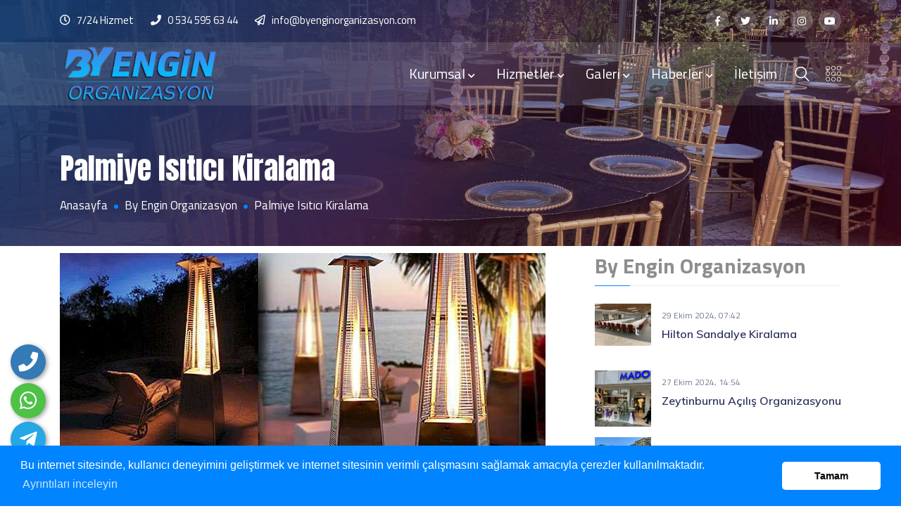

--- FILE ---
content_type: text/html; charset=UTF-8
request_url: https://byenginorganizasyon.com/haberdetay/palmiye-isitici-kiralama.html
body_size: 52278
content:
	
<!doctype html>
<html lang="tr">
<head>
	<meta charset="utf-8">
	<meta http-equiv="refresh" content="250">
    <meta name="viewport" content="width=device-width, initial-scale=1, shrink-to-fit=no">
	<base href="https://byenginorganizasyon.com/">
	<title>Palmiye isıtıcı kiralama</title>
	<meta name="description" content="" />
	<meta name="keywords" content="palmiye ısıtıcı kiralama,by engin organizasyon palmiye ısıtıcı kiralama,masa sandalye kiralama" />		
	<!-- Facebook Metadata Start -->
	<meta property="og:image:height" content="300" />
	<meta property="og:image:width" content="573" />
	<meta property="og:title" content="Palmiye isıtıcı kiralama" />
	<meta property="og:description" content="" />
	<meta property="og:url" content="https://byenginorganizasyon.com/haberdetay/palmiye-isitici-kiralama.html" />
	<meta property="og:image" content="https://byenginorganizasyon.com/tema/genel/uploads/haberler/Palmiye-Isıtıcı-Kiralama.jpg" />
	<meta name="google-site-verification" content="MVof7H1HOS_FUlEfJa0mY3ylGS7utaNSPLaVJbUz9Nk" />
<meta name="yandex-verification" content="40e9357808faf960" />
	<link href="https://fonts.googleapis.com/css?family=Raleway:300,400,500,700,800|Titillium+Web:200,300,400,600,700&amp;subset=latin-ext" rel="stylesheet">
    <link rel="stylesheet" href="tema/genel/assets/css/bootstrap.min.css">
    <link rel="stylesheet" href="tema/genel/assets/css/animate.min.css">
    <link rel="stylesheet" href="tema/genel/assets/css/fontawesome.min.css">
    <link rel="stylesheet" href="tema/genel/assets/css/owl.carousel.min.css">
    <link rel="stylesheet" href="tema/genel/assets/css/meanmenu.css">
    <link rel="stylesheet" href="tema/genel/assets/css/flaticon.css">
    <link rel="stylesheet" href="tema/genel/assets/css/magnific-popup.min.css">
    <link rel="stylesheet" href="tema/genel/assets/css/odometer.min.css">
    <link rel="stylesheet" href="tema/genel/assets/css/twentytwenty.min.css">
    <link rel="stylesheet" href="tema/genel/assets/css/slick.min.css">
    <link rel="stylesheet" href="tema/genel/assets/css/nice-select.min.css">
    <link rel="stylesheet" href="tema/genel/assets/css/style.php">
    <link rel="stylesheet" href="tema/genel/assets/css/yeni.css">
    <link rel="stylesheet" href="tema/genel/assets/css/responsive.css">  
	<link rel="stylesheet" href="tema/genel/assets/image_plugin/src/css/swipebox.css">	
    <link rel="icon" type="image/png" href="tema/genel/uploads/favicon/by.png">
	
	<!--remodal -->
	<link rel="stylesheet" href="tema/genel/assets/css/remodal.css">
    <link rel="stylesheet" href="tema/genel/assets/css/remodal-default-theme.css">
	
	<!--sweetalert2 -->
	<link rel="stylesheet" href="tema/genel/assets/css/sweetalert2.min.css">
	
	<!--iziModal -->
	<link rel="stylesheet" href="tema/genel/assets/css/iziModal.min.css" type="text/css">
	
	<link rel="stylesheet" href="https://byenginorganizasyon.com/reelajans/vendors/iconfonts/flag-icon-css/css/flag-icon.min.css" />
	
	
	<style>
	.main-banner::before {
		content: '' !important;
		position: absolute !important;
		left: 0 !important;
		top: 0 !important;
		width: 100% !important;
		height: 100% !important;
		z-index: -1 !important;
		background-image: url(tema/genel/assets/img/banner-shape.png) !important;
		background-position: center center !important;
		background-size: cover !important;
		background-repeat: no-repeat !important;
	}
	</style>

    <script src="tema/genel/assets/js/jquery.min.js" type="text/javascript"></script>
	<script src="tema/genel/assets/js/sweetalert2.all.min.js"></script>
	<script src="tema/genel/assets/js/sweetalert2.min.js"></script>
	<script src="tema/genel/assets/js/iziModal.min.js"></script>
	<script type="text/javascript" src="https://s7.addthis.com/js/300/addthis_widget.js#pubid=ra-58b57282384b6d76"></script>
	<!-- Global site tag (gtag.js) - Google Analytics -->
<script async src="https://www.googletagmanager.com/gtag/js?id=UA-189756633-1"></script>
<script>
  window.dataLayer = window.dataLayer || [];
  function gtag(){dataLayer.push(arguments);}
  gtag('js', new Date());

  gtag('config', 'UA-189756633-1');
</script>

<!-- Google tag (gtag.js) -->
<script async src="https://www.googletagmanager.com/gtag/js?id=AW-16578247059"></script>
<script>
  window.dataLayer = window.dataLayer || [];
  function gtag(){dataLayer.push(arguments);}
  gtag('js', new Date());

  gtag('config', 'AW-16578247059');
</script>

<!-- Google tag (gtag.js) -->
<script async src="https://www.googletagmanager.com/gtag/js?id=AW-16578247059"></script>
<script>
  window.dataLayer = window.dataLayer || [];
  function gtag(){dataLayer.push(arguments);}
  gtag('js', new Date());

  gtag('config', 'AW-16578247059');
</script>

		
		<script src="https://www.google.com/recaptcha/api.js?render=6Lcf7k0bAAAAAHv2gRRRY6f9zxzPqljVCbOcb387"></script>
	<script>
	  function onClick(e) {
		e.preventDefault();
		grecaptcha.ready(function() {
		  grecaptcha.execute('6Lcf7k0bAAAAAHv2gRRRY6f9zxzPqljVCbOcb387', {action: 'submit'}).then(function(token) {
			  // Add your logic to submit to your backend server here.
		  });
		});
	  }
	</script>
		
	</head>

<body>
		
		
	<div id="modal-demo" class="iziModal text-center">
		<div class="p-4">
			<div class="lang">
				<h4>Lütfen Site Dili Seçiniz</h4>
										
				 
					<a data-id="1" href="javascript:;" class="activelang dildegis"><i class="flag-icon flag-icon-tr"></i> Türkçe</a>				
												
				<div class="clear"></div>
			</div>
			<div class="clear"></div>
		</div>						
	</div>
	<div class="telefon">
	<a href="tel:905345956344" title="Telefon" alt="Telefon"><i class="fas fa-phone"></i></a>
	<span class="tooltiptext">Telefon</span>
</div>
<div class="telegram">
	<a href="https://t.me/kullanıcı adınızı yazınız" target="_blank" title="Telegram" alt="Telegram"><i class="fab fa-telegram-plane"></i></a>
	<span class="tooltiptext">Telegram</span>
</div>
<div class="whatsapp">
	<a href="https://api.whatsapp.com/send?phone=905345956344" target="_blank" title="WhatsApp" alt="WhatsApp"><i class="fab fa-whatsapp"></i></a>
	<span class="tooltiptext">WhatsApp</span>
</div>
<div class="instagram">
	<a href="https://www.instagram.com/?hl=tr" target="_blank" title="instagram" alt="instagram"><i class="fab fa-instagram"></i></a>
	<span class="tooltiptext">İnstagram</span>
</div>		
	
    <header class="header-area">

        <div class="top-header">
            <div class="container">
                <div class="row align-items-center">
                    <div class="col-lg-8 col-md-12">
                        <ul class="header-contact-info">
                            <li><i class="far fa-clock"></i> 7/24 Hizmet</li>
                            <li><i class="fas fa-phone"></i> <a href="tel:0 534 595 63 44"> 0 534 595 63 44</a></li>
                            <li><i class="far fa-paper-plane"></i> <a href="mailto:info@byenginorganizasyon.com"><span> info@byenginorganizasyon.com</span></a></li>
                        </ul>
                    </div>
                    <div class="col-lg-4 col-md-12">
                        <div class="header-right-content">
                            <ul class="top-header-social">
                                <li><a href="https://www.facebook.com/"><i class="fab fa-facebook-f"></i></a></li>                                <li><a href="https://twitter.com/ByenginOrganiza"><i class="fab fa-twitter"></i></a></li>                                <li><a href="https://tr.linkedin.com/"><i class="fab fa-linkedin-in"></i></a></li>                                <li><a href="https://www.instagram.com/byenginorganizasyon/"><i class="fab fa-instagram"></i></a></li>                                <li><a href="https://www.youtube.com/channel/UCynlWXOAKddjVOsrf46nNMA"><i class="fab fa-youtube"></i></a></li>                            </ul>
                        </div>
                    </div>
                </div>
            </div>
        </div>


        <div class="navbar-area">
            <div class="klev-responsive-nav">
                <div class="container">
                    <div class="klev-responsive-menu">
                        <div class="logo">
                            <a href="./">
                                <img src="tema/genel/uploads/logo/engin6.png" alt="By Engin Organizasyon">
                            </a>
                        </div>
                    </div>
                </div>
            </div>
            <div class="klev-nav">
                <div class="container">
                    <nav class="navbar navbar-expand-md navbar-light">
                        <a class="navbar-brand" href="./">
                            <img src="tema/genel/uploads/logo/engin6.png" alt="By Engin Organizasyon">
                        </a>
                        <div class="collapse navbar-collapse mean-menu" id="navbarSupportedContent">
                            <ul class="navbar-nav">
							
																																						
							 
									<li class="nav-item"><a  href="#!" class="nav-link">Kurumsal <i class="fas fa-chevron-down"></i></a>
																											
										<ul class="dropdown-menu">
																					<li class="nav-item"><a  href="icerik/hakkimizda.html" class="nav-link">Hakkımızda</a></li>
										 											<li class="nav-item"><a  href="icerik/misyonumuz.html" class="nav-link">Misyonumuz</a></li>
										 											<li class="nav-item"><a  href="icerik/vizyonumuz.html" class="nav-link">Vizyonumuz</a></li>
										 											<li class="nav-item"><a  href="icerik/degerlerimiz.html" class="nav-link">Değerlerimiz</a></li>
										 											<li class="nav-item"><a  href="sss.html" class="nav-link">S.S.S</a></li>
										 											<li class="nav-item"><a  href="musteri-gorusleri.html" class="nav-link">Müşteri Görüşleri</a></li>
										 										</ul>									
																			</li>
																																								
																		<li class="nav-item"><a  href="hizmetler.html" class="nav-link">Hizmetler <i class="fas fa-chevron-down"></i></a>
													
										<ul class="dropdown-menu">
																					<li class="nav-item"><a href="hizmet/inci-napolyon-sandalye-kiralama.html" class="nav-link">İnci napolyon sandalye kiralama</a></li>
																						<li class="nav-item"><a href="hizmet/gold-napolyon-sandalye-kiralama.html" class="nav-link">Gold napolyon sandalye kiralama</a></li>
																						<li class="nav-item"><a href="hizmet/gumus-napolyon-sandalye-kiralama.html" class="nav-link">Gümüş napolyon sandalye kiralama</a></li>
																						<li class="nav-item"><a href="hizmet/tiffany-beyaz-sandalye-kiralama.html" class="nav-link">Tiffany beyaz sandalye kiralama</a></li>
																						<li class="nav-item"><a href="hizmet/pleksi-sandalye-kiralama.html" class="nav-link">Pleksi sandalye kiralama</a></li>
																						<li class="nav-item"><a href="hizmet/nikah-organizasyonu.html" class="nav-link">Nikah organizasyonu</a></li>
																						<li class="nav-item"><a href="hizmet/masa-sandalye-kiralama.html" class="nav-link">Masa sandalye kiralama</a></li>
																						<li class="nav-item"><a href="hizmet/dugun-organizasyonu.html" class="nav-link">Düğün organizasyonu</a></li>
																						<li class="nav-item"><a href="hizmet/napolyon-sandalye-kiralama.html" class="nav-link">Napolyon sandalye kiralama</a></li>
																						<li class="nav-item"><a href="hizmet/tiffany-sandalye-kiralama.html" class="nav-link">Tiffany sandalye kiralama</a></li>
																																	<li class="nav-item"><a href="hizmetler" class="nav-link">Tümünü Göster</a></li>
																					</ul>									
									</li>
																		
																		
																		
																																						
							 
									<li class="nav-item"><a  href=" #" class="nav-link">Galeri <i class="fas fa-chevron-down"></i></a>
																											
										<ul class="dropdown-menu">
																					<li class="nav-item"><a  href="foto-galeri.html" class="nav-link">Foto Galeri</a></li>
										 											<li class="nav-item"><a  href="video-galeri.html" class="nav-link">Video Galeri</a></li>
										 										</ul>									
																			</li>
																																						
							 
									<li class="nav-item"><a  href="haberler.html" class="nav-link">Haberler <i class="fas fa-chevron-down"></i></a>
																											
										<ul class="dropdown-menu">
																					<li class="nav-item"><a  href="haberdetay/mecidiye-kasri-dugun-ve-nisan-organizasyonu.html" class="nav-link">Mecdiye Kasrı Düğün ve Sünnet Organizasyonu</a></li>
										 											<li class="nav-item"><a  href="haberdetay/maslak-kasri-dugun-ve-nisan-organizasyonu.html" class="nav-link">Maslak Kasrı Düğün ve Sünnet Organizasyonu</a></li>
										 											<li class="nav-item"><a  href="" class="nav-link">Küçüksu Kasrı  Düğün ve Sünnet Organizasyonu</a></li>
										 											<li class="nav-item"><a  href="haberdetay/kanlica-kir-dugun-ve-nisan-organizasyonu.html" class="nav-link">Kanlıca Kır  Düğün ve Sünnet Organizasyonu</a></li>
										 											<li class="nav-item"><a  href="haberdetay/maslak-kasri-dugunu.html" class="nav-link">Maslak Kasrı Düğünü</a></li>
										 										</ul>									
																			</li>
																																						
							 
									<li class="nav-item"><a  href="iletisim.html" class="nav-link">İletişim </a>
																											</li>
																                               
                            </ul>
                            <div class="others-option">
                                <div class="option-item">
                                    <i class="search-btn flaticon-search"></i>
                                    <i class="close-btn flaticon-cross"></i>

                                    <div class="search-overlay search-popup">
                                        <div class='search-box'>
											<form class="search-form" method="get" action="ara.html">
                                                <input class="search-input" name="kelime" placeholder="Kelime Yaz.!" type="search" autocomplete="off" required>
                                                <button class="search-button" type="submit"><i class="flaticon-search"></i></button>
                                            </form>
                                        </div>
                                    </div>
                                </div>
								
								                                <div class="burger-menu">
                                    <i class="flaticon-menu"></i>
                                </div>
								                            </div>
                        </div>
                    </nav>
                </div>
            </div>
        </div>

    </header>

		    <div class="sidebar-modal">
        <div class="sidebar-modal-inner">
            <div class="sidebar-about-area">
                <div class="title">
                    <h2>Değerlerimiz</h2>
                    <p><p>&Ccedil;&ouml;z&uuml;m odaklı olmak</p>
<p>Daha iyiyi sunmak</p>
<p>Bilgi ve tecr&uuml;beyi bir arada tutmak</p>
<p>Al&ccedil;ak g&ouml;n&uuml;ll&uuml;l&uuml;ğ&uuml; elden bırakmamak</p>
<p>Kalite odaklı olmak</p>
<p>Zamanı iyi y&ouml;netmek</p>
<p>M&uuml;şteri memnuniyeti</p>
<p>M&uuml;şteriye karşı d&uuml;r&uuml;stl&uuml;k olmak</p>
<p>M&uuml;şteriyle işin başlangıcından sonuna kadar birlikte hareket etmek</p>
<p>Hizmet sorumluluğunu &uuml;zerine almak</p>
<p>Yaptığımız işin &uuml;stesinden geleceğimize inanmak</p>
<p>İşinde &ouml;nc&uuml; olmak</p>
<p>İşinde lider olmak</p>
<p>Şeffaflık</p>
<p>Verimlilik</p>
<p>G&uuml;venirlik</p></p>
                </div>
            </div>
            <div class="sidebar-instagram-feed">
			                <h2>İstanbul Masa Sandalye Kiralama</h2>
                <ul>				
										                    <li><a href="tema/genel/uploads/fotogaleri/diger/masa-sandalye-kiralama-1.jpeg" class="swipebox"><img title="İstanbul Masa Sandalye Kiralama" src="tema/genel/uploads/fotogaleri/diger/masa-sandalye-kiralama-1.jpeg" alt="İstanbul Masa Sandalye Kiralama"></a></li>
                                        <li><a href="tema/genel/uploads/fotogaleri/diger/masa-sandalye-kiralama-2.jpeg" class="swipebox"><img title="İstanbul Masa Sandalye Kiralama" src="tema/genel/uploads/fotogaleri/diger/masa-sandalye-kiralama-2.jpeg" alt="İstanbul Masa Sandalye Kiralama"></a></li>
                                        <li><a href="tema/genel/uploads/fotogaleri/diger/masa-sandalye-kiralama-3.jpeg" class="swipebox"><img title="İstanbul Masa Sandalye Kiralama" src="tema/genel/uploads/fotogaleri/diger/masa-sandalye-kiralama-3.jpeg" alt="İstanbul Masa Sandalye Kiralama"></a></li>
                                        <li><a href="tema/genel/uploads/fotogaleri/diger/masa-sandalye-kiralama-4.jpeg" class="swipebox"><img title="İstanbul Masa Sandalye Kiralama" src="tema/genel/uploads/fotogaleri/diger/masa-sandalye-kiralama-4.jpeg" alt="İstanbul Masa Sandalye Kiralama"></a></li>
                                        <li><a href="tema/genel/uploads/fotogaleri/diger/masa-sandalye-kiralama-5.jpeg" class="swipebox"><img title="İstanbul Masa Sandalye Kiralama" src="tema/genel/uploads/fotogaleri/diger/masa-sandalye-kiralama-5.jpeg" alt="İstanbul Masa Sandalye Kiralama"></a></li>
                                        <li><a href="tema/genel/uploads/fotogaleri/diger/masa-sandalye-kiralama-6.jpeg" class="swipebox"><img title="İstanbul Masa Sandalye Kiralama" src="tema/genel/uploads/fotogaleri/diger/masa-sandalye-kiralama-6.jpeg" alt="İstanbul Masa Sandalye Kiralama"></a></li>
                                        <li><a href="tema/genel/uploads/fotogaleri/diger/masa-sandalye-kiralama-7.jpeg" class="swipebox"><img title="İstanbul Masa Sandalye Kiralama" src="tema/genel/uploads/fotogaleri/diger/masa-sandalye-kiralama-7.jpeg" alt="İstanbul Masa Sandalye Kiralama"></a></li>
                                        <li><a href="tema/genel/uploads/fotogaleri/diger/masa-sandalye-kiralama-8.jpeg" class="swipebox"><img title="İstanbul Masa Sandalye Kiralama" src="tema/genel/uploads/fotogaleri/diger/masa-sandalye-kiralama-8.jpeg" alt="İstanbul Masa Sandalye Kiralama"></a></li>
                                    </ul>
            </div>
            <div class="sidebar-contact-area">
                <div class="sidebar-contact-info">
                    <div class="contact-info-content">
                        <h2>
                            <a href="tel:0 534 595 63 44">0 534 595 63 44</a>
                            <span>veya</span>
                            <a href="mailto:0 534 595 63 44"><span>info@byenginorganizasyon.com</span></a>
                        </h2>
                        <ul class="social">
							<li><a target="_blank" href="https://www.facebook.com/"><i class="fab fa-facebook-f"></i></a></li>							<li><a target="_blank" href="https://twitter.com/ByenginOrganiza"><i class="fab fa-twitter"></i></a></li>							<li><a target="_blank" href="https://tr.linkedin.com/"><i class="fab fa-linkedin-in"></i></a></li>							<li><a target="_blank" href="https://www.instagram.com/byenginorganizasyon/"><i class="fab fa-instagram"></i></a></li>							<li><a target="_blank" href="https://www.youtube.com/channel/UCynlWXOAKddjVOsrf46nNMA"><i class="fab fa-youtube"></i></a></li>                        </ul>
                    </div>
                </div>
            </div>
            <span class="close-btn sidebar-modal-close-btn"><i class="flaticon-cross"></i></span>
        </div>
    </div>
		
   <div class="page-title-area" style="background-image: url(tema/genel/uploads/arkaplan/arkaplan13/haberler-arka-plan_1.jpg)">
    <div class="d-table">
        <div class="d-table-cell">
            <div class="container">
                <div class="page-title-content">
                    <h2>Palmiye Isıtıcı Kiralama</h2>
                    <ul>
                        <li><a href="anasayfa.html">Anasayfa</a></li>
												<li><a href="haberler.html">By Engin Organizasyon</a></li>
                        <li>Palmiye Isıtıcı Kiralama</li>
                    </ul>
                </div>
            </div>
        </div>
    </div>
</div>


<section class="blog-details-area ptb-100">
    <div class="container">
        <div class="row">
            <div class="col-lg-8 col-md-12">
                <div class="blog-details-desc">
					                    <div class="article-image">
                        <img src="tema/genel/uploads/haberler/Palmiye-Isıtıcı-Kiralama.jpg" alt="Palmiye Isıtıcı Kiralama">
                    </div>
					                    <div class="article-content">
                        <div class="entry-meta">
                            <ul>
                                <li><i class="far fa-clock"></i> <a href="#">08 Aralık 2022, 22:19</a></li>
                            </ul>
                        </div>
                        <h3>Palmiye Isıtıcı Kiralama</h3>
                        <p>İstanbul ve t&uuml;m il&ccedil;elerinde By Engin Organizasyon tarafından sağlanan bir diğer hizmet ise palmiye ısıtı kiralama ve t&uuml;pl&uuml; piramit soba kiralama hizmetimizdir.&nbsp; &Ouml;zellikle yaz aylarında dış mekanlarda yaygın bir şekilde kullanılan palmiye ısıtıcı hizmetiyle siz değerli m&uuml;şterilerimizi profesyonel ve uzman ekip ve ekipmanlarla &ccedil;alışmaktayız.&nbsp;</p>
<p>By Engin Organizasyon tarafından verilen palmiye ısıtıcı sistemleri hakkında detayla bilgi ve hizmeti almak i&ccedil;in bizimle iletişime ge&ccedil;iniz.&nbsp;</p>
<p>&nbsp;</p>												
													
						
                    </div>
                    <div class="article-footer">
                        <div class="article-tags">
                            <span><i class="fas fa-bookmark"></i></span>
                            								<a href="haberdetay/palmiye-isitici-kiralama.html">palmiye ısıtıcı kiralama</a>,															<a href="haberdetay/palmiye-isitici-kiralama.html">by engin organizasyon palmiye ısıtıcı kiralama</a>,															<a href="haberdetay/palmiye-isitici-kiralama.html">masa sandalye kiralama</a>							                        </div>
                        <div class="article-share">
                            <ul class="social">
                                <div class="addthis_inline_share_toolbox_34zm"></div>
                            </ul>
                        </div>
                    </div>
                    <div class="klev-post-navigation">
						                        <div class="prev-link-wrapper">
                            <div class="info-prev-link-wrapper">
                                <a href="haberdetay/nisan-icin-sandalye-kiralama.html">
                                    <span class="image-prev">
                                        <img src="tema/genel/uploads/haberler/nisan-icin-sandalye-kiralamak.jpg" alt="Nişan İçin Sandalye Kiralama">
                                        <span class="post-nav-title">Önceki</span>
                                    </span>
                                    <span class="prev-link-info-wrapper">
                                        <span class="prev-title">Nişan İçin Sandalye Kiralama</span>
                                        <span class="meta-wrapper">
                                            <span class="date-post">06 Aralık 2022, 19:34</span>
                                        </span>
                                    </span>
                                </a>
                            </div>
                        </div>
												
						                        <div class="next-link-wrapper">
                            <div class="info-next-link-wrapper">
                                <a href="haberdetay/lake-bar-masasi-kiralama.html">
                                    <span class="next-link-info-wrapper">
                                        <span class="next-title">Lake Bar Masası Kiralama</span>
                                        <span class="meta-wrapper">
                                            <span class="date-post">17 Aralık 2022, 21:49</span>
                                        </span>
                                    </span>
                                    <span class="image-next">
                                        <img src="tema/genel/uploads/haberler/lake-bar-masası-kiralama.jpg" alt="Lake Bar Masası Kiralama">
                                        <span class="post-nav-title">Sonraki</span>
                                    </span>
                                </a>
                            </div>
                        </div>
						                    </div>
                </div>
            </div>
            <div class="col-lg-4 col-md-12">
                <aside class="widget-area" id="secondary">
                    <section class="widget widget_klev_posts_thumb">
                        <h3 class="widget-title">By Engin Organizasyon</h3>
													
                        <article class="item">
                            <a href="haberdetay/hilton-sandalye-kiralama.html" class="thumb">
                                <span class="fullimage cover" role="img"><img src="tema/genel/uploads/haberler/hilton-sandalye-kiralama4.jpg" alt="Hilton Sandalye Kiralama"></span>
                            </a>
                            <div class="info">
                                <time datetime="29 Ekim 2024, 07:42">29 Ekim 2024, 07:42</time>
                                <h4 class="title usmall"><a href="haberdetay/hilton-sandalye-kiralama.html">Hilton Sandalye Kiralama</a></h4>
                            </div>
                            <div class="clear"></div>
                        </article>
							
                        <article class="item">
                            <a href="haberdetay/zeytinburnu-acilis-organizasyonu.html" class="thumb">
                                <span class="fullimage cover" role="img"><img src="tema/genel/uploads/haberler/1byengin-acilis-organizasyonu1_4.jpg" alt="Zeytinburnu Açılış Organizasyonu"></span>
                            </a>
                            <div class="info">
                                <time datetime="27 Ekim 2024, 14:54">27 Ekim 2024, 14:54</time>
                                <h4 class="title usmall"><a href="haberdetay/zeytinburnu-acilis-organizasyonu.html">Zeytinburnu Açılış Organizasyonu</a></h4>
                            </div>
                            <div class="clear"></div>
                        </article>
							
                        <article class="item">
                            <a href="haberdetay/uskudar-acilis-organizasyonu.html" class="thumb">
                                <span class="fullimage cover" role="img"><img src="tema/genel/uploads/haberler/6byengin-acilis-organizasyonu6_2.jpg" alt="Üsküdar Açılış Organizasyonu"></span>
                            </a>
                            <div class="info">
                                <time datetime="27 Ekim 2024, 10:07">27 Ekim 2024, 10:07</time>
                                <h4 class="title usmall"><a href="haberdetay/uskudar-acilis-organizasyonu.html">Üsküdar Açılış Organizasyonu</a></h4>
                            </div>
                            <div class="clear"></div>
                        </article>
							
                        <article class="item">
                            <a href="haberdetay/umraniye-acilis-organizasyonu.html" class="thumb">
                                <span class="fullimage cover" role="img"><img src="tema/genel/uploads/haberler/4byengin-acilis-organizasyonu4_3.jpg" alt="Ümraniye Açılış Organizasyonu"></span>
                            </a>
                            <div class="info">
                                <time datetime="27 Ekim 2024, 10:04">27 Ekim 2024, 10:04</time>
                                <h4 class="title usmall"><a href="haberdetay/umraniye-acilis-organizasyonu.html">Ümraniye Açılış Organizasyonu</a></h4>
                            </div>
                            <div class="clear"></div>
                        </article>
							
                        <article class="item">
                            <a href="haberdetay/tuzla-acilis-organizasyonu.html" class="thumb">
                                <span class="fullimage cover" role="img"><img src="tema/genel/uploads/haberler/3byengin-acilis-organizasyonu3_4.jpg" alt="Tuzla Açılış Organizasyonu"></span>
                            </a>
                            <div class="info">
                                <time datetime="27 Ekim 2024, 10:02">27 Ekim 2024, 10:02</time>
                                <h4 class="title usmall"><a href="haberdetay/tuzla-acilis-organizasyonu.html">Tuzla Açılış Organizasyonu</a></h4>
                            </div>
                            <div class="clear"></div>
                        </article>
							
                        <article class="item">
                            <a href="haberdetay/sisli-acilis-organizasyonu.html" class="thumb">
                                <span class="fullimage cover" role="img"><img src="tema/genel/uploads/haberler/2byengin-acilis-organizasyonu2_3.jpg" alt="Şişli Açılış Organizasyonu"></span>
                            </a>
                            <div class="info">
                                <time datetime="27 Ekim 2024, 09:55">27 Ekim 2024, 09:55</time>
                                <h4 class="title usmall"><a href="haberdetay/sisli-acilis-organizasyonu.html">Şişli Açılış Organizasyonu</a></h4>
                            </div>
                            <div class="clear"></div>
                        </article>
							
                        <article class="item">
                            <a href="haberdetay/sile-acilis-organizasyonu.html" class="thumb">
                                <span class="fullimage cover" role="img"><img src="tema/genel/uploads/haberler/1byengin-acilis-organizasyonu1_3.jpg" alt="Şile Açılış Organizasyonu"></span>
                            </a>
                            <div class="info">
                                <time datetime="27 Ekim 2024, 09:50">27 Ekim 2024, 09:50</time>
                                <h4 class="title usmall"><a href="haberdetay/sile-acilis-organizasyonu.html">Şile Açılış Organizasyonu</a></h4>
                            </div>
                            <div class="clear"></div>
                        </article>
							
                        <article class="item">
                            <a href="haberdetay/sultangazi-acilis-organizasyonu.html" class="thumb">
                                <span class="fullimage cover" role="img"><img src="tema/genel/uploads/haberler/10byengin-acilis-organizasyonu10.jpg" alt="Sultangazi Açılış Organizasyonu"></span>
                            </a>
                            <div class="info">
                                <time datetime="27 Ekim 2024, 09:48">27 Ekim 2024, 09:48</time>
                                <h4 class="title usmall"><a href="haberdetay/sultangazi-acilis-organizasyonu.html">Sultangazi Açılış Organizasyonu</a></h4>
                            </div>
                            <div class="clear"></div>
                        </article>
							
                        <article class="item">
                            <a href="haberdetay/sultanbeyli-acilis-organizasyonu.html" class="thumb">
                                <span class="fullimage cover" role="img"><img src="tema/genel/uploads/haberler/9byengin-acilis-organizasyonu9.jpg" alt="Sultanbeyli Açılış Organizasyonu"></span>
                            </a>
                            <div class="info">
                                <time datetime="27 Ekim 2024, 09:45">27 Ekim 2024, 09:45</time>
                                <h4 class="title usmall"><a href="haberdetay/sultanbeyli-acilis-organizasyonu.html">Sultanbeyli Açılış Organizasyonu</a></h4>
                            </div>
                            <div class="clear"></div>
                        </article>
							
                        <article class="item">
                            <a href="haberdetay/silivri-acilis-organizasyonu.html" class="thumb">
                                <span class="fullimage cover" role="img"><img src="tema/genel/uploads/haberler/dugun-organizayon4_6.jpg" alt="Silivri Açılış Organizasyonu"></span>
                            </a>
                            <div class="info">
                                <time datetime="27 Ekim 2024, 09:42">27 Ekim 2024, 09:42</time>
                                <h4 class="title usmall"><a href="haberdetay/silivri-acilis-organizasyonu.html">Silivri Açılış Organizasyonu</a></h4>
                            </div>
                            <div class="clear"></div>
                        </article>
							
                        <article class="item">
                            <a href="haberdetay/sariyer-acilis-organizasyonu.html" class="thumb">
                                <span class="fullimage cover" role="img"><img src="tema/genel/uploads/haberler/8byengin-acilis-organizasyonu8.jpg" alt="Sarıyer Açılış Organizasyonu"></span>
                            </a>
                            <div class="info">
                                <time datetime="27 Ekim 2024, 09:39">27 Ekim 2024, 09:39</time>
                                <h4 class="title usmall"><a href="haberdetay/sariyer-acilis-organizasyonu.html">Sarıyer Açılış Organizasyonu</a></h4>
                            </div>
                            <div class="clear"></div>
                        </article>
							
                        <article class="item">
                            <a href="haberdetay/sancaktepe-acilis-organizasyonu.html" class="thumb">
                                <span class="fullimage cover" role="img"><img src="tema/genel/uploads/haberler/7byengin-acilis-organizasyonu7_1.jpg" alt="Sancaktepe Açılış Organizasyonu"></span>
                            </a>
                            <div class="info">
                                <time datetime="27 Ekim 2024, 09:35">27 Ekim 2024, 09:35</time>
                                <h4 class="title usmall"><a href="haberdetay/sancaktepe-acilis-organizasyonu.html">Sancaktepe Açılış Organizasyonu</a></h4>
                            </div>
                            <div class="clear"></div>
                        </article>
							
                        <article class="item">
                            <a href="haberdetay/pendik-acilis-organizasyonu.html" class="thumb">
                                <span class="fullimage cover" role="img"><img src="tema/genel/uploads/haberler/7byengin-acilis-organizasyonu7.jpg" alt="Pendik Açılış Organizasyonu"></span>
                            </a>
                            <div class="info">
                                <time datetime="27 Ekim 2024, 09:31">27 Ekim 2024, 09:31</time>
                                <h4 class="title usmall"><a href="haberdetay/pendik-acilis-organizasyonu.html">Pendik Açılış Organizasyonu</a></h4>
                            </div>
                            <div class="clear"></div>
                        </article>
							
                        <article class="item">
                            <a href="haberdetay/maltepe-acilis-organizasyonu.html" class="thumb">
                                <span class="fullimage cover" role="img"><img src="tema/genel/uploads/haberler/6byengin-acilis-organizasyonu6_1.jpg" alt="Maltepe Açılış Organizasyonu"></span>
                            </a>
                            <div class="info">
                                <time datetime="27 Ekim 2024, 09:26">27 Ekim 2024, 09:26</time>
                                <h4 class="title usmall"><a href="haberdetay/maltepe-acilis-organizasyonu.html">Maltepe Açılış Organizasyonu</a></h4>
                            </div>
                            <div class="clear"></div>
                        </article>
							
                        <article class="item">
                            <a href="haberdetay/kucukcekmece-acilis-organizasyonu.html" class="thumb">
                                <span class="fullimage cover" role="img"><img src="tema/genel/uploads/haberler/6byengin-acilis-organizasyonu6.jpg" alt="Küçükçekmece Açılış Organizasyonu"></span>
                            </a>
                            <div class="info">
                                <time datetime="27 Ekim 2024, 09:17">27 Ekim 2024, 09:17</time>
                                <h4 class="title usmall"><a href="haberdetay/kucukcekmece-acilis-organizasyonu.html">Küçükçekmece Açılış Organizasyonu</a></h4>
                            </div>
                            <div class="clear"></div>
                        </article>
							
                        <article class="item">
                            <a href="haberdetay/kartal-acilis-organizasyonu.html" class="thumb">
                                <span class="fullimage cover" role="img"><img src="tema/genel/uploads/haberler/5byengin-acilis-organizasyonu5_2.jpg" alt="Kartal Açılış Organizasyonu"></span>
                            </a>
                            <div class="info">
                                <time datetime="27 Ekim 2024, 09:13">27 Ekim 2024, 09:13</time>
                                <h4 class="title usmall"><a href="haberdetay/kartal-acilis-organizasyonu.html">Kartal Açılış Organizasyonu</a></h4>
                            </div>
                            <div class="clear"></div>
                        </article>
							
                        <article class="item">
                            <a href="haberdetay/kagithane-acilis-organizasyonu.html" class="thumb">
                                <span class="fullimage cover" role="img"><img src="tema/genel/uploads/haberler/4byengin-acilis-organizasyonu4_2.jpg" alt="Kâğıthane Açılış Organizasyonu"></span>
                            </a>
                            <div class="info">
                                <time datetime="27 Ekim 2024, 09:11">27 Ekim 2024, 09:11</time>
                                <h4 class="title usmall"><a href="haberdetay/kagithane-acilis-organizasyonu.html">Kâğıthane Açılış Organizasyonu</a></h4>
                            </div>
                            <div class="clear"></div>
                        </article>
							
                        <article class="item">
                            <a href="haberdetay/kadikoy-acilis-organizasyonu.html" class="thumb">
                                <span class="fullimage cover" role="img"><img src="tema/genel/uploads/haberler/3byengin-acilis-organizasyonu3_3.jpg" alt="Kadıköy Açılış Organizasyonu"></span>
                            </a>
                            <div class="info">
                                <time datetime="27 Ekim 2024, 09:07">27 Ekim 2024, 09:07</time>
                                <h4 class="title usmall"><a href="haberdetay/kadikoy-acilis-organizasyonu.html">Kadıköy Açılış Organizasyonu</a></h4>
                            </div>
                            <div class="clear"></div>
                        </article>
							
                        <article class="item">
                            <a href="haberdetay/gungoren-acilis-organizasyonu.html" class="thumb">
                                <span class="fullimage cover" role="img"><img src="tema/genel/uploads/haberler/2byengin-acilis-organizasyonu2_2.jpg" alt="Güngören Açılış Organizasyonu"></span>
                            </a>
                            <div class="info">
                                <time datetime="27 Ekim 2024, 08:58">27 Ekim 2024, 08:58</time>
                                <h4 class="title usmall"><a href="haberdetay/gungoren-acilis-organizasyonu.html">Güngören Açılış Organizasyonu</a></h4>
                            </div>
                            <div class="clear"></div>
                        </article>
							
                        <article class="item">
                            <a href="haberdetay/gaziosmanpasa-acilis-organizasyonu.html" class="thumb">
                                <span class="fullimage cover" role="img"><img src="tema/genel/uploads/haberler/1byengin-acilis-organizasyonu1_2.jpg" alt="Gaziosmanpaşa Açılış Organizasyonu"></span>
                            </a>
                            <div class="info">
                                <time datetime="27 Ekim 2024, 08:53">27 Ekim 2024, 08:53</time>
                                <h4 class="title usmall"><a href="haberdetay/gaziosmanpasa-acilis-organizasyonu.html">Gaziosmanpaşa Açılış Organizasyonu</a></h4>
                            </div>
                            <div class="clear"></div>
                        </article>
						                    </section>
                    <div class="helpline">
						<div class="card p-30 card-active">
							<div class="mb-4">
								<h3 class="head-after">Bize Soru Sorun</h3>
							</div>
							<p>Bizimle iletişime geçmek ve soru sormak için iletişim butonuna tıklayınız.</p>
							<p><a href="iletisim.html"><i class="mdi mdi-email-open mdi-24px"></i> İLETİŞİM</a></p>
						</div>
					</div>

                </aside>
            </div>
        </div>
    </div>
</section>
		
	
    <footer class="footer-area">
        <div class="container">
            <div class="row">
                <div class="col-lg-4 col-md-6 col-sm-6">
                    <div class="single-footer-widget">
                        <div class="logo">
                            <img src="tema/genel/uploads/logo/footer/engin6_1.png" alt="By Engin Organizasyon" />
                            <p>By Engin Organizasyon alanında üstün hizmet ve yüksek performansıyla yoluna devam etmektedir. </p>
                        </div>
                        <ul class="social">
                            <li><a target="_blank" href="https://www.facebook.com/"><i class="fab fa-facebook-f"></i></a></li>                            <li><a target="_blank" href="https://twitter.com/ByenginOrganiza"><i class="fab fa-twitter"></i></a></li>                            <li><a target="_blank" href="https://tr.linkedin.com/"><i class="fab fa-linkedin-in"></i></a></li>                            <li><a target="_blank" href="https://www.instagram.com/byenginorganizasyon/"><i class="fab fa-instagram"></i></a></li>                            <li><a target="_blank" href="https://www.youtube.com/channel/UCynlWXOAKddjVOsrf46nNMA"><i class="fab fa-youtube"></i></a></li>                        </ul>
                    </div>
                </div>
                <div class="col-lg-4 col-md-6 col-sm-6">
                    <div class="single-footer-widget">
                        <h3>Hızlı Menü</h3>
                        <ul class="footer-quick-links">
                            							                            <li><a  href="icerik/hakkimizda.html"><i class="fa fa-angle-right"></i> Hakkımızda</a></li>
							                            <li><a  href="icerik/misyonumuz.html"><i class="fa fa-angle-right"></i> Misyonumuz</a></li>
							                            <li><a  href="icerik/vizyonumuz.html"><i class="fa fa-angle-right"></i> Vizyonumuz</a></li>
							                            <li><a  href="icerik/degerlerimiz.html"><i class="fa fa-angle-right"></i> Değerlerimiz</a></li>
							                            <li><a  href="foto-galeri.html"><i class="fa fa-angle-right"></i> Foto Galeri</a></li>
							                            <li><a  href="video-galeri.html"><i class="fa fa-angle-right"></i> Video Galeri</a></li>
							 
														                            <li><a  href="sss.html"><i class="fa fa-angle-right"></i> Sıkça Sorulan Sorular</a></li>
							                            <li><a  href="musteri-gorusleri.html"><i class="fa fa-angle-right"></i> Müşteri Görüşleri</a></li>
							                            <li><a  href="iletisim.html"><i class="fa fa-angle-right"></i> İletişim</a></li>
							                            <li><a  href="haberler.html"><i class="fa fa-angle-right"></i> Bizden Haberler</a></li>
							                        </ul>
                    </div>
                </div>
                <div class="col-lg-4 col-md-6 col-sm-6 offset-lg-0 offset-sm-3 offset-md-3">
                    <div class="single-footer-widget">
                        <h3>İletişim Bilgileri</h3>
                        <ul class="footer-contact-info">
                            <li><span>Adres:</span> Davutpaşa Mahallesi Davutpaşa Caddesi N=0: 143  Esenler / İstanbul</li>                            <li><span>E-Posta:</span> <a href="mailto:info@byenginorganizasyon.com"><span>info@byenginorganizasyon.com</span></a></li>                            <li><span>Telefon:</span> <a href="tel:0 534 595 63 44">0 534 595 63 44</a></li>                            <li><span>Gsm :</span>0 534 595 63 44</li>                            <li><a href="iletisim">İletişim</a></li>
                        </ul>
                    </div>
                </div>
            </div>
            <div class="copyright-area">
                <div class="row align-items-center">
                    <div class="col-lg-12 col-sm-12 col-md-12">
                        <p><i class="far fa-copyright"></i> Copyright © 2021. Her Hakkı Saklıdır. <a href="https://www.reelajans.com/" target="_blank" rel="noopener">Reel Ajans</a></p> 
                    </div>
                    
                </div>
            </div>
        </div>
    </footer>
	
    <div class="go-top"><i class="fas fa-chevron-up"></i><i class="fas fa-chevron-up"></i></div>
    
    <script src="tema/genel/assets/js/popper.min.js" type="text/javascript"></script>
    <script src="tema/genel/assets/js/bootstrap.min.js" type="text/javascript"></script>
    <script src="tema/genel/assets/js/parallax.min.js" type="text/javascript"></script>
    <script src="tema/genel/assets/js/owl.carousel.min.js" type="text/javascript"></script>
    <script src="tema/genel/assets/js/slick.min.js" type="text/javascript"></script>
    <script src="tema/genel/assets/js/jquery.meanmenu.js" type="text/javascript"></script>
    <script src="tema/genel/assets/js/jquery.appear.min.js" type="text/javascript"></script>
    <script src="tema/genel/assets/js/odometer.min.js" type="text/javascript"></script>
    <script src="tema/genel/assets/js/event.move.min.js" type="text/javascript"></script>
    <script src="tema/genel/assets/js/twentytwenty.min.js" type="text/javascript"></script>
    <script src="tema/genel/assets/js/jquery.nice-select.min.js" type="text/javascript"></script>
    <script src="tema/genel/assets/js/jquery.magnific-popup.min.js" type="text/javascript"></script>
    <script src="tema/genel/assets/js/wow.min.js" type="text/javascript"></script>
    <script src="tema/genel/assets/js/jquery.ajaxchimp.min.js" type="text/javascript"></script>
    <script src="tema/genel/assets/js/form-validator.min.js" type="text/javascript"></script>
    <script src="tema/genel/assets/js/contact-form-script.js" type="text/javascript"></script>
    <script src="tema/genel/assets/js/main.js" type="text/javascript"></script>
    <script src="//ajax.cloudflare.com/cdn-cgi/scripts/7089c43e/cloudflare-static/rocket-loader.min.js" defer=""></script>
	<script src="tema/genel/assets/js/remodal.js"></script>
	
	<script src="tema/genel/assets/image_plugin/src/js/jquery.swipebox.js"></script>
	<script type="text/javascript">
	$( document ).ready(function() {

			/* Basic Gallery */
			$( '.swipebox' ).swipebox();
			
			/* Video */
			$( '.swipebox-video' ).swipebox();

			/* Smooth scroll */
			$( '.scroll' ).on( 'click', function () {
				$( 'html, body' ).animate( { scrollTop: $( $( this ).attr('href') ).offset().top - 15 }, 750 ); // Go
				return false;
			});
      } );
	</script>
	
	
	<script>
	$(document).on('click', '.dildegis', function () {
		var dilID = $(this).data("id");
		$.ajax({
			url: 'dildegis.php',
			dataType: 'JSON',
			data: {id: dilID},
		})
		.done(function(msg) {
			if(msg.hata){
				alert("Bir hata oluştu");
			}else{
				window.location = "./";
			}
		})
		.fail(function(err) {
			console.log(err);
		});
	});
	</script>
	
	<script type="text/javascript">
	$("#modal-demo").iziModal({
        title: "",
        subtitle: "",
        iconClass: '',
		background:null,
		theme:'light',
		closeButton:true,
		overlay:true,
		overlayClose:true,
		transitionInOverlay:'fadeIn',
		transitionOutOverlay:'fadeOut',
        overlayColor: 'rgba(0, 0, 0, 0.85)',
        width: 500,
        padding: 20
    });
    $(document).on('click', '.trigger-link', function (event) {
        event.preventDefault();
        $('#modal-demo').iziModal('open');
    });
	</script>
	
	<link rel="stylesheet" type="text/css" href="https://cdnjs.cloudflare.com/ajax/libs/cookieconsent2/3.0.4/cookieconsent.min.css" />
	<script type="text/javascript" src="https://cdnjs.cloudflare.com/ajax/libs/cookieconsent2/3.0.4/cookieconsent.min.js"></script>
		<script>
			window.addEventListener("load", function() {
				window.cookieconsent.initialise({
					"palette": {
						"popup": {
							"background": "#0084ff"
						},
						"button": {
							"background": "#fff",
							"text": "#000000"
						}
					},
					"theme": "classic",
					"content": {
						"message": "Bu internet sitesinde, kullanıcı deneyimini geliştirmek ve internet sitesinin verimli çalışmasını sağlamak amacıyla çerezler kullanılmaktadır.",
						"dismiss": "Tamam",
						"link": "Ayrıntıları inceleyin",
						"href":"icerik/cerez-politikasi"
					}
				})
			});
		</script>
		<script>
		$(window).bind('load', function() {
		  $('img').each(function() {
			if( (typeof this.naturalWidth != "undefined" && this.naturalWidth == 0) 
			||  this.readyState == 'uninitialized'                                  ) {
				$(this).attr('src', 'tema/genel/uploads/logo/engin6.png');
			}
		  });
		});	
		</script>
	
	<script>
	
 if ('serviceWorker' in navigator) {
  window.addEventListener('load', function () {
   navigator.serviceWorker.register('https://byenginorganizasyon.com/service-worker.js').then(function (registration) {
    console.log('Registered!');
   }, function (err) {
    console.log('ServiceWorker registration failed: ', err);
   }).catch(function (err) {
    console.log(err);
   });
  });
 } else {
  console.log('service worker is not supported');
 }
 /*
	$(document).ready(function() {
  'use strict';

  if ('serviceWorker' in navigator) {
    navigator.serviceWorker
             .register('/uploads/service-worker.js');
  }
}    );

 */

 
addToHomescreen();
</script>
	
	    <!-- END SCRIPTS -->
</body>
</html>


--- FILE ---
content_type: text/css
request_url: https://byenginorganizasyon.com/tema/genel/assets/css/meanmenu.css
body_size: 3009
content:

/*! #######################################################################

	MeanMenu 2.0.7
	--------

	To be used with jquery.meanmenu.js by Chris Wharton (http://www.meanthemes.com/plugins/meanmenu/)

####################################################################### */

/* hide the link until viewport size is reached */
a.meanmenu-reveal {
	display: none;
}

/* when under viewport size, .mean-container is added to body */
.mean-container .mean-bar {
	float: left;
	width: 100%;
	position: absolute;
	background: transparent;
	padding: 0 0 0;
	z-index: 999;
}

.mean-container a.meanmenu-reveal {
	width: 35px;
	height: 30px;
	position: absolute;
	right: 0;
	cursor: pointer;
	color: #000000;
	text-decoration: none;
	font-size: 16px;
	text-indent: -9999em;
	line-height: 22px;
	font-size: 1px;
	display: block;
	font-weight: 700;
	padding-top: 7px;
}

.mean-container a.meanmenu-reveal span {
	display: block;
	background: #000000;
	height: 4px;
    margin-top: 3px;
    border-radius: 3px;
}

.mean-container .mean-nav {
	float: left;
	width: 100%;
	background: #ffffff;
	margin-top: 55px;
}

.mean-container .mean-nav ul {
	padding: 0;
	margin: 0;
	width: 100%;
	border: none;
	list-style-type: none;
}

.mean-container .mean-nav ul li {
	position: relative;
	float: left;
	width: 100%;
}

.mean-container .mean-nav ul li a i {
	display: none;
}

.mean-container .mean-nav ul li a {
	display: block;
	float: left;
	width: 90%;
	padding: 1em 5% 13px;
	margin: 0;
	text-align: left;
	color: #677294;
	border-top: 1px solid #DBEEFD;
	text-decoration: none;
}

.mean-container .mean-nav ul li a.active {
	color: #000000;
}

.mean-container .mean-nav ul li li a {
	width: 80%;
	padding: 1em 10% 13px;
	color: #677294;
	border-top: 1px solid #DBEEFD;
	opacity: 1;
	filter: alpha(opacity=75);
	text-shadow: none !important;
	visibility: visible;
	text-transform: none;
	font-size: 14px;
}

.mean-container .mean-nav ul li.mean-last a {
	margin-bottom: 0;
}

.mean-container .mean-nav ul li li li a {
	width: 70%;
	padding: 1em 15% 13px;
}

.mean-container .mean-nav ul li li li li a {
	width: 60%;
	padding: 1em 20% 13px;
}

.mean-container .mean-nav ul li li li li li a {
	width: 50%;
	padding: 1em 25% 13px;
}

.mean-container .mean-nav ul li a:hover {
	background: #252525;
	background: rgba(255,255,255,0.1);
}

.mean-container .mean-nav ul li a.mean-expand {
	margin-top: 1px;
	width: 100%;
	height: 24px;
	padding: 12px !important;
	text-align: right ;
	position: absolute;
	right: 0;
	top: 0;
	z-index: 2;
	font-weight: 700;
	background: transparent;
	border: none !important;
}


.mean-container .mean-push {
	float: left;
	width: 100%;
	padding: 0;
	margin: 0;
	clear: both;
}

.mean-nav .wrapper {
	width: 100%;
	padding: 0;
	margin: 0;
}

/* Fix for box sizing on Foundation Framework etc. */
.mean-container .mean-bar, .mean-container .mean-bar * {
	-webkit-box-sizing: content-box;
	-moz-box-sizing: content-box;
	box-sizing: content-box;
}


.mean-remove {
	display: none !important;
}

--- FILE ---
content_type: text/css
request_url: https://byenginorganizasyon.com/tema/genel/assets/css/flaticon.css
body_size: 1735
content:
/*
Flaticon icon font: Flaticon
*/
@font-face {
	font-family: "Flaticon";
	src: url("../fonts/Flaticon.eot");
	src: url("../fonts/Flaticond41d.eot?#iefix") format("embedded-opentype"),
	url("../fonts/Flaticon.woff2") format("woff2"),
	url("../fonts/Flaticon.woff") format("woff"),
	url("../fonts/Flaticon.ttf") format("truetype"),
	url("../fonts/Flaticon.svg#Flaticon") format("svg");
	font-weight: normal;
	font-style: normal;
}
@media screen and (-webkit-min-device-pixel-ratio:0) {
	@font-face {
		font-family: "Flaticon";
		src: url("../fonts/Flaticon.svg#Flaticon") format("svg");
	}
}
[class^="flaticon-"]:before, [class*=" flaticon-"]:before,
[class^="flaticon-"]:after, [class*=" flaticon-"]:after {   
	font-family: Flaticon;
	font-style: normal;
}

.flaticon-next:before { content: "\f100"; }
.flaticon-dental-implant:before { content: "\f101"; }
.flaticon-tooth:before { content: "\f102"; }
.flaticon-tooth-1:before { content: "\f103"; }
.flaticon-tooth-2:before { content: "\f104"; }
.flaticon-next-1:before { content: "\f105"; }
.flaticon-back:before { content: "\f106"; }
.flaticon-doctor:before { content: "\f107"; }
.flaticon-laboratory:before { content: "\f108"; }
.flaticon-tooth-3:before { content: "\f109"; }
.flaticon-baby-boy:before { content: "\f10a"; }
.flaticon-phone-call:before { content: "\f10b"; }
.flaticon-business-and-finance:before { content: "\f10c"; }
.flaticon-search:before { content: "\f10d"; }
.flaticon-cross:before { content: "\f10e"; }
.flaticon-menu:before { content: "\f10f"; }
.flaticon-play-button:before { content: "\f110"; }
.flaticon-user:before { content: "\f111"; }
.flaticon-email:before { content: "\f112"; }
.flaticon-customer-support:before { content: "\f113"; }
.flaticon-left-quote:before { content: "\f114"; }
.flaticon-pin:before { content: "\f115"; }
.flaticon-list:before { content: "\f116"; }

--- FILE ---
content_type: text/css; charset:UTF-8;charset=UTF-8
request_url: https://byenginorganizasyon.com/tema/genel/assets/css/style.php
body_size: 157005
content:
@import url("https://fonts.googleapis.com/css?family=Anton&amp;display=swap");
@import url("https://fonts.googleapis.com/css?family=Muli:200,200i,300,300i,400,400i,500,500i,600,600i,700,700i,800,800i,900,900i&amp;display=swap");

body {
    padding: 0;
    margin: 0;
    background-color: #ffffff;
    color: #2e335c;
    font-size: 16px;
    font-family: 'Titillium Web', sans-serif;
}

a {
    -webkit-transition: 0.5s;
    transition: 0.5s;
    outline: 0 !important;
    text-decoration: none !important;
    color: #2e335c;
}

a:hover,
a:focus {
    text-decoration: none;
    color: #0084ff;
}

button,
input {
    outline: 0 !important;
}

p {
    color: #6d7a8c;
    line-height: 1.8;
    margin-bottom: 12px;
    font-size: 16.5px;
}

p:last-child {
    margin-bottom: 0;
}

.d-table {
    width: 100%;
    height: 100%;
}

.d-table-cell {
    vertical-align: middle;
}

img {
    max-width: 100%;
    height: auto;
}

.h1,
.h2,
.h3,
.h4,
.h5,
.h6,
h1,
h2,
h3,
h4,
h5,
h6 {
    color: #8e8e8e;
    font-family: "Anton", sans-serif;
}

.ptb-100 {
    padding-top: 10px;
    padding-bottom: 100px;
}

.pt-100 {
    padding-top: 100px;
}

.pb-100 {
    padding-bottom: 100px;
}

.pb-70 {
    padding-bottom: 70px;
}

.pt-70 {
    padding-top: 70px;
}

.bg-043d72 {
    background-color: #2e335c;
}

.bg-f1f3f6 {
    background-color: #f1f3f6;
}

.bg-main-color {
    background-color: #0084ff;
}

/*btn-primary*/
.btn {
    border: none;
    line-height: initial;
    text-transform: uppercase;
    border-radius: 30px;
    padding: 18px 60px 17px 25px;
    position: relative;
    -webkit-box-shadow: 0px 5px 28.5px 1.5px rgba(254, 35, 9, 0.1) !important;
    box-shadow: 0px 5px 28.5px 1.5px rgba(254, 35, 9, 0.1) !important;
    -webkit-transition: 0.5s;
    transition: 0.5s;
    font-size: 14px;
    font-weight: 700;
}

.btn.disabled,
.btn:disabled {
    opacity: 1;
}

.btn-primary {
    background: #0084ff;
    color: #ffffff;
}

.btn-primary i {
    position: absolute;
    right: 7px;
    top: 50%;
    -webkit-transform: translateY(-50%);
    transform: translateY(-50%);
    text-align: center;
    display: inline-block;
    height: 38px;
    width: 38px;
    line-height: 38px;
    color: #ffffff;
    border-radius: 50%;
    background-color: #2e335c;
    -webkit-transition: 0.5s;
    transition: 0.5s;
}

.btn-primary.disabled,
.btn-primary:disabled {
    background: #0084ff;
    color: #ffffff;
}

.btn-primary:hover,
.btn-primary:focus {
    -webkit-box-shadow: unset !important;
    box-shadow: unset !important;
    background: #2e335c !important;
    color: #ffffff !important;
    -webkit-box-shadow: 0px 5px 28.5px 1.5px rgba(19, 9, 71, 0.2) !important;
    box-shadow: 0px 5px 28.5px 1.5px rgba(19, 9, 71, 0.2) !important;
}

.btn-primary:hover i,
.btn-primary:focus i {
    background-color: #ffffff;
    color: #2e335c;
}

/*section-title*/
.section-title {
    text-align: center;
    max-width: 720px;
    margin-left: auto;
    margin-right: auto;
    margin-bottom: 55px;
}

.section-title .sub-title {
    display: block;
    text-transform: uppercase;
    color: #0084ff;
    margin-bottom: 12px;
    position: relative;
    z-index: 1;
    font-weight: 700;
    font-size: 14px;
}

.section-title h2 {
    margin-bottom: 0;
    line-height: 1.3;
    font-size: 42px;
    font-weight: 400;
}

.section-title p {
    max-width: 580px;
    margin-left: auto;
    margin-right: auto;
    margin-top: 10px;
}

.section-title.text-left {
    position: relative;
    max-width: 100%;
    margin-left: 0;
    margin-right: 0;
}

.section-title.text-left h2 {
    max-width: 600px;
}

.section-title.text-left p {
    margin-left: 0;
    margin-right: 0;
}

.section-title .btn {
    position: absolute;
    right: 0;
    top: 50%;
    -webkit-transform: translateY(-50%);
    transform: translateY(-50%);
}

/*form-control*/
.form-control {
    line-height: initial;
    height: 50px;
    background-color: #f4f4f4 !important;
    color: #2e335c;
    border: none;
    -webkit-box-shadow: unset !important;
    box-shadow: unset !important;
    -webkit-transition: 0.5s;
    transition: 0.5s;
    border-radius: 0;
    padding-top: 1px;
    padding-right: 0;
    padding-bottom: 0;
    padding-left: 15px;
    font-size: 13.5px;
    font-weight: 600;
}

.form-control::-webkit-input-placeholder {
    color: #6d7a8c;
}

.form-control:-ms-input-placeholder {
    color: #6d7a8c;
}

.form-control::-ms-input-placeholder {
    color: #6d7a8c;
}

.form-control::placeholder {
    color: #6d7a8c;
}

/*================================================
Preloader Area CSS
=================================================*/
.preloader {
    position: fixed;
    width: 100%;
    height: 100%;
    z-index: 9999999999;
    background: #2e335c;
    top: 0;
    left: 0;
}

.preloader .loader {
    position: absolute;
    top: 43%;
    left: 0;
    right: 0;
    -webkit-transform: translateY(-43%);
    transform: translateY(-43%);
    text-align: center;
    margin: 0 auto;
    width: 50px;
    height: 50px;
}

.preloader .box {
    width: 100%;
    height: 100%;
    background: #ffffff;
    -webkit-animation: animate .5s linear infinite;
    animation: animate .5s linear infinite;
    position: absolute;
    top: 0;
    left: 0;
    border-radius: 3px;
}

.preloader .shadow {
    width: 100%;
    height: 5px;
    background: #000;
    opacity: 0.1;
    position: absolute;
    top: 59px;
    left: 0;
    border-radius: 50%;
    -webkit-animation: shadow .5s linear infinite;
    animation: shadow .5s linear infinite;
}

@-webkit-keyframes loader {
    0% {
        left: -100px;
    }

    100% {
        left: 110%;
    }
}

@keyframes loader {
    0% {
        left: -100px;
    }

    100% {
        left: 110%;
    }
}

@-webkit-keyframes animate {
    17% {
        border-bottom-right-radius: 3px;
    }

    25% {
        -webkit-transform: translateY(9px) rotate(22.5deg);
        transform: translateY(9px) rotate(22.5deg);
    }

    50% {
        -webkit-transform: translateY(18px) scale(1, 0.9) rotate(45deg);
        transform: translateY(18px) scale(1, 0.9) rotate(45deg);
        border-bottom-right-radius: 40px;
    }

    75% {
        -webkit-transform: translateY(9px) rotate(67.5deg);
        transform: translateY(9px) rotate(67.5deg);
    }

    100% {
        -webkit-transform: translateY(0) rotate(90deg);
        transform: translateY(0) rotate(90deg);
    }
}

@keyframes animate {
    17% {
        border-bottom-right-radius: 3px;
    }

    25% {
        -webkit-transform: translateY(9px) rotate(22.5deg);
        transform: translateY(9px) rotate(22.5deg);
    }

    50% {
        -webkit-transform: translateY(18px) scale(1, 0.9) rotate(45deg);
        transform: translateY(18px) scale(1, 0.9) rotate(45deg);
        border-bottom-right-radius: 40px;
    }

    75% {
        -webkit-transform: translateY(9px) rotate(67.5deg);
        transform: translateY(9px) rotate(67.5deg);
    }

    100% {
        -webkit-transform: translateY(0) rotate(90deg);
        transform: translateY(0) rotate(90deg);
    }
}

@-webkit-keyframes shadow {
    50% {
        -webkit-transform: scale(1.2, 1);
        transform: scale(1.2, 1);
    }
}

@keyframes shadow {
    50% {
        -webkit-transform: scale(1.2, 1);
        transform: scale(1.2, 1);
    }
}

/*================================================
Header Area CSS
=================================================*/
.header-area {
    position: absolute;
    top: 0;
    left: 0;
    width: 100%;
    height: auto;
    z-index: 999;
}

.top-header {
    background-color: transparent;
    padding-top: 13px;
    padding-bottom: 15px;
}

.header-contact-info {
    padding-left: 0;
    margin-bottom: 0;
    list-style-type: none;
    position: relative;
    top: -1px;
}

.header-contact-info li {
    display: inline-block;
    margin-right: 20px;
    color: #ffffff;
    position: relative;
    padding-left: 24px;
    font-size: 15px;
}

.header-contact-info li i {
    color: #ffffff;
    display: inline-block;
    position: absolute;
    left: 0;
    top: 3px;
}

.header-contact-info li a {
    color: #ffffff;
}

.header-contact-info li:last-child {
    margin-right: 0;
}

.header-right-content {
    text-align: right;
}

.header-right-content .top-header-social {
    padding-left: 0;
    margin-bottom: 0;
    list-style-type: none;
}

.header-right-content .top-header-social li {
    display: inline-block;
    margin-right: 4px;
}

.header-right-content .top-header-social li a {
    display: block;
    color: #ffffff;
    width: 32px;
    height: 32px;
    line-height: 33px;
    border-radius: 50%;
    background-color: rgba(255, 255, 255, 0.2);
    text-align: center;
    font-size: 14px;
}

.header-right-content .top-header-social li a:hover {
    color: #ffffff;
    background-color: #0084ff;
    -webkit-transform: translateY(-5px);
    transform: translateY(-5px);
}

.header-right-content .top-header-social li:last-child {
    margin-right: 0;
}

.klev-responsive-nav {
    display: none;
}

.klev-nav {
    background-color: rgba(255, 255, 255, 0.1);
}

.klev-nav .navbar {
    padding-right: 0;
    padding-top: 0;
    padding-left: 0;
    padding-bottom: 0;
}

.klev-nav .navbar .navbar-brand {
    padding-top: 0;
    padding-bottom: 0;
    padding-left: 0;
    padding-right: 0;
}

.klev-nav .navbar ul {
    padding-left: 0;
    list-style-type: none;
    margin-bottom: 0;
}

.klev-nav .navbar .navbar-nav {
    margin-left: auto;
}

.klev-nav .navbar .navbar-nav .nav-item {
    position: relative;
    padding: 0;
}

.klev-nav .navbar .navbar-nav .nav-item a {
    font-size: 20px;
    font-weight: 500;
    color: #ffffff;
    padding-left: 0;
    padding-right: 0;
    padding-top: 30px;
    padding-bottom: 30px;
    margin-left: 15px;
    margin-right: 15px;
}

.klev-nav .navbar .navbar-nav .nav-item a:hover,
.klev-nav .navbar .navbar-nav .nav-item a:focus,
.klev-nav .navbar .navbar-nav .nav-item a.active {
    color: #ffffff;
}

.klev-nav .navbar .navbar-nav .nav-item a i {
    font-size: 11px;
}

.klev-nav .navbar .navbar-nav .nav-item:last-child a {
    margin-right: 0;
}

.klev-nav .navbar .navbar-nav .nav-item:first-child a {
    margin-left: 0;
}

.klev-nav .navbar .navbar-nav .nav-item:hover a,
.klev-nav .navbar .navbar-nav .nav-item.active a {
    color: #ffffff;
}

.klev-nav .navbar .navbar-nav .nav-item .dropdown-menu {
    -webkit-box-shadow: 0px 0px 15px 0px rgba(0, 0, 0, 0.1);
    box-shadow: 0px 0px 15px 0px rgba(0, 0, 0, 0.1);
    background: #ffffff;
    position: absolute;
    border: none;
    top: 80px;
    left: 0;
    width: 250px;
    z-index: 99;
    display: block;
    opacity: 0;
    visibility: hidden;
    border-radius: 0;
    -webkit-transition: all 0.3s ease-in-out;
    transition: all 0.3s ease-in-out;
    margin-top: 20px;
    padding: 0;
}

.klev-nav .navbar .navbar-nav .nav-item .dropdown-menu li {
    padding: 0;
}

.klev-nav .navbar .navbar-nav .nav-item .dropdown-menu li a {
    text-transform: capitalize;
    padding: 13px 20px 11px;
    margin: 0;
    position: relative;
    color: #2e335c;
    background-color: transparent;
    border-bottom: 1px dashed #e5e5e5;
    font-size: 16px;
    font-weight: 600;
}

.klev-nav .navbar .navbar-nav .nav-item .dropdown-menu li a:hover,
.klev-nav .navbar .navbar-nav .nav-item .dropdown-menu li a:focus,
.klev-nav .navbar .navbar-nav .nav-item .dropdown-menu li a.active {
    color: #ffffff;
    background-color: #0084ff;
}

.klev-nav .navbar .navbar-nav .nav-item .dropdown-menu li .dropdown-menu {
    left: -250px;
    top: 15px;
    opacity: 0;
    visibility: hidden;
}

.klev-nav .navbar .navbar-nav .nav-item .dropdown-menu li .dropdown-menu li a {
    color: #2e335c;
}

.klev-nav .navbar .navbar-nav .nav-item .dropdown-menu li .dropdown-menu li a:hover,
.klev-nav .navbar .navbar-nav .nav-item .dropdown-menu li .dropdown-menu li a:focus,
.klev-nav .navbar .navbar-nav .nav-item .dropdown-menu li .dropdown-menu li a.active {
    color: #ffffff;
    background-color: #0084ff;
}

.klev-nav .navbar .navbar-nav .nav-item .dropdown-menu li .dropdown-menu li .dropdown-menu {
    left: 220px;
    top: 15px;
    opacity: 0;
    visibility: hidden;
}

.klev-nav .navbar .navbar-nav .nav-item .dropdown-menu li .dropdown-menu li .dropdown-menu li a {
    color: #2e335c;
}

.klev-nav .navbar .navbar-nav .nav-item .dropdown-menu li .dropdown-menu li .dropdown-menu li a:hover,
.klev-nav .navbar .navbar-nav .nav-item .dropdown-menu li .dropdown-menu li .dropdown-menu li a:focus,
.klev-nav .navbar .navbar-nav .nav-item .dropdown-menu li .dropdown-menu li .dropdown-menu li a.active {
    color: #ffffff;
    background-color: #0084ff;
}

.klev-nav .navbar .navbar-nav .nav-item .dropdown-menu li .dropdown-menu li .dropdown-menu li .dropdown-menu {
    left: -250px;
    top: 15px;
    opacity: 0;
    visibility: hidden;
}

.klev-nav .navbar .navbar-nav .nav-item .dropdown-menu li .dropdown-menu li .dropdown-menu li .dropdown-menu li a {
    color: #2e335c;
}

.klev-nav .navbar .navbar-nav .nav-item .dropdown-menu li .dropdown-menu li .dropdown-menu li .dropdown-menu li a:hover,
.klev-nav .navbar .navbar-nav .nav-item .dropdown-menu li .dropdown-menu li .dropdown-menu li .dropdown-menu li a:focus,
.klev-nav .navbar .navbar-nav .nav-item .dropdown-menu li .dropdown-menu li .dropdown-menu li .dropdown-menu li a.active {
    color: #ffffff;
    background-color: #0084ff;
}

.klev-nav .navbar .navbar-nav .nav-item .dropdown-menu li .dropdown-menu li .dropdown-menu li .dropdown-menu li .dropdown-menu {
    left: -250px;
    top: 15px;
    opacity: 0;
    visibility: hidden;
}

.klev-nav .navbar .navbar-nav .nav-item .dropdown-menu li .dropdown-menu li .dropdown-menu li .dropdown-menu li .dropdown-menu li a {
    color: #2e335c;
}

.klev-nav .navbar .navbar-nav .nav-item .dropdown-menu li .dropdown-menu li .dropdown-menu li .dropdown-menu li .dropdown-menu li a:hover,
.klev-nav .navbar .navbar-nav .nav-item .dropdown-menu li .dropdown-menu li .dropdown-menu li .dropdown-menu li .dropdown-menu li a:focus,
.klev-nav .navbar .navbar-nav .nav-item .dropdown-menu li .dropdown-menu li .dropdown-menu li .dropdown-menu li .dropdown-menu li a.active {
    color: #ffffff;
    background-color: #0084ff;
}

.klev-nav .navbar .navbar-nav .nav-item .dropdown-menu li .dropdown-menu li .dropdown-menu li .dropdown-menu li .dropdown-menu li .dropdown-menu {
    left: -250px;
    top: 15px;
    opacity: 0;
    visibility: hidden;
}

.klev-nav .navbar .navbar-nav .nav-item .dropdown-menu li .dropdown-menu li .dropdown-menu li .dropdown-menu li .dropdown-menu li .dropdown-menu li a {
    color: #2e335c;
}

.klev-nav .navbar .navbar-nav .nav-item .dropdown-menu li .dropdown-menu li .dropdown-menu li .dropdown-menu li .dropdown-menu li .dropdown-menu li a:hover,
.klev-nav .navbar .navbar-nav .nav-item .dropdown-menu li .dropdown-menu li .dropdown-menu li .dropdown-menu li .dropdown-menu li .dropdown-menu li a:focus,
.klev-nav .navbar .navbar-nav .nav-item .dropdown-menu li .dropdown-menu li .dropdown-menu li .dropdown-menu li .dropdown-menu li .dropdown-menu li a.active {
    color: #ffffff;
    background-color: #0084ff;
}

.klev-nav .navbar .navbar-nav .nav-item .dropdown-menu li .dropdown-menu li .dropdown-menu li .dropdown-menu li .dropdown-menu li .dropdown-menu li .dropdown-menu {
    left: -250px;
    top: 15px;
    opacity: 0;
    visibility: hidden;
}

.klev-nav .navbar .navbar-nav .nav-item .dropdown-menu li .dropdown-menu li .dropdown-menu li .dropdown-menu li .dropdown-menu li .dropdown-menu li .dropdown-menu li a {
    color: #2e335c;
}

.klev-nav .navbar .navbar-nav .nav-item .dropdown-menu li .dropdown-menu li .dropdown-menu li .dropdown-menu li .dropdown-menu li .dropdown-menu li .dropdown-menu li a:hover,
.klev-nav .navbar .navbar-nav .nav-item .dropdown-menu li .dropdown-menu li .dropdown-menu li .dropdown-menu li .dropdown-menu li .dropdown-menu li .dropdown-menu li a:focus,
.klev-nav .navbar .navbar-nav .nav-item .dropdown-menu li .dropdown-menu li .dropdown-menu li .dropdown-menu li .dropdown-menu li .dropdown-menu li .dropdown-menu li a.active {
    color: #ffffff;
    background-color: #0084ff;
}

.klev-nav .navbar .navbar-nav .nav-item .dropdown-menu li .dropdown-menu li .dropdown-menu li .dropdown-menu li .dropdown-menu li .dropdown-menu li.active a {
    color: #ffffff;
    background-color: #0084ff;
}

.klev-nav .navbar .navbar-nav .nav-item .dropdown-menu li .dropdown-menu li .dropdown-menu li .dropdown-menu li .dropdown-menu li .dropdown-menu li:hover .dropdown-menu {
    opacity: 1;
    visibility: visible;
    top: 0;
}

.klev-nav .navbar .navbar-nav .nav-item .dropdown-menu li .dropdown-menu li .dropdown-menu li .dropdown-menu li .dropdown-menu li.active a {
    color: #ffffff;
    background-color: #0084ff;
}

.klev-nav .navbar .navbar-nav .nav-item .dropdown-menu li .dropdown-menu li .dropdown-menu li .dropdown-menu li .dropdown-menu li:hover .dropdown-menu {
    opacity: 1;
    visibility: visible;
    top: 0;
}

.klev-nav .navbar .navbar-nav .nav-item .dropdown-menu li .dropdown-menu li .dropdown-menu li .dropdown-menu li.active a {
    color: #ffffff;
    background-color: #0084ff;
}

.klev-nav .navbar .navbar-nav .nav-item .dropdown-menu li .dropdown-menu li .dropdown-menu li .dropdown-menu li:hover .dropdown-menu {
    opacity: 1;
    visibility: visible;
    top: 0;
}

.klev-nav .navbar .navbar-nav .nav-item .dropdown-menu li .dropdown-menu li .dropdown-menu li.active a {
    color: #ffffff;
    background-color: #0084ff;
}

.klev-nav .navbar .navbar-nav .nav-item .dropdown-menu li .dropdown-menu li .dropdown-menu li:hover .dropdown-menu {
    opacity: 1;
    visibility: visible;
    top: 0;
}

.klev-nav .navbar .navbar-nav .nav-item .dropdown-menu li .dropdown-menu li.active a {
    color: #ffffff;
    background-color: #0084ff;
}

.klev-nav .navbar .navbar-nav .nav-item .dropdown-menu li .dropdown-menu li:hover .dropdown-menu {
    opacity: 1;
    visibility: visible;
    top: 0;
}

.klev-nav .navbar .navbar-nav .nav-item .dropdown-menu li.active a {
    color: #ffffff;
    background-color: #0084ff;
}

.klev-nav .navbar .navbar-nav .nav-item .dropdown-menu li:hover .dropdown-menu {
    opacity: 1;
    visibility: visible;
    top: 0;
}

.klev-nav .navbar .navbar-nav .nav-item:hover .dropdown-menu {
    opacity: 1;
    visibility: visible;
    top: 100%;
    margin-top: 0;
}

.klev-nav .navbar .others-option {
    margin-left: 25px;
}

.klev-nav .navbar .others-option .option-item {
    color: #ffffff;
    display: inline-block;
    position: relative;
    line-height: 1;
}

.klev-nav .navbar .others-option .option-item .search-btn {
    cursor: pointer;
    -webkit-transition: 0.5s;
    transition: 0.5s;
    color: #ffffff;
    font-size: 20px;
    font-weight: 600;
}

.klev-nav .navbar .others-option .option-item .search-btn:hover {
    color: #ffffff;
}

.klev-nav .navbar .others-option .option-item .close-btn {
    cursor: pointer;
    display: none;
    -webkit-transition: 0.5s;
    transition: 0.5s;
    width: 20px;
    color: #ffffff;
    font-size: 18px;
}

.klev-nav .navbar .others-option .option-item .close-btn.active {
    display: block;
}

.klev-nav .navbar .others-option .option-item .close-btn:hover {
    color: #ffffff;
}

.klev-nav .navbar .others-option .burger-menu {
    margin-left: 20px;
    cursor: pointer;
    display: inline-block;
    font-size: 22px;
    color: #ffffff;
    -webkit-transition: 0.5s;
    transition: 0.5s;
}

.klev-nav .navbar .others-option .burger-menu:hover {
    color: #ffffff;
}

.search-overlay {
    display: none;
}

.search-overlay.search-popup {
    position: absolute;
    top: 100%;
    width: 330px;
    right: 0;
    background: #ffffff;
    z-index: 2;
    padding: 20px;
    -webkit-box-shadow: 0px 0px 15px 0px rgba(0, 0, 0, 0.1);
    box-shadow: 0px 0px 15px 0px rgba(0, 0, 0, 0.1);
    margin-top: 31px;
}

.search-overlay.search-popup .search-form {
    position: relative;
}

.search-overlay.search-popup .search-form .search-input {
    display: block;
    width: 100%;
    height: 50px;
    line-height: initial;
    border: 1px solid #eeeeee;
    color: #2e335c;
    outline: 0;
    -webkit-transition: 0.5s;
    transition: 0.5s;
    padding-left: 15px;
}

.search-overlay.search-popup .search-form .search-input:focus {
    border-color: #0084ff;
}

.search-overlay.search-popup .search-form .search-button {
    position: absolute;
    right: 0;
    top: 0;
    height: 50px;
    background: transparent;
    border: none;
    width: 50px;
    outline: 0;
    color: #6d7a8c;
    -webkit-transition: 0.5s;
    transition: 0.5s;
    padding: 0;
}

.search-overlay.search-popup .search-form .search-button:hover,
.search-overlay.search-popup .search-form .search-button:focus {
    color: #0084ff;
}

.sidebar-modal {
    position: fixed;
    right: 0;
    top: 0;
    width: 100%;
    height: 100%;
    z-index: 9999;
    opacity: 0;
    visibility: hidden;
    -webkit-transition: 0.5s;
    transition: 0.5s;
    overflow: hidden;
}

.sidebar-modal .sidebar-modal-inner {
    position: absolute;
    right: -100%;
    top: 0;
    width: 30%;
    overflow-y: scroll;
    height: 100%;
    background-color: #ffffff;
    -webkit-transition: 1.5s;
    transition: 1.5s;
    z-index: 1;
    padding-top: 80px;
    padding-bottom: 40px;
    padding-left: 40px;
    padding-right: 40px;
}

.sidebar-modal .sidebar-modal-inner .close-btn {
    display: inline-block;
    position: absolute;
    right: 35px;
    top: 20px;
    font-size: 14px;
    -webkit-transition: 0.5s;
    transition: 0.5s;
    color: #2e335c;
    cursor: pointer;
    width: 35px;
    text-align: center;
    height: 35px;
    border-radius: 50%;
    border: 1px solid #eeeeee;
    line-height: 34px;
}

.sidebar-modal .sidebar-modal-inner .close-btn:hover {
    background-color: red;
    border-color: red;
    color: #ffffff;
}

.sidebar-modal .sidebar-about-area {
    margin-bottom: 40px;
}

.sidebar-modal .sidebar-about-area .title h2 {
    margin-bottom: 12px;
    font-size: 20px;
    font-weight: 700;
    font-family: 'Titillium Web', sans-serif;
}

.sidebar-modal .sidebar-about-area .title p {
    font-size: 15px;
}

.sidebar-modal .sidebar-instagram-feed {
    margin-bottom: 40px;
}

.sidebar-modal .sidebar-instagram-feed h2 {
    margin-bottom: 25px;
    font-size: 20px;
    font-weight: 700;
    font-family: 'Titillium Web', sans-serif;
}

.sidebar-modal .sidebar-instagram-feed ul {
    display: -ms-flexbox;
    display: -webkit-box;
    display: flex;
    -ms-flex-wrap: wrap;
    flex-wrap: wrap;
    padding-left: 0;
    list-style-type: none;
    margin-left: -5px;
    margin-right: -5px;
    margin-bottom: 0;
    margin-top: -10px;
}

.sidebar-modal .sidebar-instagram-feed ul li {
    -ms-flex: 0 0 25%;
    -webkit-box-flex: 0;
    flex: 0 0 25%;
    max-width: 25%;
    padding-left: 5px;
    padding-right: 5px;
    padding-top: 10px;
}

.sidebar-modal .sidebar-instagram-feed ul li a {
    display: block;
    position: relative;
}

.sidebar-modal .sidebar-instagram-feed ul li a::before {
    content: '';
    position: absolute;
    left: 0;
    top: 0;
    width: 100%;
    height: 100%;
    background-color: #000000;
    -webkit-transition: 0.5s;
    transition: 0.5s;
    opacity: 0;
    visibility: hidden;
}

.sidebar-modal .sidebar-instagram-feed ul li a:hover::before {
    opacity: .50;
    visibility: visible;
}

.sidebar-modal .sidebar-contact-area .sidebar-contact-info {
    text-align: center;
}

.sidebar-modal .sidebar-contact-area .sidebar-contact-info .contact-info-content h2 {
    margin-bottom: 0;
    font-size: 30px;
    font-weight: 700;
    font-family: "Muli", sans-serif;
}

.sidebar-modal .sidebar-contact-area .sidebar-contact-info .contact-info-content h2 a {
    display: inline-block;
    color: #0084ff;
}

.sidebar-modal .sidebar-contact-area .sidebar-contact-info .contact-info-content h2 a:hover {
    color: #2e335c;
}

.sidebar-modal .sidebar-contact-area .sidebar-contact-info .contact-info-content h2 a:not(:first-child) {
    color: #2e335c;
}

.sidebar-modal .sidebar-contact-area .sidebar-contact-info .contact-info-content h2 a:not(:first-child):hover {
    color: #0084ff;
}

.sidebar-modal .sidebar-contact-area .sidebar-contact-info .contact-info-content h2 span {
    display: block;
    color: #6d7a8c;
    margin-top: 10px;
    margin-bottom: 8px;
    font-size: 14px;
    font-weight: 500;
}

.sidebar-modal .sidebar-contact-area .sidebar-contact-info .contact-info-content .social {
    padding-left: 0;
    list-style-type: none;
    margin-bottom: 0;
    margin-top: 20px;
}

.sidebar-modal .sidebar-contact-area .sidebar-contact-info .contact-info-content .social li {
    display: inline-block;
    margin: 0 1px;
    padding-left: 0;
}

.sidebar-modal .sidebar-contact-area .sidebar-contact-info .contact-info-content .social li a {
    width: 35px;
    height: 35px;
    line-height: 33px;
    border: 1px solid #dadada;
    border-radius: 50%;
    color: #aba5a5;
    display: block;
}

.sidebar-modal .sidebar-contact-area .sidebar-contact-info .contact-info-content .social li a i {
    font-size: 14px;
}

.sidebar-modal .sidebar-contact-area .sidebar-contact-info .contact-info-content .social li a:hover {
    color: #ffffff;
    border-color: #0084ff;
    background-color: #0084ff;
}

.sidebar-modal::before {
    content: '';
    position: absolute;
    right: 0;
    top: 0;
    width: 0;
    background-color: rgba(0, 0, 0, 0.8);
    z-index: -1;
    height: 100%;
    -webkit-transition: 1s;
    transition: 1s;
}

.sidebar-modal.active {
    opacity: 1;
    visibility: visible;
}

.sidebar-modal.active .sidebar-modal-inner {
    right: 0;
}

.sidebar-modal.active::before {
    width: 100%;
}

.navbar-area {
    -webkit-transition: 0.5s;
    transition: 0.5s;
}

.navbar-area.is-sticky {
    position: fixed;
    top: 0;
    left: 0;
    width: 100%;
    z-index: 999;
    -webkit-box-shadow: 0 2px 28px 0 rgba(0, 0, 0, 0.09);
    box-shadow: 0 2px 28px 0 rgba(0, 0, 0, 0.09);
    background-color: #2e335c !important;
    -webkit-animation: 500ms ease-in-out 0s normal none 1 running fadeInDown;
    animation: 500ms ease-in-out 0s normal none 1 running fadeInDown;
}

.navbar-area.navbar-style-two {
    position: absolute;
    left: 0;
    top: 30px;
    width: 100%;
    height: auto;
    z-index: 999;
    background-color: transparent;
}

.navbar-area.navbar-style-two .klev-nav {
    background-color: transparent;
}

.navbar-area.navbar-style-two .klev-nav .navbar {
    background-color: #ffffff;
    -webkit-box-shadow: -10px 10px rgba(0, 0, 0, 0.05);
    box-shadow: -10px 10px rgba(0, 0, 0, 0.05);
    -webkit-transition: 0.5s;
    transition: 0.5s;
    padding-right: 25px;
    padding-top: 0;
    padding-left: 25px;
    padding-bottom: 0;
}

.navbar-area.navbar-style-two .klev-nav .navbar .navbar-nav .nav-item a {
    color: #2e335c;
}

.navbar-area.navbar-style-two .klev-nav .navbar .navbar-nav .nav-item a:hover,
.navbar-area.navbar-style-two .klev-nav .navbar .navbar-nav .nav-item a:focus,
.navbar-area.navbar-style-two .klev-nav .navbar .navbar-nav .nav-item a.active {
    color: #0084ff;
}

.navbar-area.navbar-style-two .klev-nav .navbar .navbar-nav .nav-item:hover a,
.navbar-area.navbar-style-two .klev-nav .navbar .navbar-nav .nav-item.active a {
    color: #0084ff;
}

.navbar-area.navbar-style-two .klev-nav .navbar .navbar-nav .nav-item .dropdown-menu li a {
    color: #2e335c;
}

.navbar-area.navbar-style-two .klev-nav .navbar .navbar-nav .nav-item .dropdown-menu li a:hover,
.navbar-area.navbar-style-two .klev-nav .navbar .navbar-nav .nav-item .dropdown-menu li a:focus {
    color: #ffffff !important;
    background-color: #0084ff !important;
}

.navbar-area.navbar-style-two .klev-nav .navbar .navbar-nav .nav-item .dropdown-menu li a.active {
    color: #0084ff;
    background-color: transparent;
}

.navbar-area.navbar-style-two .klev-nav .navbar .navbar-nav .nav-item .dropdown-menu li .dropdown-menu li a {
    color: #2e335c;
}

.navbar-area.navbar-style-two .klev-nav .navbar .navbar-nav .nav-item .dropdown-menu li .dropdown-menu li a:hover,
.navbar-area.navbar-style-two .klev-nav .navbar .navbar-nav .nav-item .dropdown-menu li .dropdown-menu li a:focus {
    color: #ffffff !important;
    background-color: #0084ff !important;
}

.navbar-area.navbar-style-two .klev-nav .navbar .navbar-nav .nav-item .dropdown-menu li .dropdown-menu li a.active {
    color: #0084ff;
    background-color: transparent;
}

.navbar-area.navbar-style-two .klev-nav .navbar .navbar-nav .nav-item .dropdown-menu li .dropdown-menu li .dropdown-menu li a {
    color: #2e335c;
}

.navbar-area.navbar-style-two .klev-nav .navbar .navbar-nav .nav-item .dropdown-menu li .dropdown-menu li .dropdown-menu li a:hover,
.navbar-area.navbar-style-two .klev-nav .navbar .navbar-nav .nav-item .dropdown-menu li .dropdown-menu li .dropdown-menu li a:focus {
    color: #ffffff !important;
    background-color: #0084ff !important;
}

.navbar-area.navbar-style-two .klev-nav .navbar .navbar-nav .nav-item .dropdown-menu li .dropdown-menu li .dropdown-menu li a.active {
    color: #0084ff;
    background-color: transparent;
}

.navbar-area.navbar-style-two .klev-nav .navbar .navbar-nav .nav-item .dropdown-menu li .dropdown-menu li .dropdown-menu li .dropdown-menu li a {
    color: #2e335c;
}

.navbar-area.navbar-style-two .klev-nav .navbar .navbar-nav .nav-item .dropdown-menu li .dropdown-menu li .dropdown-menu li .dropdown-menu li a:hover,
.navbar-area.navbar-style-two .klev-nav .navbar .navbar-nav .nav-item .dropdown-menu li .dropdown-menu li .dropdown-menu li .dropdown-menu li a:focus {
    color: #ffffff !important;
    background-color: #0084ff !important;
}

.navbar-area.navbar-style-two .klev-nav .navbar .navbar-nav .nav-item .dropdown-menu li .dropdown-menu li .dropdown-menu li .dropdown-menu li a.active {
    color: #0084ff;
    background-color: transparent;
}

.navbar-area.navbar-style-two .klev-nav .navbar .navbar-nav .nav-item .dropdown-menu li .dropdown-menu li .dropdown-menu li .dropdown-menu li .dropdown-menu li a {
    color: #2e335c;
}

.navbar-area.navbar-style-two .klev-nav .navbar .navbar-nav .nav-item .dropdown-menu li .dropdown-menu li .dropdown-menu li .dropdown-menu li .dropdown-menu li a:hover,
.navbar-area.navbar-style-two .klev-nav .navbar .navbar-nav .nav-item .dropdown-menu li .dropdown-menu li .dropdown-menu li .dropdown-menu li .dropdown-menu li a:focus {
    color: #ffffff !important;
    background-color: #0084ff !important;
}

.navbar-area.navbar-style-two .klev-nav .navbar .navbar-nav .nav-item .dropdown-menu li .dropdown-menu li .dropdown-menu li .dropdown-menu li .dropdown-menu li a.active {
    color: #0084ff;
    background-color: transparent;
}

.navbar-area.navbar-style-two .klev-nav .navbar .navbar-nav .nav-item .dropdown-menu li .dropdown-menu li .dropdown-menu li .dropdown-menu li .dropdown-menu li .dropdown-menu li a {
    color: #2e335c;
}

.navbar-area.navbar-style-two .klev-nav .navbar .navbar-nav .nav-item .dropdown-menu li .dropdown-menu li .dropdown-menu li .dropdown-menu li .dropdown-menu li .dropdown-menu li a:hover,
.navbar-area.navbar-style-two .klev-nav .navbar .navbar-nav .nav-item .dropdown-menu li .dropdown-menu li .dropdown-menu li .dropdown-menu li .dropdown-menu li .dropdown-menu li a:focus {
    color: #ffffff !important;
    background-color: #0084ff !important;
}

.navbar-area.navbar-style-two .klev-nav .navbar .navbar-nav .nav-item .dropdown-menu li .dropdown-menu li .dropdown-menu li .dropdown-menu li .dropdown-menu li .dropdown-menu li a.active {
    color: #0084ff;
    background-color: transparent;
}

.navbar-area.navbar-style-two .klev-nav .navbar .navbar-nav .nav-item .dropdown-menu li .dropdown-menu li .dropdown-menu li .dropdown-menu li .dropdown-menu li .dropdown-menu li .dropdown-menu li a {
    color: #2e335c;
}

.navbar-area.navbar-style-two .klev-nav .navbar .navbar-nav .nav-item .dropdown-menu li .dropdown-menu li .dropdown-menu li .dropdown-menu li .dropdown-menu li .dropdown-menu li .dropdown-menu li a:hover,
.navbar-area.navbar-style-two .klev-nav .navbar .navbar-nav .nav-item .dropdown-menu li .dropdown-menu li .dropdown-menu li .dropdown-menu li .dropdown-menu li .dropdown-menu li .dropdown-menu li a:focus {
    color: #ffffff !important;
    background-color: #0084ff !important;
}

.navbar-area.navbar-style-two .klev-nav .navbar .navbar-nav .nav-item .dropdown-menu li .dropdown-menu li .dropdown-menu li .dropdown-menu li .dropdown-menu li .dropdown-menu li .dropdown-menu li a.active {
    color: #0084ff;
    background-color: transparent;
}

.navbar-area.navbar-style-two .klev-nav .navbar .navbar-nav .nav-item .dropdown-menu li .dropdown-menu li .dropdown-menu li .dropdown-menu li .dropdown-menu li .dropdown-menu li.active a {
    color: #0084ff;
    background-color: transparent;
}

.navbar-area.navbar-style-two .klev-nav .navbar .navbar-nav .nav-item .dropdown-menu li .dropdown-menu li .dropdown-menu li .dropdown-menu li .dropdown-menu li.active a {
    color: #0084ff;
    background-color: transparent;
}

.navbar-area.navbar-style-two .klev-nav .navbar .navbar-nav .nav-item .dropdown-menu li .dropdown-menu li .dropdown-menu li .dropdown-menu li.active a {
    color: #0084ff;
    background-color: transparent;
}

.navbar-area.navbar-style-two .klev-nav .navbar .navbar-nav .nav-item .dropdown-menu li .dropdown-menu li .dropdown-menu li.active a {
    color: #0084ff;
    background-color: transparent;
}

.navbar-area.navbar-style-two .klev-nav .navbar .navbar-nav .nav-item .dropdown-menu li .dropdown-menu li.active a {
    color: #0084ff;
    background-color: transparent;
}

.navbar-area.navbar-style-two .klev-nav .navbar .navbar-nav .nav-item .dropdown-menu li.active a {
    color: #0084ff;
    background-color: transparent;
}

.navbar-area.navbar-style-two .klev-nav .navbar .others-option .option-item {
    color: #2e335c;
}

.navbar-area.navbar-style-two .klev-nav .navbar .others-option .option-item .search-btn {
    color: #2e335c;
}

.navbar-area.navbar-style-two .klev-nav .navbar .others-option .option-item .search-btn:hover {
    color: #0084ff;
}

.navbar-area.navbar-style-two .klev-nav .navbar .others-option .option-item .close-btn {
    color: #2e335c;
}

.navbar-area.navbar-style-two .klev-nav .navbar .others-option .option-item .close-btn:hover {
    color: #0084ff;
}

.navbar-area.navbar-style-two .klev-nav .navbar .others-option .burger-menu {
    color: #2e335c;
}

.navbar-area.navbar-style-two .klev-nav .navbar .others-option .burger-menu:hover {
    color: #0084ff;
}

.navbar-area.navbar-style-two.is-sticky {
    position: fixed;
    top: 0;
    left: 0;
    background-color: #ffffff !important;
}

.navbar-area.navbar-style-two.is-sticky .klev-nav .navbar {
    -webkit-box-shadow: unset;
    box-shadow: unset;
    padding-left: 0;
    padding-right: 0;
}

@media only screen and (max-width: 991px) {
    .klev-responsive-nav {
        display: block;
    }

    .klev-responsive-nav .klev-responsive-menu {
        position: relative;
    }

    .klev-responsive-nav .klev-responsive-menu.mean-container .mean-nav {
        margin-top: 55px;
    }

    .klev-responsive-nav .klev-responsive-menu.mean-container .mean-nav ul {
        font-size: 15px;
    }

    .klev-responsive-nav .klev-responsive-menu.mean-container .mean-nav ul li a.active {
        color: #0084ff;
    }

    .klev-responsive-nav .klev-responsive-menu.mean-container .mean-nav ul li li a {
        font-size: 14px;
    }

    .klev-responsive-nav .klev-responsive-menu.mean-container .mean-nav .others-option {
        position: absolute;
        right: 55px;
        top: 10px;
    }

    .klev-responsive-nav .klev-responsive-menu.mean-container .mean-nav .others-option .option-item {
        color: #ffffff;
        display: inline-block;
        position: relative;
        line-height: 1;
    }

    .klev-responsive-nav .klev-responsive-menu.mean-container .mean-nav .others-option .option-item .search-btn {
        cursor: pointer;
        -webkit-transition: 0.5s;
        transition: 0.5s;
        color: #ffffff;
        font-size: 20px;
        font-weight: 600;
    }

    .klev-responsive-nav .klev-responsive-menu.mean-container .mean-nav .others-option .option-item .search-btn:hover {
        color: #0084ff;
    }

    .klev-responsive-nav .klev-responsive-menu.mean-container .mean-nav .others-option .option-item .close-btn {
        cursor: pointer;
        display: none;
        -webkit-transition: 0.5s;
        transition: 0.5s;
        width: 20px;
        color: #ffffff;
        font-size: 18px;
    }

    .klev-responsive-nav .klev-responsive-menu.mean-container .mean-nav .others-option .option-item .close-btn.active {
        display: block;
    }

    .klev-responsive-nav .klev-responsive-menu.mean-container .mean-nav .others-option .option-item .close-btn:hover {
        color: #0084ff;
    }

    .klev-responsive-nav .klev-responsive-menu.mean-container .mean-nav .others-option .burger-menu {
        display: none;
    }

    .klev-responsive-nav .klev-responsive-menu.mean-container .navbar-nav {
        overflow-y: scroll;
        height: 306px;
        -webkit-box-shadow: 0 7px 13px 0 rgba(0, 0, 0, 0.1);
        box-shadow: 0 7px 13px 0 rgba(0, 0, 0, 0.1);
    }

    .klev-responsive-nav .mean-container a.meanmenu-reveal {
        color: #ffffff;
    }

    .klev-responsive-nav .mean-container a.meanmenu-reveal span {
        background: #ffffff;
    }

    .klev-responsive-nav .logo {
        position: relative;
        width: 50%;
        z-index: 999;
    }

    .navbar-area {
        background-color: rgba(255, 255, 255, 0.1);
        padding-top: 20px;
        padding-bottom: 20px;
    }

    .navbar-area.navbar-style-two {
        top: 0;
        background-color: #ffffff;
    }

    .navbar-area.navbar-style-two .klev-responsive-nav .klev-responsive-menu.mean-container .mean-nav {
        margin-top: 56px;
    }

    .navbar-area.navbar-style-two .klev-responsive-nav .klev-responsive-menu.mean-container .mean-nav .others-option .option-item {
        color: #2e335c;
    }

    .navbar-area.navbar-style-two .klev-responsive-nav .klev-responsive-menu.mean-container .mean-nav .others-option .option-item .search-btn {
        color: #2e335c;
    }

    .navbar-area.navbar-style-two .klev-responsive-nav .klev-responsive-menu.mean-container .mean-nav .others-option .option-item .search-btn:hover {
        color: #0084ff;
    }

    .navbar-area.navbar-style-two .klev-responsive-nav .klev-responsive-menu.mean-container .mean-nav .others-option .option-item .close-btn {
        color: #2e335c;
    }

    .navbar-area.navbar-style-two .klev-responsive-nav .klev-responsive-menu.mean-container .mean-nav .others-option .option-item .close-btn:hover {
        color: #0084ff;
    }

    .navbar-area.navbar-style-two .klev-responsive-nav .mean-container a.meanmenu-reveal {
        color: #2e335c;
    }

    .navbar-area.navbar-style-two .klev-responsive-nav .mean-container a.meanmenu-reveal span {
        background: #2e335c;
    }

    .navbar-area.navbar-style-two .search-overlay.search-popup {
        margin-top: 21px;
    }

    .klev-nav {
        display: none;
    }

    .search-overlay.search-popup {
        width: 260px;
        right: -60px;
        margin-top: 24px;
    }

    .search-overlay.search-popup .search-form .search-input {
        width: 94%;
    }
}

/*================================================
Main Area CSS
=================================================*/
.main-banner {
    position: relative;
    z-index: 1;
    height: 620px;
    background-position: center center;
    background-size: cover;
    background-repeat: no-repeat;
}

.main-banner::before {
    content: '';
    position: absolute;
    left: 0;
    top: 0;
    width: 100%;
    height: 100%;
    z-index: -1;
    background-image: url(../img/banner-shape.png);
    background-position: center center;
    background-size: cover;
    background-repeat: no-repeat;
}

.main-banner.item-bg1 {
    background-image: url(../img/main-banner-image/1.jpg);
}

.main-banner.item-bg2 {
    background-image: url(../img/main-banner-image/2.jpg);
}

.main-banner.item-bg3 {
    background-image: url(../img/main-banner-image/3.jpg);
}

.main-banner.item-bg4 {
    background-image: url(../img/main-banner-image/4.jpg);
}

.main-banner.banner-section::before {
    display: none;
}

.main-banner.banner-section .main-banner-content {
    margin-top: 80px;
}

.main-banner.banner-section .main-banner-content .sub-title {
    color: #0084ff;
}

.main-banner.banner-section .main-banner-content h1 {
    color: #2e335c;
}

.main-banner.banner-section .main-banner-content p {
    color: #2e335c;
}

.main-banner.banner-section .main-banner-content .btn-box .btn-primary:hover,
.main-banner.banner-section .main-banner-content .btn-box .btn-primary:focus {
    background: #2e335c !important;
    color: #ffffff !important;
}

.main-banner.banner-section .main-banner-content .btn-box .btn-primary:hover i,
.main-banner.banner-section .main-banner-content .btn-box .btn-primary:focus i {
    background-color: #ffffff;
    color: #2e335c;
}

.main-banner.banner-section .main-banner-content .btn-box .video-btn {
    color: #2e335c;
}

.main-banner.banner-section .main-banner-content .btn-box .video-btn span {
    background-color: #0084ff;
    color: #ffffff;
}

.main-banner.banner-section .main-banner-content .btn-box .video-btn span::before,
.main-banner.banner-section .main-banner-content .btn-box .video-btn span::after {
    border-color: rgba(254, 35, 91, 0.2);
}

.main-banner.banner-section .main-banner-content .btn-box .video-btn:hover {
    color: #0084ff;
}

.main-banner.banner-section .main-banner-content .btn-box .video-btn:hover span {
    background-color: #2e335c;
    color: #ffffff;
}

.main-banner-content {
    max-width: 650px;
    overflow: hidden;
    padding-bottom: 1px;
    margin-top: 200px;
}

.main-banner-content .sub-title {
    display: block;
    text-transform: uppercase;
    color: #ffffff;
    margin-bottom: 8px;
    font-weight: 700;
    font-size: 14px;
}

.main-banner-content h1 {
    color: #ffffff;
    line-height: 1.3;
    -webkit-animation-delay: 1s !important;
    animation-delay: 1s !important;
    font-size: 72px;
    font-weight: 400;
}

.main-banner-content p {
    max-width: 600px;
    color: #ffffff;
    margin-top: 10px;
    font-size: 17px;
    -webkit-animation-delay: 1.7s !important;
    animation-delay: 1.7s !important;
}

.main-banner-content .btn-box {
    margin-top: 40px;
    position: relative;
}

.main-banner-content .btn-box .btn-primary {
    -webkit-animation-delay: 2.2s !important;
    animation-delay: 2.2s !important;
    margin-right: 25px;
}

.main-banner-content .btn-box .btn-primary:hover,
.main-banner-content .btn-box .btn-primary:focus {
    background: #ffffff !important;
    color: #2e335c !important;
}

.main-banner-content .btn-box .btn-primary:hover i,
.main-banner-content .btn-box .btn-primary:focus i {
    background-color: #0084ff;
    color: #ffffff;
}

.main-banner-content .btn-box .video-btn {
    -webkit-animation-delay: 2.6s !important;
    animation-delay: 2.6s !important;
    display: inline-block;
    color: #ffffff;
    position: absolute;
    text-transform: uppercase;
    top: 2px;
    font-weight: 600;
    font-size: 16px;
}

.main-banner-content .btn-box .video-btn span {
    display: inline-block;
    margin-left: 10px;
    width: 50px;
    height: 50px;
    line-height: 50px;
    position: relative;
    z-index: 1;
    text-align: center;
    border-radius: 50%;
    background-color: rgba(255, 255, 255, 0.2);
    color: #ffffff;
    font-size: 20px;
    -webkit-transition: 0.5s;
    transition: 0.5s;
}

.main-banner-content .btn-box .video-btn span::after,
.main-banner-content .btn-box .video-btn span::before {
    content: '';
    display: block;
    position: absolute;
    top: 0;
    right: 0;
    z-index: -1;
    bottom: 0;
    left: 0;
    border-radius: 50%;
    border: 1px solid rgba(255, 255, 255, 0.2);
}

.main-banner-content .btn-box .video-btn span::before {
    -webkit-animation: ripple 2s linear infinite;
    animation: ripple 2s linear infinite;
}

.main-banner-content .btn-box .video-btn span::after {
    -webkit-animation: ripple 2s linear 1s infinite;
    animation: ripple 2s linear 1s infinite;
}

.main-banner-content .btn-box .video-btn:hover span {
    background-color: #ffffff;
    color: #2e335c;
}

@-webkit-keyframes ripple {
    0% {
        -webkit-transform: scale(1);
        transform: scale(1);
    }

    75% {
        -webkit-transform: scale(1.75);
        transform: scale(1.75);
        opacity: 1;
    }

    100% {
        -webkit-transform: scale(2);
        transform: scale(2);
        opacity: 0;
    }
}

@keyframes ripple {
    0% {
        -webkit-transform: scale(1);
        transform: scale(1);
    }

    75% {
        -webkit-transform: scale(1.75);
        transform: scale(1.75);
        opacity: 1;
    }

    100% {
        -webkit-transform: scale(2);
        transform: scale(2);
        opacity: 0;
    }
}

.home-slides.owl-theme .owl-nav {
    margin-top: 0;
    -webkit-transition: 3s;
    transition: 3s;
    opacity: 0;
    visibility: hidden;
    line-height: .01;
}

.home-slides.owl-theme .owl-nav [class*=owl-] {
    color: #2e335c;
    margin: 0;
    position: absolute;
    left: 20px;
    top: 50%;
    -webkit-transform: translateY(-50%);
    transform: translateY(-50%);
    padding: 0;
    background: #ffffff;
    border-radius: 0;
    -webkit-transition: 0.5s;
    transition: 0.5s;
    width: 55px;
    height: 55px;
    line-height: 56px;
    text-align: center;
    font-size: 22px;
}

.home-slides.owl-theme .owl-nav [class*=owl-].owl-next {
    left: auto;
    right: 20px;
}

.home-slides.owl-theme .owl-nav [class*=owl-]:hover {
    color: #ffffff;
    background-color: #0084ff;
}

.home-slides.owl-theme:hover .owl-nav {
    opacity: 1;
    visibility: visible;
}

/*================================================
Free Consultation Area CSS
=================================================*/
.free-consultation-area {
    position: relative;
    z-index: 1;
    margin-top: -125px;
}

.free-consultation-content {
    -webkit-box-shadow: 0 10px 30px rgba(0, 0, 0, 0.07);
    box-shadow: 0 10px 30px rgba(0, 0, 0, 0.07);
    background-color: #ffffff;
    border-radius: 5px;
    padding: 50px;
}

.free-consultation-content .sub-title {
    display: block;
    color: #0084ff;
    margin-bottom: 10px;
    font-size: 14px;
}

.free-consultation-content h2 {
    margin-bottom: 0;
    line-height: 1.3;
    font-size: 42px;
    font-weight: 400;
}

.free-consultation-content form {
    margin-top: 40px;
    text-align: center;
}

.free-consultation-content form .row {
    margin-left: -10px;
    margin-right: -10px;
}

.free-consultation-content form .row .col-lg-6,
.free-consultation-content form .row .col-lg-12 {
    padding-left: 10px;
    padding-right: 10px;
}

.free-consultation-content form .form-group {
    margin-bottom: 20px;
    text-align: left;
    position: relative;
}

.free-consultation-content form .form-group label {
    z-index: 1;
    display: inline-block;
    margin-bottom: 0;
    position: absolute;
    left: 15px;
    top: 15px;
    color: #0084ff;
    font-size: 20px;
    border-right: 1px solid #0084ff;
    padding-right: 10px;
    line-height: 20px;
}

.free-consultation-content form .form-group .form-control {
    padding-left: 60px;
}

.free-consultation-content form .form-group .nice-select {
    background-color: #f4f4f4;
    height: 50px;
    line-height: 50px;
    text-transform: uppercase;
    border: none;
    color: #6d7a8c;
    padding-left: 60px;
    padding-top: 0;
    padding-right: 0;
    padding-bottom: 0;
    font-size: 13.5px;
    font-weight: 600;
}

.free-consultation-content form .form-group .nice-select .list {
    background-color: #ffffff;
    -webkit-box-shadow: 0 0 29px 0 rgba(102, 102, 102, 0.1);
    box-shadow: 0 0 29px 0 rgba(102, 102, 102, 0.1);
    border-radius: 0;
    margin-top: 0;
    width: 100%;
    height: 260px;
    overflow-y: scroll;
    padding-top: 10px;
    padding-bottom: 10px;
}

.free-consultation-content form .form-group .nice-select .list .option {
    text-transform: capitalize;
    -webkit-transition: 0.5s;
    transition: 0.5s;
    color: #2e335c;
    font-size: 15px;
    padding-left: 20px;
    padding-right: 20px;
}

.free-consultation-content form .form-group .nice-select .list .option:hover {
    background-color: #0084ff !important;
    color: #ffffff;
}

.free-consultation-content form .form-group .nice-select .list .option.selected {
    background-color: transparent;
}

.free-consultation-content form .form-group .nice-select::after {
    right: 15px;
    width: 8px;
    height: 8px;
    border-color: #2e335c;
}

.free-consultation-content form .btn {
    margin-top: 15px;
}

/*================================================
About Area CSS
=================================================*/
.about-image {
    position: relative;
    border-radius: 5px;
    padding-right: 20px;
}

.about-image img {
    border: 10px solid #ffffff;
    border-radius: 5px;
}

.about-image .text {
    position: absolute;
    right: 0;
    top: 60%;
    -webkit-transform: translateY(-60%);
    transform: translateY(-60%);
    border: 8px solid #ffffff;
    background-color: #0084ff;
    color: #ffffff;
    width: 150px;
    border-radius: 50%;
    text-align: center;
    height: 150px;
}

.about-image .text p {
    color: #ffffff;
    line-height: initial;
    text-transform: uppercase;
    position: absolute;
    right: 0;
    left: 0;
    top: 45%;
    -webkit-transform: translateY(-45%);
    transform: translateY(-45%);
    font-size: 16px;
    font-weight: 700;
}

.about-image .text p span {
    display: inline-block;
    font-size: 30px;
}

.about-content .sub-title {
    display: block;
    text-transform: uppercase;
    color: #0084ff;
    margin-bottom: 8px;
    position: relative;
    z-index: 1;
    font-weight: 700;
    font-size: 14px;
}

.about-content h2 {
    margin-bottom: 14px;
    line-height: 1.3;
    font-size: 42px;
    font-weight: 400;
}

.about-content .features-list {
    padding-left: 0;
    list-style-type: none;
    display: -ms-flexbox;
    display: -webkit-box;
    display: flex;
    -ms-flex-wrap: wrap;
    flex-wrap: wrap;
    margin-top: 15px;
    margin-bottom: 0;
    margin-right: -10px;
    margin-left: -10px;
}

.about-content .features-list li {
    -ms-flex: 0 0 50%;
    -webkit-box-flex: 0;
    flex: 0 0 50%;
    max-width: 50%;
    padding-left: 10px;
    padding-right: 10px;
    padding-top: 10px;
}

.about-content .features-list li span {
    display: block;
    color: #6d7a8c;
    position: relative;
    padding-left: 25px;
}

.about-content .features-list li span i {
    color: #0084ff;
    position: absolute;
    left: 0;
    top: 50%;
    -webkit-transform: translateY(-50%);
    transform: translateY(-50%);
    -webkit-transition: 0.5s;
    transition: 0.5s;
}

.about-content .signature {
    display: -ms-flexbox;
    display: -webkit-box;
    display: flex;
    -ms-flex-wrap: wrap;
    flex-wrap: wrap;
    -webkit-box-align: center !important;
    -ms-flex-align: center !important;
    align-items: center !important;
    margin-top: 40px;
    margin-right: -10px;
    margin-left: -10px;
}

.about-content .signature .image {
    margin-right: 20px;
}

.about-content .signature .content h5 {
    font-size: 18px;
    margin-bottom: 0;
}

.about-content .signature .content span {
    display: block;
    color: #6d7a8c;
    margin-top: 3px;
}

.about-twentytwenty-image {
    position: relative;
    padding-right: 20px;
}

.about-twentytwenty-image .text {
    position: absolute;
    right: 0;
    top: 60%;
    -webkit-transform: translateY(-60%);
    transform: translateY(-60%);
    border: 8px solid #ffffff;
    background-color: #0084ff;
    color: #ffffff;
    width: 150px;
    border-radius: 50%;
    text-align: center;
    height: 150px;
}

.about-twentytwenty-image .text p {
    color: #ffffff;
    line-height: initial;
    text-transform: uppercase;
    position: absolute;
    right: 0;
    left: 0;
    top: 45%;
    -webkit-transform: translateY(-45%);
    transform: translateY(-45%);
    font-size: 16px;
    font-weight: 700;
}

.about-twentytwenty-image .text p span {
    display: inline-block;
    font-size: 30px;
}

.about-twentytwenty-image .twentytwenty-overlay {
    display: none;
}

/*================================================
FunFacts Area CSS
=================================================*/
.funfacts-content .sub-title {
    display: block;
    text-transform: uppercase;
    color: #ffffff;
    margin-bottom: 8px;
    position: relative;
    z-index: 1;
    font-weight: 700;
    font-size: 14px;
}

.funfacts-content h2 {
    margin-bottom: 0;
    color: #ffffff;
    line-height: 1.3;
    font-size: 42px;
    font-weight: 400;
}

.single-funfacts {
    text-align: center;
}

.single-funfacts h3 {
    color: #ffffff;
    margin-bottom: 0;
    position: relative;
    font-size: 42px;
    font-weight: 400;
}

.single-funfacts h3 .odometer.odometer-auto-theme,
.single-funfacts h3 .odometer.odometer-theme-default {
    font-family: "Anton", sans-serif;
}

.single-funfacts h3 sup {
    font-family: "Muli", sans-serif;
    right: -8px;
    top: -20px;
}

.single-funfacts p {
    margin-top: 5px;
    font-size: 16px;
    color: #ffffff;
    line-height: initial;
}

/*================================================
Services Area CSS
=================================================*/
.services-title-content .sub-title {
    display: block;
    text-transform: uppercase;
    color: #0084ff;
    margin-bottom: 8px;
    position: relative;
    z-index: 1;
    font-weight: 700;
    font-size: 14px;
}

.services-title-content h2 {
    margin-bottom: 14px;
    line-height: 1.3;
    font-size: 42px;
    font-weight: 400;
}

.services-title-content .features-list {
    padding-left: 0;
    list-style-type: none;
    margin-top: 30px;
    margin-bottom: 0;
}

.services-title-content .features-list li {
    position: relative;
    margin-bottom: 20px;
    color: #2e335c;
    font-weight: 500;
    padding-left: 40px;
}

.services-title-content .features-list li i {
    display: inline-block;
    position: absolute;
    left: 0;
    top: 50%;
    -webkit-transform: translateY(-50%);
    transform: translateY(-50%);
    width: 30px;
    height: 30px;
    line-height: 32px;
    border-radius: 50%;
    color: #0084ff;
    text-align: center;
    font-size: 13px;
    background-color: #ffd3de;
    -webkit-transition: 0.5s;
    transition: 0.5s;
}

.services-title-content .features-list li:last-child {
    margin-bottom: 0;
}

.services-title-content .features-list li:hover i {
    background-color: #0084ff;
    color: #ffffff;
}

.services-title-content .btn {
    margin-top: 35px;
}

.single-services-box {
    background-color: #fafafa;
    -webkit-transition: 0.5s;
    transition: 0.5s;
    padding: 30px;
}

.single-services-box h3 {
    position: relative;
    line-height: 1.4;
    font-size: 20px;
    font-weight: 700;
    font-family: "Muli", sans-serif;
}

.single-services-box h3 i {
    color: #0084ff;
    display: inline-block;
    position: absolute;
    left: 0;
    font-size: 45px;
    top: 3px;
    z-index: 1;
}

.single-services-box h3 i::after {
    position: absolute;
    left: -10px;
    top: -3px;
    z-index: -1;
    background-color: #fbd3dd;
    width: 55px;
    height: 55px;
    content: '';
    border-radius: 50%;
}

.single-services-box h3 i.color-043d72 {
    color: #2e335c;
}

.single-services-box h3 i.color-043d72::after {
    background-color: #d4d6de;
}

.single-services-box p {
    margin-top: 15px;
}

.single-services-box .read-more-btn {
    display: inline-block;
    margin-top: 6px;
    color: #2e335c;
    text-transform: uppercase;
    font-weight: 700;
    font-size: 14px;
}

.single-services-box .read-more-btn:hover {
    color: #0084ff;
}

.single-services-box:hover {
    background-color: #ffffff;
    border-color: #ffffff !important;
    -webkit-transform: scale(1.05);
    transform: scale(1.05);
    -webkit-box-shadow: 0 10px 30px rgba(0, 0, 0, 0.07);
    box-shadow: 0 10px 30px rgba(0, 0, 0, 0.07);
    position: relative;
    z-index: 1;
}

.row .col-lg-6:nth-child(1) .single-services-box {
    border-right: 1px solid #0084ff;
    border-bottom: 1px solid #0084ff;
}

.row .col-lg-6:nth-child(2) .single-services-box {
    border-bottom: 1px solid #0084ff;
}

.row .col-lg-6:nth-child(3) .single-services-box {
    border-right: 1px solid #0084ff;
}

.row .col-lg-4:nth-child(1) .single-services-box {
    border-right: 1px solid #0084ff;
    border-bottom: 1px solid #0084ff;
}

.row .col-lg-4:nth-child(2) .single-services-box {
    border-bottom: 1px solid #0084ff;
}

.row .col-lg-4:nth-child(3) .single-services-box {
    border-left: 1px solid #0084ff;
    border-bottom: 1px solid #0084ff;
}

.row .col-lg-4:nth-child(4) .single-services-box,
.row .col-lg-4:nth-child(5) .single-services-box,
.row .col-lg-4:nth-child(7) .single-services-box,
.row .col-lg-4:nth-child(8) .single-services-box {
    border-right: 1px solid #0084ff;
}

.row .col-lg-4:nth-child(7) .single-services-box {
    border-top: 1px solid #0084ff;
}

.row .col-lg-4:nth-child(8) .single-services-box {
    border-top: 1px solid #0084ff;
}

.row .col-lg-4:nth-child(9) .single-services-box {
    border-top: 1px solid #0084ff;
}

.featured-services-area {
    margin-top: -60px;
    position: relative;
    z-index: 1;
}

.featured-services-area .row {
    margin-left: 0;
    margin-right: 0;
}

.featured-services-area .row .col-lg-3 {
    padding-left: 0;
    padding-right: 0;
}

.featured-services-area .row .col-lg-3:nth-child(2) .featured-services-box {
    border-left: none;
}

.featured-services-area .row .col-lg-3:nth-child(3) .featured-services-box {
    border-left: none;
}

.featured-services-area .row .col-lg-3:nth-child(4) .featured-services-box {
    border-left: none;
}

.featured-services-area::before {
    content: '';
    position: absolute;
    left: 0;
    top: 0;
    width: 50%;
    z-index: -1;
    height: 100%;
    background-color: #2e335c;
}

.featured-services-box {
    background-color: #2e335c;
    position: relative;
    overflow: hidden;
    -webkit-transition: 0.5s;
    transition: 0.5s;
    z-index: 1;
    border-left: 1px solid #094780;
    border-right: 1px solid #094780;
    padding-top: 40px;
    padding-bottom: 40px;
    padding-left: 30px;
    padding-right: 30px;
}

.featured-services-box .icon {
    -webkit-transition: 0.5s;
    transition: 0.5s;
    width: 50px;
    height: 50px;
    border-radius: 50%;
    text-align: center;
    line-height: 50px;
    color: #0084ff;
    background-color: #ffffff;
    font-size: 25px;
    margin-bottom: 22px;
}

.featured-services-box h3 {
    color: #ffffff;
    text-transform: uppercase;
    font-size: 20px;
    font-weight: 400;
}

.featured-services-box p {
    color: #ffffff;
    margin-top: 8px;
    font-size: 15px;
    line-height: 1.6;
}

.featured-services-box .shape {
    position: absolute;
    left: 0;
    top: 0;
    right: 0;
    z-index: -1;
    -webkit-transition: 0.5s;
    transition: 0.5s;
    opacity: 0;
    visibility: hidden;
}

.featured-services-box:hover {
    -webkit-transform: scale(1.1);
    transform: scale(1.1);
}

.featured-services-box:hover .icon {
    background-color: #0084ff;
    color: #ffffff;
}

.featured-services-box:hover .shape {
    opacity: 1;
    visibility: visible;
}

/*================================================
Services Details Area CSS
=================================================*/
.services-details-header {
    margin-bottom: 30px;
}

.services-details-header h3 {
    margin-bottom: 12px;
    font-size: 25px;
    font-weight: 400;
}

.services-details-image-slides {
    margin-bottom: 35px;
}

.services-details-image-slides.owl-theme .owl-nav {
    opacity: 0;
    visibility: hidden;
    margin-top: 0;
    -webkit-transition: 0.5s;
    transition: 0.5s;
}

.services-details-image-slides.owl-theme .owl-nav [class*=owl-] {
    position: absolute;
    left: 25px;
    top: 50%;
    -webkit-transform: translateY(-50%);
    transform: translateY(-50%);
    margin: 0;
    padding: 0;
    background-color: transparent;
    -webkit-transition: 0.5s;
    transition: 0.5s;
    color: #ffffff;
    font-size: 35px;
}

.services-details-image-slides.owl-theme .owl-nav [class*=owl-].owl-next {
    left: auto;
    right: 25px;
}

.services-details-image-slides.owl-theme .owl-nav [class*=owl-]:hover {
    color: #0084ff;
    background-color: transparent;
}

.services-details-image-slides.owl-theme .owl-dots {
    line-height: .01;
    position: absolute;
    left: 0;
    right: 0;
    bottom: 25px;
    margin-top: 0;
}

.services-details-image-slides.owl-theme .owl-dots .owl-dot span {
    width: 15px;
    height: 2px;
    margin: 0 3px;
    background-color: #2e335c;
    -webkit-transition: 0.5s;
    transition: 0.5s;
    border-radius: 0;
}

.services-details-image-slides.owl-theme .owl-dots .owl-dot:hover span {
    background-color: #0084ff;
}

.services-details-image-slides.owl-theme .owl-dots .owl-dot.active span {
    background-color: #0084ff;
    width: 25px;
}

.services-details-image-slides.owl-theme:hover .owl-nav {
    opacity: 1;
    visibility: visible;
}

.services-details-info {
    -webkit-box-shadow: 0px 0px 29px 0px rgba(102, 102, 102, 0.1);
    box-shadow: 0px 0px 29px 0px rgba(102, 102, 102, 0.1);
    background-color: #ffffff;
    padding: 30px;
    margin-bottom: 35px;
}

.services-details-info h4 {
    margin-bottom: 0;
    font-size: 20px;
    font-weight: 400;
}

.services-details-info ul {
    display: -ms-flexbox;
    display: -webkit-box;
    display: flex;
    -ms-flex-wrap: wrap;
    flex-wrap: wrap;
    padding-left: 0;
    list-style-type: none;
    margin-top: 12px;
    margin-bottom: 0;
    margin-left: -15px;
    margin-right: -15px;
}

.services-details-info ul li {
    -ms-flex: 0 0 33.333333%;
    -webkit-box-flex: 0;
    flex: 0 0 33.333333%;
    max-width: 33.333333%;
    color: #6d7a8c;
    font-weight: 500;
    padding-left: 15px;
    padding-right: 15px;
    padding-top: 8px;
}

.services-details-info ul li span {
    display: inline-block;
    color: #0084ff;
    font-weight: 600;
    margin-right: 1px;
}

.services-details-info ul li a {
    display: inline-block;
    color: #6d7a8c;
    margin-right: 6px;
}

.services-details-info ul li a:last-child {
    margin-right: 0;
}

.services-details-info ul li a:hover {
    color: #0084ff;
}

.services-details-desc h3 {
    margin-bottom: 12px;
    font-size: 25px;
    font-weight: 400;
}

.services-details-desc .features-list {
    padding-left: 0;
    list-style-type: none;
    margin-top: 25px;
    margin-bottom: 0;
}

.services-details-desc .features-list li {
    position: relative;
    color: #6d7a8c;
    font-size: 16px;
    margin-bottom: 15px;
    padding-left: 25px;
    line-height: 1.8;
}

.services-details-desc .features-list li i {
    color: #0084ff;
    position: absolute;
    left: 0;
    top: 8px;
}

.services-details-desc .features-list li:last-child {
    margin-bottom: 0;
}

.services-details-desc .services-details-pricing {
    -webkit-box-shadow: 0px 0px 29px 0px rgba(102, 102, 102, 0.1);
    box-shadow: 0px 0px 29px 0px rgba(102, 102, 102, 0.1);
    background-color: #ffffff;
    padding: 30px;
    margin-top: 30px;
    margin-bottom: 35px;
}

.services-details-desc .services-details-pricing .pricing-content h4 {
    margin-bottom: 0;
    font-size: 20px;
    font-weight: 400;
}

.services-details-desc .services-details-pricing .pricing-content ul {
    padding-left: 0;
    list-style-type: none;
    margin-top: 20px;
    margin-bottom: 0;
}

.services-details-desc .services-details-pricing .pricing-content ul li {
    position: relative;
    z-index: 1;
    overflow: hidden;
    margin-bottom: 10px;
    background-color: #fafafa;
    padding: 7px 10px;
    color: #2e335c;
    font-size: 15px;
    -webkit-transition: 0.5s;
    transition: 0.5s;
}

.services-details-desc .services-details-pricing .pricing-content ul li span {
    float: right;
    color: #0084ff;
    -webkit-transition: 0.5s;
    transition: 0.5s;
}

.services-details-desc .services-details-pricing .pricing-content ul li::before {
    width: 0;
    height: 100%;
    content: '';
    position: absolute;
    -webkit-transition: 0.5s;
    transition: 0.5s;
    left: 0;
    top: 0;
    z-index: -1;
    background-color: #0084ff;
}

.services-details-desc .services-details-pricing .pricing-content ul li:last-child {
    margin-bottom: 0;
}

.services-details-desc .services-details-pricing .pricing-content ul li:hover {
    color: #ffffff;
}

.services-details-desc .services-details-pricing .pricing-content ul li:hover span {
    color: #ffffff;
}

.services-details-desc .services-details-pricing .pricing-content ul li:hover::before {
    width: 100%;
}

.services-details-desc .services-details-footer-image {
    margin-top: 20px;
}

.services-details-desc .services-details-footer-features {
    margin-top: 20px;
}

.services-details-desc .services-details-footer-features ul {
    padding-left: 0;
    margin-bottom: 0;
    list-style-type: none;
}

.services-details-desc .services-details-footer-features ul li {
    color: #6d7a8c;
    margin-bottom: 13px;
    position: relative;
    padding-left: 29px;
}

.services-details-desc .services-details-footer-features ul li i {
    width: 20px;
    height: 20px;
    border-radius: 50%;
    background-color: #0084ff;
    color: #ffffff;
    line-height: 20px;
    font-size: 10px;
    text-align: center;
    display: inline-block;
    position: absolute;
    left: 0;
    top: 2.5px;
}

.services-details-desc .services-details-footer-features ul li:last-child {
    margin-bottom: 0;
}

.klev-post-navigation {
    overflow: hidden;
    margin-top: 35px;
    padding-top: 25px;
    padding-bottom: 25px;
    border-top: 1px solid #eeeeee;
    border-bottom: 1px solid #eeeeee;
}

.prev-link-wrapper {
    float: left;
}

.prev-link-wrapper a {
    display: -webkit-box;
    display: -ms-flexbox;
    display: flex;
    -webkit-box-align: center;
    -ms-flex-align: center;
    align-items: center;
}

.prev-link-wrapper a:hover .image-prev::after {
    opacity: 1;
    visibility: visible;
}

.prev-link-wrapper a:hover .image-prev .post-nav-title {
    opacity: 1;
    visibility: visible;
}

.prev-link-wrapper .image-prev {
    display: inline-block;
    min-width: 100px;
    min-height: 100px;
    border-radius: 5px;
    overflow: hidden;
    vertical-align: top;
    margin-right: 20px;
    position: relative;
    -webkit-transition: 0.5s;
    transition: 0.5s;
}

.prev-link-wrapper .image-prev img {
    border-radius: 5px;
    width: 100px;
    height: 100px;
    object-fit: cover;
}

.prev-link-wrapper .image-prev::after {
    display: block;
    content: '';
    height: 100%;
    width: 100%;
    position: absolute;
    top: 0;
    left: 0;
    border-radius: 5px;
    opacity: 0;
    background-color: #0084ff;
    visibility: hidden;
    -webkit-transition: 0.5s;
    transition: 0.5s;
}

.prev-link-wrapper .image-prev .post-nav-title {
    position: absolute;
    left: 0;
    top: 50%;
    -webkit-transform: translateY(-50%);
    transform: translateY(-50%);
    right: 0;
    margin: 0 auto;
    text-align: center;
    text-transform: uppercase;
    z-index: 2;
    color: #ffffff;
    opacity: 0;
    visibility: hidden;
    -webkit-transition: 0.5s;
    transition: 0.5s;
    font-size: 16px;
    font-weight: 700;
}

.prev-link-wrapper .prev-link-info-wrapper {
    color: #2e335c;
}

.prev-link-wrapper .prev-title {
    max-width: 210px;
    display: inline-block;
    font-weight: 800;
    font-size: 17px;
}

.prev-link-wrapper .meta-wrapper {
    display: block;
    color: #6d7a8c;
    text-transform: capitalize;
    margin-top: 5px;
    font-weight: 500;
    font-size: 14px;
}

.next-link-wrapper {
    float: right;
    text-align: right;
}

.next-link-wrapper a {
    display: -webkit-box;
    display: -ms-flexbox;
    display: flex;
    -webkit-box-align: center;
    -ms-flex-align: center;
    align-items: center;
}

.next-link-wrapper a:hover .image-next::after {
    opacity: 1;
    visibility: visible;
}

.next-link-wrapper a:hover .image-next .post-nav-title {
    opacity: 1;
    visibility: visible;
}

.next-link-wrapper .image-next {
    display: inline-block;
    min-width: 100px;
    min-height: 100px;
    border-radius: 5px;
    overflow: hidden;
    vertical-align: top;
    margin-left: 20px;
    position: relative;
    -webkit-transition: 0.5s;
    transition: 0.5s;
}

.next-link-wrapper .image-next img {
    border-radius: 5px;
    width: 100px;
    height: 100px;
    object-fit: cover;
}

.next-link-wrapper .image-next::after {
    display: block;
    content: '';
    height: 100%;
    width: 100%;
    position: absolute;
    top: 0;
    left: 0;
    border-radius: 5px;
    opacity: 0;
    background-color: #0084ff;
    visibility: hidden;
    -webkit-transition: 0.5s;
    transition: 0.5s;
}

.next-link-wrapper .image-next .post-nav-title {
    position: absolute;
    left: 0;
    top: 50%;
    -webkit-transform: translateY(-50%);
    transform: translateY(-50%);
    right: 0;
    margin: 0 auto;
    text-align: center;
    text-transform: uppercase;
    z-index: 2;
    color: #ffffff;
    opacity: 0;
    visibility: hidden;
    -webkit-transition: 0.5s;
    transition: 0.5s;
    font-size: 16px;
    font-weight: 700;
}

.next-link-wrapper .next-link-info-wrapper {
    color: #2e335c;
}

.next-link-wrapper .next-title {
    max-width: 210px;
    display: inline-block;
    font-weight: 800;
    font-size: 17px;
}

.next-link-wrapper .meta-wrapper {
    display: block;
    color: #6d7a8c;
    text-transform: capitalize;
    margin-top: 5px;
    font-weight: 500;
    font-size: 14px;
}

/*================================================
Why Choose Us Area CSS
=================================================*/
.why-choose-us-area {
    overflow: hidden;
}

.why-choose-us-area .container-fluid {
    padding-left: 0;
    padding-right: 0;
}

.why-choose-us-area .container-fluid .row {
    margin-left: 0;
    margin-right: 0;
}

.why-choose-us-area .container-fluid .row .col-lg-6 {
    padding-left: 0;
    padding-right: 0;
}

.why-choose-us-content {
    background-color: #2e335c;
    background-image: url(../img/bg-black.jpg);
    background-position: center center;
    background-size: cover;
    background-repeat: no-repeat;
    padding-top: 100px;
    padding-bottom: 100px;
    padding-left: 30px;
    padding-right: 30px;
}

.why-choose-us-content .content {
    max-width: 630px;
    margin-left: auto;
    padding-right: 20px;
}

.why-choose-us-content .sub-title {
    display: block;
    text-transform: uppercase;
    color: #ffffff;
    margin-bottom: 10px;
    position: relative;
    z-index: 1;
    font-weight: 700;
    font-size: 14px;
}

.why-choose-us-content h2 {
    margin-bottom: 14px;
    color: #ffffff;
    line-height: 1.3;
    font-size: 42px;
    font-weight: 400;
}

.why-choose-us-content p {
    color: #ffffff;
}

.why-choose-us-content .features-list {
    padding-left: 0;
    list-style-type: none;
    display: -ms-flexbox;
    display: -webkit-box;
    display: flex;
    -ms-flex-wrap: wrap;
    flex-wrap: wrap;
    margin-top: -5px;
    margin-bottom: 0;
    margin-right: -15px;
    margin-left: -15px;
}

.why-choose-us-content .features-list li {
    -ms-flex: 0 0 50%;
    -webkit-box-flex: 0;
    flex: 0 0 50%;
    max-width: 50%;
    padding-left: 15px;
    padding-right: 15px;
    padding-top: 30px;
}

.why-choose-us-content .features-list li div {
    color: #ffffff;
    position: relative;
}

.why-choose-us-content .features-list li div i {
    display: inline-block;
    width: 50px;
    height: 50px;
    line-height: 50px;
    text-align: center;
    background-color: #ffffff;
    border-radius: 50%;
    color: #0084ff;
    font-size: 25px;
    -webkit-transition: 0.5s;
    transition: 0.5s;
}

.why-choose-us-content .features-list li div span {
    text-transform: uppercase;
    display: block;
    margin-top: 16px;
    margin-bottom: 7px;
    font-size: 17px;
    font-weight: 800;
}

.why-choose-us-content .features-list li div:hover i {
    background-color: #0084ff;
    color: #ffffff;
}

.why-choose-us-content.bg-white {
    padding-top: 0;
    background-color: #ffffff;
    background-image: unset !important;
}

.why-choose-us-content.bg-white .content {
    max-width: 525px;
}

.why-choose-us-content.bg-white .sub-title {
    color: #0084ff;
}

.why-choose-us-content.bg-white h2 {
    color: #2e335c;
}

.why-choose-us-content.bg-white p {
    color: #6d7a8c;
}

.why-choose-us-content.bg-white .features-list li div {
    color: #6d7a8c;
}

.why-choose-us-content.bg-white .features-list li div i {
    background-color: #0084ff;
    color: #ffffff;
}

.why-choose-us-content.bg-white .features-list li div span {
    color: #2e335c;
}

.why-choose-us-content.bg-white .features-list li div:hover i {
    background-color: #2e335c;
    color: #ffffff;
}

.why-choose-us-image {
    width: 100%;
    height: 100%;
    background-position: center center;
    background-size: cover;
    background-repeat: no-repeat;
}

.why-choose-us-image.bg1 {
    background-image: url(../img/why-choose-img1.jpg);
}

.why-choose-us-image.bg2 {
    background-image: url(../img/why-choose-img2.jpg);
}

.why-choose-us-image.bg3 {
    background-image: url(../img/why-choose-img3.jpg);
}

.why-choose-us-image img {
    width: auto !important;
    display: none !important;
}

.why-choose-us-slides {
    height: 100%;
}

.why-choose-us-slides .owl-stage-outer {
    width: 100%;
    height: 100%;
}

.why-choose-us-slides .owl-stage-outer .owl-stage {
    height: 100%;
}

.why-choose-us-slides .owl-stage-outer .owl-stage .owl-item {
    height: 100%;
}

.why-choose-us-slides.owl-theme .owl-nav {
    opacity: 0;
    visibility: hidden;
    margin-top: 0;
    -webkit-transition: 0.5s;
    transition: 0.5s;
}

.why-choose-us-slides.owl-theme .owl-nav [class*=owl-] {
    position: absolute;
    left: 25px;
    top: 50%;
    -webkit-transform: translateY(-50%);
    transform: translateY(-50%);
    margin: 0;
    padding: 0;
    background-color: transparent;
    -webkit-transition: 0.5s;
    transition: 0.5s;
    color: #ffffff;
    font-size: 35px;
}

.why-choose-us-slides.owl-theme .owl-nav [class*=owl-].owl-next {
    left: auto;
    right: 25px;
}

.why-choose-us-slides.owl-theme .owl-nav [class*=owl-]:hover {
    color: #0084ff;
    background-color: transparent;
}

.why-choose-us-slides.owl-theme .owl-dots {
    line-height: .01;
    position: absolute;
    left: 0;
    right: 0;
    bottom: 25px;
    margin-top: 0;
}

.why-choose-us-slides.owl-theme .owl-dots .owl-dot span {
    width: 15px;
    height: 2px;
    margin: 0 3px;
    background-color: #2e335c;
    -webkit-transition: 0.5s;
    transition: 0.5s;
    border-radius: 0;
}

.why-choose-us-slides.owl-theme .owl-dots .owl-dot:hover span {
    background-color: #0084ff;
}

.why-choose-us-slides.owl-theme .owl-dots .owl-dot.active span {
    background-color: #0084ff;
    width: 25px;
}

.why-choose-us-slides.owl-theme:hover .owl-nav {
    opacity: 1;
    visibility: visible;
}

.divider {
    position: absolute;
    z-index: 1;
    top: 0;
    height: 100%;
    width: 5vw;
    max-width: 72px;
    left: -1px;
    pointer-events: none;
    -webkit-mask-image: url("data:image/svg+xml;utf8,%3csvg viewBox='0 0 100 100' width='100%' height='100%' xmlns='http://www.w3.org/2000/svg' preserveAspectRatio='none'%3e%3cpath d='M0,0 C16.6666667,66 33.3333333,99 50,99 C66.6666667,99 83.3333333,66 100,0 L100,100 L0,100 L0,0 Z' fill='%23fff' fill-rule='evenodd' transform='translate(50.000000, 50.000000) rotate(-90.000000) translate(-50.000000, -50.000000)' /%3e%3c/svg%3e");
    mask-image: url("data:image/svg+xml;utf8,%3csvg viewBox='0 0 100 100' width='100%' height='100%' xmlns='http://www.w3.org/2000/svg' preserveAspectRatio='none'%3e%3cpath d='M0,0 C16.6666667,66 33.3333333,99 50,99 C66.6666667,99 83.3333333,66 100,0 L100,100 L0,100 L0,0 Z' fill='%23fff' fill-rule='evenodd' transform='translate(50.000000, 50.000000) rotate(-90.000000) translate(-50.000000, -50.000000)' /%3e%3c/svg%3e");
    -webkit-mask-size: 100% 101%;
    mask-size: 100% 101%;
    background-color: #2e335c;
    -webkit-transform: scaleX(-1);
    transform: scaleX(-1);
    z-index: 2;
}

.divider.bg-white {
    background-color: #ffffff;
}

/*================================================
Doctor Area CSS
=================================================*/
.doctor-area {
    background-color: #ffffff;
    background-image: url(../img/bg-white.jpg);
    background-position: center center;
    background-size: cover;
    background-repeat: no-repeat;
}

.doctor-area.bg-image {
    background-color: #2e335c;
    background-image: url(../img/feedback-bg.jpg);
    background-position: center center;
    background-size: cover;
    background-repeat: no-repeat;
}

.doctor-area.bg-image .section-title .sub-title {
    color: #ffffff;
}

.doctor-area.bg-image .section-title h2 {
    color: #ffffff;
}

.doctor-area.extra-pb {
    padding-bottom: 225px;
}

.single-doctor-box {
    margin-bottom: 30px;
    text-align: center;
    background-color: #ffffff;
    -webkit-box-shadow: 0 0 40px rgba(82, 85, 90, 0.1);
    box-shadow: 0 0 40px rgba(82, 85, 90, 0.1);
}

.single-doctor-box .image {
    border-radius: 0 0 0 50px;
}

.single-doctor-box .image img {
    border-radius: 0 0 0 50px;
}

.belgeler .image img {
    border-radius: 0 0 0 50px;
    height: 300px;
    object-fit: cover;
}

.single-doctor-box .content {
    padding: 25px;
}

.single-doctor-box .content h3 {
    margin-bottom: 0;
    font-size: 19px;
    font-weight: 400;
}

.single-doctor-box .content span {
    display: block;
    margin-top: 7px;
    color: #0084ff;
}

.single-doctor-box .content .social {
    padding-left: 0;
    list-style-type: none;
    margin-bottom: 0;
    margin-top: 15px;
}

.single-doctor-box .content .social li {
    display: inline-block;
    margin-left: 5px;
    margin-right: 5px;
}

.single-doctor-box .content .social li a {
    color: #bebaba;
    font-size: 17px;
    display: inline-block;
}

.single-doctor-box .content .social li a:hover {
    color: #0084ff;
}

.doctor-slides.owl-theme .owl-nav.disabled+.owl-dots {
    line-height: .01;
    margin-top: 20px;
    margin-bottom: 30px;
}

.doctor-slides.owl-theme .owl-dots .owl-dot span {
    width: 12px;
    height: 12px;
    margin: 0 4px;
    background: #fbb7c9;
    -webkit-transition: 0.5s;
    transition: 0.5s;
    border-radius: 50%;
}

.doctor-slides.owl-theme .owl-dots .owl-dot.active span,
.doctor-slides.owl-theme .owl-dots .owl-dot:hover span {
    background-color: #0084ff;
}

/*================================================
CTA Area CSS
=================================================*/
.cta-area {
    position: relative;
    z-index: 1;
    background-color: #0084ff;
    background-image: url(../img/cta-bg.jpg);
    background-position: center center;
    background-size: cover;
    background-repeat: no-repeat;
}

.cta-area::before {
    content: '';
    position: absolute;
    left: 0;
    top: 0;
    width: 100%;
    height: 100%;
    z-index: -1;
    background-image: url(../img/bg-overlay.png);
    background-position: center center;
    background-size: cover;
    background-repeat: no-repeat;
}

.cta-content {
    max-width: 415px;
}

.cta-content .icon {
    font-size: 50px;
    color: #ffffff;
    margin-bottom: 8px;
}

.cta-content h2 {
    color: #ffffff;
    line-height: 1.3;
    font-size: 42px;
    font-weight: 400;
}

.cta-content p {
    color: #ffffff;
    margin-top: 12px;
}

.cta-content .call-us {
    display: inline-block;
    color: #ffffff;
    margin-top: 10px;
    font-size: 35px;
    font-weight: 400;
    font-family: "Anton", sans-serif;
}

.cta-content .call-us:hover {
    color: #0084ff;
}

/*================================================
Pricing Area CSS
=================================================*/
.single-pricing-box {
    margin-bottom: 30px;
    background-color: #ffffff;
    -webkit-box-shadow: 0 5px 40px 0 rgba(0, 0, 0, 0.11);
    box-shadow: 0 5px 40px 0 rgba(0, 0, 0, 0.11);
    border-radius: 5px;
    padding-bottom: 40px;
}

.single-pricing-box .pricing-header {
    background-color: #2e335c;
    border-radius: 5px 5px 0 0;
    position: relative;
    text-align: center;
    z-index: 1;
    overflow: hidden;
    padding-top: 70px;
    padding-bottom: 80px;
    background-position: center center;
    background-size: cover;
    background-repeat: no-repeat;
}

.single-pricing-box .pricing-header.bg1 {
    background-image: url(../img/why-choose-img1.jpg);
}

.single-pricing-box .pricing-header.bg2 {
    background-image: url(../img/why-choose-img2.jpg);
}

.single-pricing-box .pricing-header.bg3 {
    background-image: url(../img/why-choose-img3.jpg);
}

.single-pricing-box .pricing-header::before {
    content: '';
    position: absolute;
    left: 0;
    z-index: -1;
    top: 0;
    width: 100%;
    height: 100%;
    border-radius: 5px;
    background-color: #2e335c;
    opacity: .65;
}

.single-pricing-box .pricing-header h3 {
    margin-bottom: 0;
    color: #ffffff;
    position: relative;
    z-index: 1;
    text-transform: uppercase;
    font-weight: 400;
    font-size: 25px;
}

.single-pricing-box .pricing-header::after {
    content: '';
    position: absolute;
    left: 0;
    bottom: 0;
    height: 105px;
    width: 100%;
    background-image: url(../img/pricing-shape.png);
    background-position: center center;
    background-size: cover;
    background-repeat: no-repeat;
}

.single-pricing-box .price {
    color: #2e335c;
    margin-top: 20px;
    padding-left: 50px;
    padding-right: 50px;
    font-size: 42px;
    font-weight: 800;
}

.single-pricing-box .price sub {
    text-transform: lowercase;
    bottom: 2px;
    font-weight: 400;
    font-size: 18px;
}

.single-pricing-box .book-now-btn {
    margin-top: 20px;
    padding-left: 50px;
    padding-right: 50px;
}

.single-pricing-box .pricing-features-list {
    list-style-type: none;
    text-align: left;
    margin-bottom: 0;
    margin-top: 40px;
    padding-left: 50px;
    padding-right: 50px;
}

.single-pricing-box .pricing-features-list li {
    color: #6d7a8c;
    margin-bottom: 13px;
    font-size: 16px;
    font-weight: 400;
}

.single-pricing-box .pricing-features-list li i {
    color: #0084ff;
    margin-right: 4px;
}

.single-pricing-box .pricing-features-list li:last-child {
    margin-bottom: 0;
}

/*================================================
Feedback Area CSS
=================================================*/
.feedback-area {
    background-color: #2e335c;
    background-image: url(../img/feedback-bg.jpg);
    background-position: center center;
    background-size: cover;
    background-repeat: no-repeat;
}

.feedback-area .section-title .sub-title {
    color: #ffffff;
}

.feedback-area .section-title h2 {
    color: #ffffff;
}

.single-feedback-item {
    text-align: center;
    position: relative;
    margin-bottom: 30px;
    padding-top: 90px;
}

.single-feedback-item::before {
    content: "\f114";
    width: 65px;
    height: 65px;
    line-height: 65px;
    position: absolute;
    left: 0;
    right: 0;
    margin: 0 auto;
    top: 0;
    border-radius: 0 0 0 30px;
    color: #ffffff;
    background-color: #0084ff;
    font-family: Flaticon;
    font-style: normal;
    font-size: 30px;
}

.single-feedback-item p {
    color: #dddddd;
    margin-bottom: 0;
    font-size: 20px;
    font-style: italic;
}

.single-feedback-item .client-info {
    margin-top: 30px;
}

.single-feedback-item .client-info h4 {
    text-transform: uppercase;
    color: #ffffff;
    display: block;
    margin-top: 0;
    font-size: 17px;
    font-weight: 800;
    font-family: "Muli", sans-serif;
}

.single-feedback-item .client-info span {
    color: #ffffff;
    display: block;
    margin-top: 5px;
}

.feedback-slides.owl-theme {
    max-width: 720px;
    margin-left: auto;
    margin-right: auto;
}

.feedback-slides.owl-theme .owl-nav.disabled+.owl-dots {
    margin-top: 0;
    line-height: .01;
}

.feedback-slides.owl-theme .owl-dots .owl-dot span {
    width: 12px;
    height: 12px;
    margin: 0 4px;
    background: #ffffff;
    -webkit-transition: 0.5s;
    transition: 0.5s;
    border-radius: 50%;
}

.feedback-slides.owl-theme .owl-dots .owl-dot.active span,
.feedback-slides.owl-theme .owl-dots .owl-dot:hover span {
    background-color: #0084ff;
}

.testimonial-slides {
    position: relative;
}

.testimonial-slides .client-feedback {
    position: relative;
}

.testimonial-slides .client-feedback .single-feedback {
    text-align: center;
    position: relative;
    margin-bottom: 35px;
    padding-top: 75px;
}

.testimonial-slides .client-feedback .single-feedback p {
    position: relative;
    max-width: 750px;
    line-height: 1.5;
    margin-bottom: 0;
    margin-left: auto;
    margin-right: auto;
    font-size: 25px;
    font-weight: normal;
    font-style: italic;
}

.testimonial-slides .client-feedback .single-feedback::before {
    position: absolute;
    left: 0;
    right: 0;
    content: "\f114";
    top: 0;
    color: #0084ff;
    display: inline-block;
    margin-top: -27px;
    margin-left: auto;
    margin-right: auto;
    font-size: 70px;
    font-family: Flaticon;
    font-style: normal;
}

.testimonial-slides .client-thumbnails {
    position: relative;
    max-width: 450px;
    z-index: 1;
    margin-left: auto;
    margin-right: auto;
}

.testimonial-slides .client-thumbnails .item .img-fill {
    cursor: pointer;
    position: relative;
    text-align: center;
}

.testimonial-slides .client-thumbnails .item .img-fill img {
    opacity: 0.7;
    -webkit-transition: 0.5s;
    transition: 0.5s;
    display: inline-block;
    position: relative;
    border-radius: 50%;
    width: 85px;
    -webkit-transform: scale(0.9);
    transform: scale(0.9);
}

.testimonial-slides .client-thumbnails .item .title {
    opacity: 0;
    visibility: hidden;
    -webkit-transition: 0.5s;
    transition: 0.5s;
    margin: 20px -100px 0;
    text-align: center;
}

.testimonial-slides .client-thumbnails .item .title h3 {
    margin-bottom: 0;
    text-transform: uppercase;
    font-size: 18px;
    font-weight: 800;
    font-family: "Muli", sans-serif;
}

.testimonial-slides .client-thumbnails .item .title span {
    display: block;
    color: #0084ff;
    font-size: 14px;
    margin-top: 8px;
}

.testimonial-slides .client-thumbnails .item.slick-center .title {
    opacity: 1;
    visibility: visible;
}

.testimonial-slides .client-thumbnails .item.slick-center .img-fill img {
    opacity: 1;
    -webkit-transform: scale(1);
    transform: scale(1);
}

.testimonial-slides .next-arrow,
.testimonial-slides .prev-arrow {
    position: absolute;
    cursor: pointer;
    top: 50%;
    -webkit-transform: translateY(-50%);
    transform: translateY(-50%);
    background: transparent;
    border: none;
    color: #bcbcbc;
    z-index: 1;
    border-radius: 50%;
    outline: 0 !important;
    -webkit-transition: 0.5s;
    transition: 0.5s;
    opacity: 0;
    font-size: 25px;
    visibility: hidden;
}

.testimonial-slides .next-arrow:hover,
.testimonial-slides .prev-arrow:hover {
    color: #0084ff;
}

.testimonial-slides .next-arrow {
    right: -20px;
}

.testimonial-slides .prev-arrow {
    left: -20px;
}

.testimonial-slides:hover .next-arrow,
.testimonial-slides:hover .prev-arrow {
    opacity: 1;
    visibility: visible;
}

.testimonial-slides .slick-list {
    padding-left: 0 !important;
    padding-right: 0 !important;
}

/*================================================
Partner Area CSS
=================================================*/
.partner-area {
    border-bottom: 1px solid #eeeeee;
    padding-top: 60px;
    padding-bottom: 60px;
}

.single-partner-item {
    text-align: center;
}

.single-partner-item a {
    display: block;
}

.single-partner-item a img {
    width: auto !important;
    display: inline-block !important;
}

/*================================================
Blog Area CSS
=================================================*/
.single-blog-post {
    margin-bottom: 30px;
    background-color: #ffffff;
    -webkit-box-shadow: 0 5px 40px 0 rgba(0, 0, 0, 0.11);
    box-shadow: 0 5px 40px 0 rgba(0, 0, 0, 0.11);
}

.single-blog-post .post-image {
    position: relative;
    overflow: hidden;
}

.single-blog-post .post-image a {
    display: block;
}

.single-blog-post .post-image a img {
    -webkit-transition: 0.5s;
    transition: 0.5s;
}

.single-blog-post .post-image .date {
    position: absolute;
    left: 0;
    bottom: 0;
    background-color: #ffffff;
    border-radius: 0 5px 0 0;
    padding: 10px 25px 0;
    z-index: 1;
    font-size: 14px;
    font-weight: 300;
}

.single-blog-post .post-image .date i {
    color: #0084ff;
    margin-right: 2px;
}

.single-blog-post .post-content {
    padding: 25px;
}

.single-blog-post .post-content h3 {
    margin-bottom: 12px;
    line-height: 1.4;
    font-size: 20px;
    font-weight: 700;
    font-family: "Muli", sans-serif;
}

.single-blog-post .post-content h3 a {
    display: inline-block;
}

.single-blog-post .post-content p {
    margin-bottom: 0;
    min-height: 85px;
}

.single-blog-post .post-content .read-more-btn {
    display: inline-block;
    margin-top: 20px;
    color: #2e335c;
    text-transform: uppercase;
    font-weight: 700;
    font-size: 13.5px;
}

.single-blog-post .post-content .read-more-btn:hover {
    color: #0084ff;
}

.single-blog-post:hover .post-image a img {
    -webkit-transform: scale(1.3) rotate(4deg);
    transform: scale(1.3) rotate(4deg);
}

.blog-notes {
    margin-top: 10px;
    text-align: center;
}

.blog-notes p {
    line-height: initial;
}

.blog-notes p a {
    display: inline-block;
    color: #0084ff;
}

.blog-notes p a:hover {
    color: #2e335c;
}

/*================================================
Blog Details Area CSS
=================================================*/
.blog-details-desc .article-content {
    margin-top: 30px;
}

.blog-details-desc .article-content .entry-meta {
    margin-bottom: -8px;
}

.blog-details-desc .article-content .entry-meta ul {
    padding-left: 0;
    margin-bottom: 0;
    list-style-type: none;
}

.blog-details-desc .article-content .entry-meta ul li {
    position: relative;
    display: inline-block;
    color: #2e335c;
    margin-right: 20px;
}

.blog-details-desc .article-content .entry-meta ul li a {
    display: inline-block;
    color: #6d7a8c;
}

.blog-details-desc .article-content .entry-meta ul li a:hover {
    color: #0084ff;
}

.blog-details-desc .article-content .entry-meta ul li i {
    color: #0084ff;
    margin-right: 3px;
}

.blog-details-desc .article-content .entry-meta ul li::before {
    content: '';
    position: absolute;
    top: 12px;
    right: -15px;
    width: 6px;
    height: 1px;
    background: #0084ff;
}

.blog-details-desc .article-content .entry-meta ul li:last-child {
    margin-right: 0;
}

.blog-details-desc .article-content .entry-meta ul li:last-child::before {
    display: none;
}

.blog-details-desc .article-content h3 {
    margin-bottom: 15px;
    margin-top: 25px;
    font-size: 23px;
    font-weight: 400;
}

.blog-details-desc .article-content .wp-block-gallery.columns-3 {
    padding-left: 0;
    list-style-type: none;
    display: -ms-flexbox;
    display: -webkit-box;
    display: flex;
    -ms-flex-wrap: wrap;
    flex-wrap: wrap;
    margin-right: -10px;
    margin-left: -10px;
    margin-bottom: 30px;
    margin-top: 30px;
}

.blog-details-desc .article-content .wp-block-gallery.columns-3 li {
    -ms-flex: 0 0 33.3333%;
    -webkit-box-flex: 0;
    flex: 0 0 33.3333%;
    max-width: 33.3333%;
    padding-right: 10px;
    padding-left: 10px;
}

.blog-details-desc .article-content .wp-block-gallery.columns-3 li figure {
    margin-bottom: 0;
}

.blog-details-desc .article-content .features-list {
    padding-left: 0;
    list-style-type: none;
    margin-top: 25px;
    margin-bottom: 30px;
}

.blog-details-desc .article-content .features-list li {
    margin-bottom: 16px;
    position: relative;
    padding-left: 34px;
    color: #6d7a8c;
}

.blog-details-desc .article-content .features-list li i {
    width: 25px;
    height: 25px;
    line-height: 25px;
    text-align: center;
    border-radius: 70% 30% 30% 70% / 60% 40% 60% 40%;
    background-color: #faf5f5;
    color: #0084ff;
    -webkit-transition: 0.5s;
    transition: 0.5s;
    display: inline-block;
    font-size: 11px;
    position: absolute;
    left: 0;
    top: -2px;
}

.blog-details-desc .article-content .features-list li:hover i {
    background-color: #0084ff;
    color: #ffffff;
}

.blog-details-desc .article-content .features-list li:last-child {
    margin-bottom: 0;
}

.blog-details-desc .article-footer {
    display: -ms-flexbox;
    display: -webkit-box;
    display: flex;
    -ms-flex-wrap: wrap;
    flex-wrap: wrap;
    margin-top: 30px;
}

.blog-details-desc .article-footer .article-tags {
    -ms-flex: 0 0 50%;
    -webkit-box-flex: 0;
    flex: 0 0 50%;
    max-width: 50%;
    color: #6d7a8c;
}

.blog-details-desc .article-footer .article-tags span {
    display: inline-block;
    color: #2e335c;
    font-size: 20px;
    margin-right: 5px;
    position: relative;
    top: 2px;
}

.blog-details-desc .article-footer .article-tags a {
    display: inline-block;
    color: #6d7a8c;
}

.blog-details-desc .article-footer .article-tags a:hover {
    color: #0084ff;
}

.blog-details-desc .article-footer .article-share {
    -ms-flex: 0 0 50%;
    -webkit-box-flex: 0;
    flex: 0 0 50%;
    max-width: 50%;
}

.blog-details-desc .article-footer .article-share .social {
    padding-left: 0;
    list-style-type: none;
    text-align: right;
    margin-bottom: 0;
}

.blog-details-desc .article-footer .article-share .social li {
    display: inline-block;
}

.blog-details-desc .article-footer .article-share .social li span {
    display: inline-block;
    margin-right: 2px;
    font-weight: 500;
    color: #6d7a8c;
}

.blog-details-desc .article-footer .article-share .social li a {
    display: block;
    color: #0084ff;
    width: 32px;
    height: 32px;
    line-height: 32px;
    border-radius: 50%;
    background-color: #eeeef0;
    text-align: center;
    font-size: 14px;
}

.blog-details-desc .article-footer .article-share .social li a:hover {
    color: #ffffff;
    background-color: #0084ff;
    -webkit-transform: translateY(-2px);
    transform: translateY(-2px);
}

.comments-area {
    padding: 25px;
    margin-top: 30px;
    -webkit-box-shadow: 0px 0px 29px 0px rgba(102, 102, 102, 0.08);
    box-shadow: 0px 0px 29px 0px rgba(102, 102, 102, 0.08);
    background-color: #ffffff;
}

.comments-area .comments-title {
    position: relative;
    margin-bottom: 30px;
    line-height: initial;
    font-size: 23px;
    font-weight: 400;
}

.comments-area .comments-title::before {
    content: '';
    height: 25px;
    width: 3px;
    left: -25px;
    position: absolute;
    background: #0084ff;
    top: 50%;
    -webkit-transform: translateY(-50%);
    transform: translateY(-50%);
}

.comments-area ol,
.comments-area ul {
    padding: 0;
    margin: 0;
    list-style-type: none;
}

.comments-area .comment-list {
    padding: 0;
    margin: 0;
    list-style-type: none;
}

.comments-area .children {
    margin-left: 20px;
}

.comments-area .comment-body {
    border-bottom: 1px solid #eeeeee;
    padding-left: 65px;
    color: #2e335c;
    font-size: 14px;
    margin-bottom: 20px;
    padding-bottom: 20px;
}

.comments-area .comment-body .reply {
    margin-top: 15px;
}

.comments-area .comment-body .reply a {
    border: 1px solid #ded9d9;
    color: #2e335c;
    display: inline-block;
    padding: 6px 20px;
    border-radius: 30px;
    text-transform: uppercase;
    position: relative;
    z-index: 1;
    font-size: 13px;
    font-weight: 700;
}

.comments-area .comment-body .reply a:hover {
    color: #ffffff;
    background-color: #0084ff;
    border-color: #0084ff;
}

.comments-area .comment-body p {
    font-size: 14px;
}

.comments-area .comment-author {
    font-size: 15px;
    margin-bottom: 0.3em;
    position: relative;
    z-index: 2;
}

.comments-area .comment-author .avatar {
    height: 50px;
    left: -65px;
    position: absolute;
    width: 50px;
}

.comments-area .comment-author .fn {
    font-weight: 400;
    font-family: "Anton", sans-serif;
}

.comments-area .comment-author .says {
    display: none;
}

.comments-area .comment-metadata {
    margin-bottom: .8em;
    color: #6d7a8c;
    letter-spacing: 0.01em;
    text-transform: uppercase;
    font-size: 13px;
    font-weight: 400;
}

.comments-area .comment-metadata a {
    color: #6d7a8c;
}

.comments-area .comment-metadata a:hover {
    color: #0084ff;
}

.comments-area .comment-respond {
    margin-top: 30px;
}

.comments-area .comment-respond .comment-reply-title {
    margin-bottom: 0;
    position: relative;
    font-size: 23px;
    font-weight: 400;
}

.comments-area .comment-respond .comment-reply-title::before {
    content: '';
    height: 25px;
    width: 3px;
    left: -25px;
    position: absolute;
    background: #0084ff;
    top: 50%;
    -webkit-transform: translateY(-50%);
    transform: translateY(-50%);
}

.comments-area .comment-respond .comment-reply-title #cancel-comment-reply-link {
    display: inline-block;
}

.comments-area .comment-respond .comment-form {
    overflow: hidden;
}

.comments-area .comment-respond .comment-notes {
    margin-bottom: 0;
    margin-top: 10px;
}

.comments-area .comment-respond .comment-notes .required {
    color: red;
}

.comments-area .comment-respond .comment-form-comment {
    margin-top: 15px;
    float: left;
    width: 100%;
}

.comments-area .comment-respond label {
    display: block;
    font-weight: 700;
    color: #2e335c;
    margin-bottom: 5px;
}

.comments-area .comment-respond input[type="date"],
.comments-area .comment-respond input[type="time"],
.comments-area .comment-respond input[type="datetime-local"],
.comments-area .comment-respond input[type="week"],
.comments-area .comment-respond input[type="month"],
.comments-area .comment-respond input[type="text"],
.comments-area .comment-respond input[type="email"],
.comments-area .comment-respond input[type="url"],
.comments-area .comment-respond input[type="password"],
.comments-area .comment-respond input[type="search"],
.comments-area .comment-respond input[type="tel"],
.comments-area .comment-respond input[type="number"],
.comments-area .comment-respond textarea {
    display: block;
    width: 100%;
    background-color: #ffffff;
    border: 1px solid #eeeeee;
    padding: 0.625em 0.7375em;
    outline: 0;
    -webkit-transition: 0.5s;
    transition: 0.5s;
}

.comments-area .comment-respond input[type="date"]:focus,
.comments-area .comment-respond input[type="time"]:focus,
.comments-area .comment-respond input[type="datetime-local"]:focus,
.comments-area .comment-respond input[type="week"]:focus,
.comments-area .comment-respond input[type="month"]:focus,
.comments-area .comment-respond input[type="text"]:focus,
.comments-area .comment-respond input[type="email"]:focus,
.comments-area .comment-respond input[type="url"]:focus,
.comments-area .comment-respond input[type="password"]:focus,
.comments-area .comment-respond input[type="search"]:focus,
.comments-area .comment-respond input[type="tel"]:focus,
.comments-area .comment-respond input[type="number"]:focus,
.comments-area .comment-respond textarea:focus {
    border-color: #0084ff;
}

.comments-area .comment-respond .comment-form-author {
    float: left;
    width: 50%;
    padding-right: 10px;
    margin-bottom: 20px;
}

.comments-area .comment-respond .comment-form-email {
    float: left;
    width: 50%;
    padding-left: 12px;
    margin-bottom: 20px;
}

.comments-area .comment-respond .comment-form-url {
    float: left;
    width: 100%;
    margin-bottom: 20px;
}

.comments-area .comment-respond .comment-form-cookies-consent {
    width: 100%;
    float: left;
    position: relative;
    padding-left: 20px;
    margin-bottom: 20px;
}

.comments-area .comment-respond .comment-form-cookies-consent input {
    position: absolute;
    left: 0;
    top: 6px;
}

.comments-area .comment-respond .comment-form-cookies-consent label {
    display: inline-block;
    margin: 0;
    color: #6d7a8c;
    font-weight: normal;
    position: relative;
    top: -2px;
}

.comments-area .comment-respond .form-submit {
    float: left;
    width: 100%;
}

.comments-area .comment-respond .form-submit input {
    background: #0084ff;
    border: none;
    color: #ffffff;
    padding: 12px 35px;
    display: inline-block;
    cursor: pointer;
    outline: 0;
    text-transform: uppercase;
    -webkit-transition: 0.5s;
    transition: 0.5s;
    border-radius: 5px;
    font-weight: 700;
    font-size: 16px;
}

.comments-area .comment-respond .form-submit input:hover,
.comments-area .comment-respond .form-submit input:focus {
    color: #ffffff;
    background-color: #2e335c;
}

blockquote,
.blockquote {
    overflow: hidden;
    background-color: #fafafa;
    padding: 50px !important;
    position: relative;
    z-index: 1;
    margin-bottom: 20px;
    margin-top: 20px;
}

blockquote p,
.blockquote p {
    color: #2e335c;
    line-height: 1.5;
    margin-bottom: 0;
    font-style: italic;
    font-weight: 800;
    font-size: 20px !important;
}

blockquote cite,
.blockquote cite {
    display: none;
}

blockquote::before,
.blockquote::before {
    color: #efefef;
    content: "\f10e";
    position: absolute;
    left: 50px;
    top: -50px;
    z-index: -1;
    font-family: "Font Awesome 5 Free";
    font-size: 140px;
    font-weight: 900;
}

blockquote::after,
.blockquote::after {
    content: '';
    position: absolute;
    left: 0;
    top: 0;
    bottom: 0;
    width: 3px;
    background-color: #0084ff;
    margin-top: 20px;
    margin-bottom: 20px;
}

/*================================================
Page Title Area CSS
=================================================*/
.page-title-area {
    height: 350px;
    position: relative;
    z-index: 1;
    background-position: center center;
    background-size: cover;
    background-repeat: no-repeat;
}

.page-title-area::before {
    content: '';
    position: absolute;
    left: 0;
    top: 0;
    width: 100%;
    height: 100%;
    z-index: -1;
    background-image: url(../img/banner-shape.png);
    background-position: center center;
    background-size: cover;
    background-repeat: no-repeat;
}

.page-title-bg1 {
    background-image: url(../img/page-title-image/1.jpg);
}

.page-title-bg2 {
    background-image: url(../img/page-title-image/2.jpg);
}

.page-title-bg3 {
    background-image: url(../img/page-title-image/3.jpg);
}

.page-title-content {
    margin-top: 170px;
}

.page-title-content h2 {
    margin-bottom: 0;
    color: #ffffff;
    font-size: 42px;
    font-weight: 400;
}

.page-title-content ul {
    padding-left: 0;
    list-style-type: none;
    margin-top: 15px;
    margin-bottom: 0;
}

.page-title-content ul li {
    color: #ffffff;
    display: inline-block;
    position: relative;
    font-weight: 400;
    font-size: 17px;
    margin-left: 10px;
    margin-right: 10px;
}

.page-title-content ul li a {
    display: inline-block;
    color: #ffffff;
}

.page-title-content ul li::before {
    content: '';
    position: absolute;
    right: -15px;
    top: 11px;
    width: 6px;
    height: 6px;
    border-radius: 50%;
    background-color: #0084ff;
}

.page-title-content ul li:last-child::before {
    display: none;
}

.page-title-content ul li:first-child {
    margin-left: 0;
}

/*================================================
Pagination Area CSS
=================================================*/
.pagination-area {
    margin-top: 35px;
    text-align: center;
}

.pagination-area .page-numbers {
    width: 45px;
    height: 45px;
    margin: 0 3px;
    display: inline-block;
    background-color: #ffffff;
    line-height: 48px;
    color: #2e335c;
    -webkit-box-shadow: 0 2px 10px 0 #d8dde6;
    box-shadow: 0 2px 10px 0 #d8dde6;
    font-size: 18px;
    font-weight: 700;
}

.pagination-area .page-numbers.current,
.pagination-area .page-numbers:hover,
.pagination-area .page-numbers:focus {
    background: #0084ff;
    color: #ffffff;
    -webkit-box-shadow: 0 2px 10px 0 #d8dde6;
    box-shadow: 0 2px 10px 0 #d8dde6;
}

/*================================================
Sidebar Widget Area CSS
=================================================*/
.widget-area .widget {
    margin-top: 35px;
}

.widget-area .widget:first-child {
    margin-top: 0;
}

.widget-area .widget .widget-title {
    border-bottom: 1px solid #eeeeee;
    padding-bottom: 10px;
    margin-bottom: 25px;
    text-transform: capitalize;
    position: relative;
    font-weight: 700;
    font-size: 30px;
    font-family: 'Titillium Web', sans-serif;
}

.widget-area .widget .widget-title::before {
    content: '';
    position: absolute;
    background: #0084ff;
    bottom: -1px;
    left: 0;
    width: 50px;
    height: 1px;
}

.widget-area .widget_search {
    -webkit-box-shadow: 0px 0px 29px 0px rgba(102, 102, 102, 0.1);
    box-shadow: 0px 0px 29px 0px rgba(102, 102, 102, 0.1);
    background-color: #ffffff;
    padding: 15px;
}

.widget-area .widget_search form {
    position: relative;
}

.widget-area .widget_search form label {
    display: block;
    margin-bottom: 0;
}

.widget-area .widget_search form .screen-reader-text {
    display: none;
}

.widget-area .widget_search form .search-field {
    background-color: transparent;
    height: 50px;
    padding: 6px 15px;
    border: 1px solid #eeeeee;
    width: 100%;
    display: block;
    outline: 0;
    -webkit-transition: 0.5s;
    transition: 0.5s;
}

.widget-area .widget_search form .search-field:focus {
    border-color: #0084ff;
}

.widget-area .widget_search form button {
    position: absolute;
    right: 0;
    outline: 0;
    bottom: 0;
    height: 50px;
    width: 50px;
    z-index: 1;
    border: none;
    color: #ffffff;
    background-color: #0084ff;
    -webkit-transition: 0.5s;
    transition: 0.5s;
}

.widget-area .widget_search form button:hover {
    background-color: #2e335c;
    color: #ffffff;
}

.widget-area .widget_klev_posts_thumb {
    position: relative;
    overflow: hidden;
}

.widget-area .widget_klev_posts_thumb .item {
    overflow: hidden;
    margin-bottom: 15px;
}

.widget-area .widget_klev_posts_thumb .item:last-child {
    margin-bottom: 0;
}

.widget-area .widget_klev_posts_thumb .item .thumb {
    float: left;
    height: 80px;
    overflow: hidden;
    position: relative;
    width: 80px;
    margin-right: 15px;
}

.widget-area .widget_klev_posts_thumb .item .thumb .fullimage {
    width: 80px;
    height: 60px;
    display: inline-block;
    background-size: cover !important;
    background-repeat: no-repeat;
    background-position: center center !important;
}

.widget-area .widget_klev_posts_thumb .item .thumb .fullimage.bg1 {
    background-image: url(../img/blog-image/7.jpg);
}

.widget-area .widget_klev_posts_thumb .item .thumb .fullimage.bg2 {
    background-image: url(../img/blog-image/8.jpg);
}

.widget-area .widget_klev_posts_thumb .item .thumb .fullimage.bg3 {
    background-image: url(../img/blog-image/9.jpg);
}

.widget-area .widget_klev_posts_thumb .item .info {
    overflow: hidden;
    margin-top: 5px;
}

.widget-area .widget_klev_posts_thumb .item .info time {
    display: block;
    color: #6d7a8c;
    margin-top: 3px;
    margin-bottom: 5px;
    font-size: 12px;
}

.widget-area .widget_klev_posts_thumb .item .info .title {
    margin-bottom: 0;
    line-height: 1.5;
    font-size: 16px;
    font-family: "Muli", sans-serif;
    font-weight: 600;
}

.widget-area .widget_klev_posts_thumb .item .info .title a {
    display: inline-block;
}

.widget-area .widget_recent_entries ul {
    padding-left: 0;
    margin-bottom: 0;
    list-style-type: none;
}

.widget-area .widget_recent_entries ul li {
    position: relative;
    margin-bottom: 12px;
    color: #2e335c;
    padding-left: 14px;
    line-height: 1.5;
    font-weight: 600;
    font-size: 16px;
}

.widget-area .widget_recent_entries ul li:last-child {
    margin-bottom: 0;
}

.widget-area .widget_recent_entries ul li::before {
    background: #0084ff;
    position: absolute;
    height: 7px;
    width: 7px;
    content: '';
    left: 0;
    top: 8px;
}

.widget-area .widget_recent_entries ul li a {
    display: inline-block;
    color: #2e335c;
}

.widget-area .widget_recent_entries ul li a:hover {
    color: #0084ff;
}

.widget-area .widget_recent_entries ul li .post-date {
    display: block;
    font-size: 13px;
    color: #6d7a8c;
    margin-top: 4px;
}

.widget-area .widget_recent_comments ul {
    padding-left: 0;
    margin-bottom: 0;
    list-style-type: none;
}

.widget-area .widget_recent_comments ul li {
    position: relative;
    margin-bottom: 12px;
    color: #6d7a8c;
    padding-left: 14px;
    line-height: 1.5;
    font-weight: 600;
    font-size: 16px;
}

.widget-area .widget_recent_comments ul li:last-child {
    margin-bottom: 0;
}

.widget-area .widget_recent_comments ul li::before {
    background: #0084ff;
    position: absolute;
    height: 7px;
    width: 7px;
    content: '';
    left: 0;
    top: 8px;
}

.widget-area .widget_recent_comments ul li a {
    display: inline-block;
    color: #2e335c;
}

.widget-area .widget_recent_comments ul li a:hover {
    color: #0084ff;
}

.widget-area .widget_archive ul {
    padding-left: 0;
    margin-bottom: 0;
    list-style-type: none;
}

.widget-area .widget_archive ul li {
    position: relative;
    margin-bottom: 12px;
    padding-left: 14px;
    color: #2e335c;
    font-weight: 600;
    font-size: 16px;
}

.widget-area .widget_archive ul li:last-child {
    margin-bottom: 0;
}

.widget-area .widget_archive ul li::before {
    background: #0084ff;
    height: 7px;
    width: 7px;
    content: '';
    left: 0;
    top: 8px;
    position: absolute;
}

.widget-area .widget_archive ul li a {
    display: inline-block;
    color: #2e335c;
}

.widget-area .widget_archive ul li a:hover {
    color: #0084ff;
}

.widget-area .widget_categories ul {
    padding-left: 0;
    margin-bottom: 0;
    list-style-type: none;
}

.widget-area .widget_categories ul li {
    position: relative;
    margin-bottom: 12px;
    color: #6d7a8c;
    padding-left: 14px;
    font-weight: 600;
    font-size: 16px;
}

.widget-area .widget_categories ul li:last-child {
    margin-bottom: 0;
}

.widget-area .widget_categories ul li::before {
    background: #0084ff;
    height: 7px;
    width: 7px;
    content: '';
    left: 0;
    top: 8px;
    position: absolute;
}

.widget-area .widget_categories ul li a {
    color: #2e335c;
    display: block;
}

.widget-area .widget_categories ul li a:hover {
    color: #0084ff;
}

.widget-area .widget_categories ul li .post-count {
    float: right;
}

.widget-area .widget_meta ul {
    padding-left: 0;
    margin-bottom: 0;
    list-style-type: none;
}

.widget-area .widget_meta ul li {
    position: relative;
    margin-bottom: 12px;
    color: #2e335c;
    padding-left: 14px;
    font-weight: 600;
    font-size: 16px;
}

.widget-area .widget_meta ul li:last-child {
    margin-bottom: 0;
}

.widget-area .widget_meta ul li::before {
    background: #0084ff;
    height: 7px;
    width: 7px;
    content: '';
    left: 0;
    top: 8px;
    position: absolute;
}

.widget-area .widget_meta ul li a {
    display: inline-block;
    color: #2e335c;
}

.widget-area .widget_meta ul li a:hover {
    color: #0084ff;
}

.widget-area .widget_tag_cloud .widget-title {
    margin-bottom: 12px;
}

.widget-area .tagcloud a {
    display: inline-block;
    color: #2e335c;
    font-weight: 600;
    font-size: 14px !important;
    padding: 6px 13px;
    border: 1px dashed #eeeeee;
    margin-top: 8px;
    margin-right: 4px;
}

.widget-area .tagcloud a:hover,
.widget-area .tagcloud a:focus {
    color: #ffffff;
    background-color: #0084ff;
    border-color: #0084ff;
}

.widget-area .widget_services_list ul {
    padding-left: 0;
    margin-bottom: 0;
    list-style-type: none;
}

.widget-area .widget_services_list ul li {
    margin-bottom: 12px;
}

.widget-area .widget_services_list ul li a {
    display: block;
    color: #2e335c;
    -webkit-box-shadow: 0px 0px 29px 0px rgba(102, 102, 102, 0.1);
    box-shadow: 0px 0px 29px 0px rgba(102, 102, 102, 0.1);
    background-color: #ffffff;
    padding: 14px 20px;
    position: relative;
    border-radius: 5px;
    font-weight: 400;
    font-size: 15px;
}

.widget-area .widget_services_list ul li a i {
    display: inline-block;
    position: absolute;
    top: 50%;
    -webkit-transform: translateY(-50%);
    transform: translateY(-50%);
    right: 20px;
    z-index: 1;
    -webkit-transition: 0.5s;
    transition: 0.5s;
}

.widget-area .widget_services_list ul li a i::after {
    content: '';
    position: absolute;
    left: 0;
    top: 0;
    z-index: -1;
    width: 8px;
    height: 100%;
    background-color: rgba(0, 0, 0, 0.1);
    -webkit-transition: 0.5s;
    transition: 0.5s;
}

.widget-area .widget_services_list ul li a:hover {
    background-color: #0084ff;
    color: #ffffff;
    -webkit-box-shadow: 0px 5px 28.5px 1.5px rgba(254, 35, 9, 0.2);
    box-shadow: 0px 5px 28.5px 1.5px rgba(254, 35, 9, 0.2);
}

.widget-area .widget_services_list ul li a:hover i {
    right: 15px;
    color: #ffffff;
}

.widget-area .widget_services_list ul li a:hover i::after {
    background-color: rgba(255, 255, 255, 0.4);
}

.widget-area .widget_services_list ul li.active a {
    background-color: #0084ff;
    color: #ffffff;
    -webkit-box-shadow: 0px 5px 28.5px 1.5px rgba(254, 35, 9, 0.2);
    box-shadow: 0px 5px 28.5px 1.5px rgba(254, 35, 9, 0.2);
}

.widget-area .widget_services_list ul li.active a i {
    color: #ffffff;
}

.widget-area .widget_services_list ul li.active a i::after {
    background-color: rgba(255, 255, 255, 0.4);
}

.widget-area .widget_services_list ul li:last-child {
    margin-bottom: 0;
}

.widget-area .widget_contact {
    position: relative;
    z-index: 1;
    border-radius: 5px;
    height: 400px;
    text-align: center;
    background-image: url(../img/why-choose-img1.jpg);
    background-position: center center;
    background-size: cover;
    background-repeat: no-repeat;
}

.widget-area .widget_contact::before {
    width: 100%;
    height: 100%;
    content: '';
    position: absolute;
    left: 0;
    top: 0;
    border-radius: 5px;
    background-color: #0084ff;
    opacity: .60;
}

.widget-area .widget_contact .text {
    position: absolute;
    left: 0;
    bottom: 25px;
    right: 0;
}

.widget-area .widget_contact .text span {
    display: block;
    color: #ffffff;
    margin-bottom: 7px;
    font-size: 18px;
    font-weight: 700;
}

.widget-area .widget_contact .text a {
    display: inline-block;
    color: #ffffff;
    font-weight: 400;
    font-size: 30px;
    font-family: "Anton", sans-serif;
}

.widget-area .widget_research_info ul {
    padding-left: 0;
    margin-bottom: 0;
    list-style-type: none;
}

.widget-area .widget_research_info ul li {
    color: #6d7a8c;
    border-bottom: 1px solid #eeeeee;
    font-weight: 500;
    padding-top: 10px;
    padding-bottom: 10px;
}

.widget-area .widget_research_info ul li:first-child {
    padding-top: 0;
}

.widget-area .widget_research_info ul li:last-child {
    padding-bottom: 0;
    border-bottom: none;
}

.widget-area .widget_research_info ul li span {
    display: inline-block;
    color: #2e335c;
    font-weight: 600;
}

/*================================================
404 Error Area CSS
=================================================*/
.error-area {
    height: 100vh;
}

.error-content {
    text-align: center;
    margin: 0 auto;
    max-width: 700px;
}

.error-content h3 {
    font-size: 42px;
    font-weight: 800;
    font-family: "Muli", sans-serif;
    margin-top: 45px;
    margin-bottom: 10px;
	color: #eee;
}

.error-content p {
    max-width: 520px;
    margin: 0 auto 25px;
	color:#fff;
}

/*================================================
Research Area CSS
=================================================*/
.single-research-box {
    -webkit-transition: 0.5s;
    transition: 0.5s;
    background-color: #ffffff;
    position: relative;
    margin-bottom: 30px;
    overflow: hidden;
    -webkit-box-shadow: 0px 13px 10px -7px rgba(0, 0, 0, 0.1);
    box-shadow: 0px 13px 10px -7px rgba(0, 0, 0, 0.1);
}

.single-research-box .research-image {
    visibility: hidden;
    width: 100%;
    height: 235px;
    background-size: cover;
    background-position: center center;
    background-repeat: no-repeat;
}

.single-research-box .research-image.bg1 {
    background-image: url(../img/research-image/1.jpg);
}

.single-research-box .research-image.bg2 {
    background-image: url(../img/research-image/2.jpg);
}

.single-research-box .research-image.bg3 {
    background-image: url(../img/research-image/3.jpg);
}

.single-research-box .research-image.bg4 {
    background-image: url(../img/research-image/4.jpg);
}

.single-research-box .research-image.bg5 {
    background-image: url(../img/research-image/5.jpg);
}

.single-research-box .research-image.bg6 {
    background-image: url(../img/research-image/6.jpg);
}

.single-research-box .research-image.bg7 {
    background-image: url(../img/research-image/7.jpg);
}

.single-research-box .research-image.bg8 {
    background-image: url(../img/research-image/8.jpg);
}

.single-research-box .research-image.bg9 {
    background-image: url(../img/research-image/9.jpg);
}

.single-research-box .research-img-hover {
    -webkit-transition: 0.5s;
    transition: 0.5s;
    width: 100%;
    position: absolute;
    height: 235px;
    top: 0;
    left: 0;
    background-size: cover;
    background-position: center center;
    background-repeat: no-repeat;
}

.single-research-box .research-img-hover.bg1 {
    background-image: url(../img/research-image/1.jpg);
}

.single-research-box .research-img-hover.bg2 {
    background-image: url(../img/research-image/2.jpg);
}

.single-research-box .research-img-hover.bg3 {
    background-image: url(../img/research-image/3.jpg);
}

.single-research-box .research-img-hover.bg4 {
    background-image: url(../img/research-image/4.jpg);
}

.single-research-box .research-img-hover.bg5 {
    background-image: url(../img/research-image/5.jpg);
}

.single-research-box .research-img-hover.bg6 {
    background-image: url(../img/research-image/6.jpg);
}

.single-research-box .research-img-hover.bg7 {
    background-image: url(../img/research-image/7.jpg);
}

.single-research-box .research-img-hover.bg8 {
    background-image: url(../img/research-image/8.jpg);
}

.single-research-box .research-img-hover.bg9 {
    background-image: url(../img/research-image/9.jpg);
}

.single-research-box .research-info {
    z-index: 2;
    background-color: #ffffff;
    padding: 25px;
}

.single-research-box .research-info .category {
    display: block;
    color: #0084ff;
    text-transform: uppercase;
    margin-bottom: 10px;
    font-size: 14px;
    font-weight: 600;
}

.single-research-box .research-info .title {
    text-transform: capitalize;
    line-height: 1.5;
    margin-bottom: 0;
    font-size: 20px;
    font-weight: 400;
}

.single-research-box .research-info .title a {
    display: inline-block;
    color: #2e335c;
}

.single-research-box:hover {
    -webkit-transform: scale(1.1, 1.1);
    transform: scale(1.1, 1.1);
}

.single-research-box:hover .research-img-hover {
    height: 100%;
    opacity: 0.2;
}

.single-research-box:hover .research-info {
    background-color: transparent;
    position: relative;
}

/*================================================
Research Details Area CSS
=================================================*/
.research-details-header {
    margin-bottom: 30px;
}

.research-details-header h3 {
    margin-bottom: 12px;
    font-size: 25px;
    font-weight: 400;
}

.research-details-image-slides {
    margin-bottom: 35px;
}

.research-details-image-slides.owl-theme .owl-nav {
    opacity: 0;
    visibility: hidden;
    margin-top: 0;
    -webkit-transition: 0.5s;
    transition: 0.5s;
}

.research-details-image-slides.owl-theme .owl-nav [class*=owl-] {
    position: absolute;
    left: 25px;
    top: 50%;
    -webkit-transform: translateY(-50%);
    transform: translateY(-50%);
    margin: 0;
    padding: 0;
    background-color: transparent;
    -webkit-transition: 0.5s;
    transition: 0.5s;
    color: #ffffff;
    font-size: 35px;
}

.research-details-image-slides.owl-theme .owl-nav [class*=owl-].owl-next {
    left: auto;
    right: 25px;
}

.research-details-image-slides.owl-theme .owl-nav [class*=owl-]:hover {
    color: #0084ff;
    background-color: transparent;
}

.research-details-image-slides.owl-theme .owl-dots {
    line-height: .01;
    position: absolute;
    left: 0;
    right: 0;
    bottom: 25px;
    margin-top: 0;
}

.research-details-image-slides.owl-theme .owl-dots .owl-dot span {
    width: 15px;
    height: 2px;
    margin: 0 3px;
    background-color: #2e335c;
    -webkit-transition: 0.5s;
    transition: 0.5s;
    border-radius: 0;
}

.research-details-image-slides.owl-theme .owl-dots .owl-dot:hover span {
    background-color: #0084ff;
}

.research-details-image-slides.owl-theme .owl-dots .owl-dot.active span {
    background-color: #0084ff;
    width: 25px;
}

.research-details-image-slides.owl-theme:hover .owl-nav {
    opacity: 1;
    visibility: visible;
}

.research-details-desc h3 {
    margin-bottom: 12px;
    font-size: 25px;
    font-weight: 400;
}

.research-details-desc .features-list {
    padding-left: 0;
    list-style-type: none;
    margin-top: 25px;
    margin-bottom: 30px;
}

.research-details-desc .features-list li {
    position: relative;
    color: #6d7a8c;
    font-size: 16px;
    margin-bottom: 15px;
    padding-left: 25px;
    line-height: 1.8;
}

.research-details-desc .features-list li i {
    color: #0084ff;
    position: absolute;
    left: 0;
    top: 8px;
}

.research-details-desc .features-list li:last-child {
    margin-bottom: 0;
}

.research-details-desc .research-details-footer-image {
    margin-top: 20px;
}

.research-details-desc .research-details-footer-features {
    margin-top: 20px;
}

.research-details-desc .research-details-footer-features ul {
    padding-left: 0;
    margin-bottom: 0;
    list-style-type: none;
}

.research-details-desc .research-details-footer-features ul li {
    color: #6d7a8c;
    margin-bottom: 13px;
    position: relative;
    padding-left: 29px;
}

.research-details-desc .research-details-footer-features ul li i {
    width: 20px;
    height: 20px;
    border-radius: 50%;
    background-color: #0084ff;
    color: #ffffff;
    line-height: 20px;
    font-size: 10px;
    text-align: center;
    display: inline-block;
    position: absolute;
    left: 0;
    top: 2.5px;
}

.research-details-desc .research-details-footer-features ul li:last-child {
    margin-bottom: 0;
}

/*================================================
FAQ Area CSS
=================================================*/
.faq-area .container-fluid {
    padding-left: 0;
    padding-right: 0;
}

.faq-area .container-fluid .row {
    margin-left: 0;
    margin-right: 0;
}

.faq-area .container-fluid .row .col-lg-6 {
    padding-left: 0;
    padding-right: 0;
}

.faq-image {
    width: 100%;
    height: 100%;
    background-image: url(../img/faq-img1.jpg);
    background-position: center center;
    background-size: cover;
    background-repeat: no-repeat;
}

.faq-image img {
    display: none;
}

.faq-accordion {
    padding-top: 60px;
    padding-bottom: 60px;
    padding-left: 50px;
    padding-right: 50px;
}

.faq-accordion .sub-title {
    display: block;
    margin-bottom: 10px;
    color: #0084ff;
    text-transform: uppercase;
    font-size: 14px;
    font-weight: 700;
}

.faq-accordion h2 {
    margin-bottom: 0;
    line-height: 1.3;
    max-width: 610px;
    font-size: 42px;
    font-weight: 400;
}

.faq-accordion .accordion {
    list-style-type: none;
    padding-left: 0;
    margin-bottom: 0;
    margin-top: 30px;
}

.faq-accordion .accordion .accordion-item {
    display: block;
    -webkit-box-shadow: 0 0 1.25rem rgba(108, 118, 134, 0.1);
    box-shadow: 0 0 1.25rem rgba(108, 118, 134, 0.1);
    background: #ffffff;
    margin-bottom: 10px;
}

.faq-accordion .accordion .accordion-item:last-child {
    margin-bottom: 0;
}

.faq-accordion .accordion .accordion-title {
    padding: 12px 20px 12px 51px;
    color: #2e335c;
    position: relative;
    display: block;
    font-size: 16px;
    font-weight: 800;
    font-family: "Muli", sans-serif;
}

.faq-accordion .accordion .accordion-title i {
    position: absolute;
    left: 0;
    top: 0;
    width: 40px;
    text-align: center;
    height: 100%;
    background: #edcad3;
    color: #0084ff;
    font-size: 15px;
    -webkit-transition: 0.5s;
    transition: 0.5s;
}

.faq-accordion .accordion .accordion-title i::before {
    position: absolute;
    left: 0;
    top: 50%;
    right: 0;
    -webkit-transform: translateY(-50%);
    transform: translateY(-50%);
}

.faq-accordion .accordion .accordion-title.active i {
    background-color: #0084ff;
    color: #ffffff;
}

.faq-accordion .accordion .accordion-title.active i::before {
    content: "\f068";
}

.faq-accordion .accordion .accordion-content {
    display: none;
    position: relative;
    padding: 15px;
    font-size: 16px;
    border-top: 1px solid #eeeeee;
}

.faq-accordion .accordion .accordion-content.show {
    display: block;
}

/*================================================
Contact Area CSS
=================================================*/
.contact-info-area {
    margin-top: -10px;
    position: relative;
    z-index: 1;
}

.contact-info-area .row {
    margin-left: 0;
    margin-right: 0;
}

.contact-info-area .row .col-lg-4 {
    padding-left: 0;
    padding-right: 0;
}

.contact-info-area .row .col-lg-4:nth-child(2) .featured-services-box {
    border-left: none;
}

.contact-info-area .row .col-lg-4:nth-child(3) .featured-services-box {
    border-left: none;
}

.contact-info-area .row .col-lg-4:nth-child(4) .featured-services-box {
    border-left: none;
}

.contact-info-area::before {
    content: '';
    position: absolute;
    right: 0;
    top: 0;
    width: 50%;
    z-index: -1;
    height: 100%;
    background-color: #2e335c;
}

.contact-info-box {
    background-color: #2e335c;
    position: relative;
    overflow: hidden;
    -webkit-transition: 0.5s;
    transition: 0.5s;
    z-index: 1;
    border-left: 1px solid #094780;
    border-right: 1px solid #094780;
    padding-top: 30px;
    padding-bottom: 30px;
    padding-left: 90px;
    padding-right: 20px;
}

.contact-info-box .icon {
    position: absolute;
    left: 20px;
    top: 30px;
    -webkit-transition: 0.5s;
    transition: 0.5s;
    width: 50px;
    height: 50px;
    border-radius: 50%;
    text-align: center;
    line-height: 50px;
    color: #0084ff;
    background-color: #ffffff;
    font-size: 25px;
    margin-bottom: 22px;
}

.contact-info-box h3 {
    color: #ffffff;
    text-transform: capitalize;
    margin-bottom: 10px;
    font-size: 20px;
    font-weight: 400;
}

.contact-info-box span {
    display: block;
    color: #ffffff;
}

.contact-info-box span a {
    display: inline-block;
    color: #ffffff;
}

.contact-info-box span a:hover {
    color: #0084ff;
}

.contact-info-box:hover .icon {
    background-color: #0084ff;
    color: #ffffff;
}

.contact-area {
    position: relative;
    z-index: 1;
}

.contact-inner {
    background-color: #ffffff;
    -webkit-box-shadow: 0 10px 30px rgba(0, 0, 0, 0.07);
    box-shadow: 0 10px 30px rgba(0, 0, 0, 0.07);
}

.contact-form {
    padding: 30px;
}

.contact-form .sub-title {
    display: block;
    margin-bottom: 10px;
    color: #0084ff;
    font-size: 14px;
    font-weight: 400;
}

.contact-form h2 {
    margin-bottom: 30px;
    line-height: 1.3;
    font-size: 40px;
    font-weight: 400;
}

.contact-form form .form-group {
    margin-bottom: 14px;
    position: relative;
}

.contact-form form .form-group label {
    z-index: 1;
    display: inline-block;
    margin-bottom: 0;
    position: absolute;
    left: 15px;
    top: 18px;
    color: #0084ff;
    font-size: 20px;
    border-right: 1px solid #0084ff;
    padding-right: 10px;
    line-height: 20px;
}

.contact-form form .form-group .form-control {
    padding-left: 60px;
    -webkit-transition: 0.5s;
    transition: 0.5s;
    height: 55px;
}

.contact-form form .form-group .nice-select {
    background-color: #f4f4f4;
    height: 50px;
    line-height: 50px;
    text-transform: uppercase;
    border: none;
    color: #6d7a8c;
    padding-left: 60px;
    padding-top: 0;
    padding-right: 0;
    padding-bottom: 0;
    font-size: 13.5px;
    font-weight: 600;
}

.contact-form form .form-group .nice-select .list {
    background-color: #ffffff;
    -webkit-box-shadow: 0 0 29px 0 rgba(102, 102, 102, 0.1);
    box-shadow: 0 0 29px 0 rgba(102, 102, 102, 0.1);
    border-radius: 0;
    margin-top: 0;
    width: 100%;
    height: 260px;
    overflow-y: scroll;
    padding-top: 10px;
    padding-bottom: 10px;
}

.contact-form form .form-group .nice-select .list .option {
    text-transform: capitalize;
    -webkit-transition: 0.5s;
    transition: 0.5s;
    color: #2e335c;
    font-size: 15px;
    padding-left: 20px;
    padding-right: 20px;
}

.contact-form form .form-group .nice-select .list .option:hover {
    background-color: #0084ff !important;
    color: #ffffff;
}

.contact-form form .form-group .nice-select .list .option.selected {
    background-color: transparent;
}

.contact-form form .form-group .nice-select::after {
    right: 15px;
    width: 8px;
    height: 8px;
    border-color: #2e335c;
}

.contact-form form .form-group textarea.form-control {
    padding-top: 19px;
    height: auto !important;
}

.contact-form form .row {
    margin-left: -7px;
    margin-right: -7px;
}

.contact-form form .row .col-lg-6,
.contact-form form .row .col-lg-12 {
    padding-left: 7px;
    padding-right: 7px;
}

.contact-form form .btn {
    margin-top: 5px;
}

.contact-form form .with-errors ul {
    padding-left: 0;
    list-style-type: none;
    margin-top: 8px;
    margin-bottom: 0;
}

.contact-form form .with-errors ul li {
    color: red;
}

.contact-form form #msgSubmit {
    margin-bottom: 0;
    font-size: 20px;
    font-weight: 400;
}

.contact-form form #msgSubmit.text-danger,
.contact-form form #msgSubmit.text-success {
    margin-top: 10px;
}

#map {
    width: 100%;
    height: 100%;
}

#map iframe {
    width: 100%;
    height: 100%;
    border: none;
}

.bg-map {
    position: absolute;
    left: 0;
    right: 0;
    top: 30%;
    -webkit-transform: translateY(-30%);
    transform: translateY(-30%);
    z-index: -1;
    text-align: center;
    margin: 0 auto;
    opacity: .5;
}

/*================================================
Subscribe Area CSS
=================================================*/
.subscribe-area {
    position: relative;
    z-index: 1;
}

.subscribe-area::before {
    content: '';
    position: absolute;
    left: 0;
    bottom: 0;
    width: 100%;
    height: 50%;
    z-index: -1;
    background-color: #2e335c;
}

.subscribe-inner {
    background-color: #ffffff;
    -webkit-box-shadow: 0 5px 40px 0 rgba(0, 0, 0, 0.09);
    box-shadow: 0 5px 40px 0 rgba(0, 0, 0, 0.09);
    padding: 40px;
    border-radius: 5px 50px 5px 5px;
}

.subscribe-content h2 {
    margin-bottom: 0;
    text-transform: uppercase;
    font-size: 35px;
    font-weight: 400;
}

.subscribe-content p {
    margin-top: 8px;
    margin-bottom: 0;
}

.subscribe-form {
    padding-left: 30px;
}

.subscribe-form form {
    position: relative;
}

.subscribe-form form .input-newsletter {
    display: block;
    width: 100%;
    color: #2e335c;
    height: 65px;
    border-radius: 30px;
    border: none;
    background-color: #f4f4f4;
    padding-left: 20px;
    outline: 0;
    -webkit-box-shadow: unset !important;
    box-shadow: unset !important;
    font-size: 16px;
    font-weight: 500;
    font-family: "Muli", sans-serif;
}

.subscribe-form form .input-newsletter::-webkit-input-placeholder {
    color: #6d7a8c;
}

.subscribe-form form .input-newsletter:-ms-input-placeholder {
    color: #6d7a8c;
}

.subscribe-form form .input-newsletter::-ms-input-placeholder {
    color: #6d7a8c;
}

.subscribe-form form .input-newsletter::placeholder {
    color: #6d7a8c;
}

.subscribe-form form button {
    position: absolute;
    right: 5px;
    top: 5px;
    background-color: #0084ff;
    color: #ffffff;
    border: none;
    border-radius: 30px;
    height: 55px;
    line-height: 57px;
    -webkit-transition: 0.5s;
    transition: 0.5s;
    text-transform: uppercase;
    padding: 0 60px 0 25px;
    font-size: 14px;
    font-weight: 700;
}

.subscribe-form form button i {
    position: absolute;
    right: 7px;
    top: 50%;
    -webkit-transform: translateY(-50%);
    transform: translateY(-50%);
    text-align: center;
    display: inline-block;
    height: 38px;
    width: 38px;
    line-height: 38px;
    color: #ffffff;
    border-radius: 50%;
    background-color: #ffffff4d;
    -webkit-transition: 0.5s;
    transition: 0.5s;
}

.subscribe-form form button:hover {
    color: #ffffff;
    background-color: #000000;
}

.subscribe-form form button:hover i {
    background-color: #ffffff;
    color: #0084ff;
}

.subscribe-form #validator-newsletter {
    position: absolute;
    left: 0;
    bottom: -34px;
}

.subscribe-form #validator-newsletter.validation-danger {
    color: red;
}

/*================================================
Footer Area CSS
=================================================*/
.footer-area {
    background-color: #2e335c;
    padding-top: 80px;
    position: relative;
    z-index: 1;
}

.single-footer-widget {
    margin-bottom: 30px;
}

.single-footer-widget h3 {
    margin-bottom: 28px;
    color: #ffffff;
    position: relative;
    padding-bottom: 8px;
    border-bottom: 1px solid #ffffff42;
    text-transform: uppercase;
    font-size: 20px;
    font-weight: 400;
}

.single-footer-widget h3::before {
    bottom: -1px;
    left: 0;
    width: 55px;
    height: 1px;
    background-color: #ffffff52;
    content: '';
    position: absolute;
}

.single-footer-widget .logo a {
    display: inline-block;
}

.single-footer-widget .logo p {
    color: #ebe7e7;
    font-size: 15px;
    margin-bottom: 0;
    margin-top: 15px;
}

.single-footer-widget .social {
    padding-left: 0;
    list-style-type: none;
    margin-bottom: 0;
    margin-top: 20px;
}

.single-footer-widget .social li {
    display: inline-block;
    margin-right: 3px;
}

.single-footer-widget .social li a {
    display: inline-block;
    background-color: #0084ff;
    color: #ffffff;
    width: 35px;
    font-size: 16px;
    height: 35px;
    line-height: 36px;
    border-radius: 50%;
    text-align: center;
}

.single-footer-widget .social li a i.flaticon-facebook {
    display: inline-block;
    padding-left: 4px;
}

.single-footer-widget .social li a i.flaticon-twitter {
    display: inline-block;
    position: relative;
    top: 2px;
}

.single-footer-widget .social li a:hover {
    background-color: #ffffff;
    color: #0084ff;
}

.single-footer-widget .social li:last-child {
    margin-right: 0;
}

.single-footer-widget .footer-quick-links {
    padding-left: 0;
    list-style-type: none;
    display: -ms-flexbox;
    display: -webkit-box;
    display: flex;
    -ms-flex-wrap: wrap;
    flex-wrap: wrap;
    margin-right: -15px;
    margin-left: -15px;
    margin-bottom: 0;
    margin-top: -12px;
}

.single-footer-widget .footer-quick-links li {
    -ms-flex: 0 0 50%;
    -webkit-box-flex: 0;
    flex: 0 0 50%;
    max-width: 50%;
    padding-left: 15px;
    padding-right: 15px;
    padding-top: 12px;
}

.single-footer-widget .footer-quick-links li a {
    display: inline-block;
    color: #ebe7e7;
    font-size: 13.5px;
}

.single-footer-widget .footer-quick-links li a:hover {
    color: #0084ff;
}

.single-footer-widget .footer-contact-info {
    padding-left: 0;
    list-style-type: none;
    margin-bottom: 0;
}

.single-footer-widget .footer-contact-info li {
    color: #ebe7e7;
    font-size: 15px;
    margin-bottom: 12px;
}

.single-footer-widget .footer-contact-info li span {
    display: inline-block;
    font-weight: 600;
    color: #ffffff;
}

.single-footer-widget .footer-contact-info li a {
    display: inline-block;
    color: #ebe7e7;
    position: relative;
}

.single-footer-widget .footer-contact-info li a::before {
    width: 100%;
    height: 1px;
    background-color: #0084ff;
    content: '';
    position: absolute;
    left: 0;
    bottom: 0;
    opacity: 0;
    visibility: hidden;
    -webkit-transition: 0.5s;
    transition: 0.5s;
}

.single-footer-widget .footer-contact-info li a:hover {
    color: #0084ff;
}

.single-footer-widget .footer-contact-info li:last-child {
    margin-bottom: 0;
}

.single-footer-widget .footer-contact-info li:last-child a::before {
    opacity: 1;
    visibility: visible;
}

.copyright-area {
    margin-top: 50px;
    border-top: 1px solid #ffffff42;
    padding-top: 25px;
    padding-bottom: 25px;
}

.copyright-area p {
    color: #ebe7e7;
    font-size: 15px;
}

.copyright-area p a {
    color: #ffffff;
    display: inline-block;
    font-weight: 600;
}

.copyright-area p a:hover {
    color: #0084ff;
}

.copyright-area ul {
    padding-left: 0;
    margin-bottom: 0;
    list-style-type: none;
    text-align: right;
}

.copyright-area ul li {
    display: inline-block;
    color: #ebe7e7;
    font-size: 15px;
    position: relative;
    margin-left: 10px;
    margin-right: 10px;
}

.copyright-area ul li a {
    display: inline-block;
    color: #ebe7e7;
}

.copyright-area ul li a:hover {
    color: #0084ff;
}

.copyright-area ul li::before {
    content: '';
    position: absolute;
    top: 4px;
    right: -13px;
    width: 1px;
    height: 14px;
    background-color: #ffffff;
}

.copyright-area ul li:last-child {
    margin-right: 0;
}

.copyright-area ul li:last-child::before {
    display: none;
}

.copyright-area ul li:first-child {
    margin-left: 0;
}

/*================================================
Go Top CSS
=================================================*/
.go-top {
    position: fixed;
    cursor: pointer;
    bottom: 15px;
    right: 15px;
    color: #ffffff;
    background-color: #2e335c;
    z-index: 4;
    width: 40px;
    text-align: center;
    height: 42px;
    line-height: 42px;
    opacity: 0;
    visibility: hidden;
    -webkit-transition: .9s;
    transition: .9s;
    -webkit-transform: translateY(150px);
    transform: translateY(150px);
}

.go-top.active {
    -webkit-animation: bounceInDown 2s;
    animation: bounceInDown 2s;
    -webkit-transform: translateY(0);
    transform: translateY(0);
    opacity: 1;
    visibility: visible;
}

.go-top i {
    position: absolute;
    top: 50%;
    -webkit-transform: translateY(-50%);
    transform: translateY(-50%);
    left: 0;
    right: 0;
    margin: 0 auto;
    -webkit-transition: 0.5s;
    transition: 0.5s;
}

.go-top i:last-child {
    opacity: 0;
    visibility: hidden;
    top: 60%;
}

.go-top::before {
    content: '';
    position: absolute;
    top: 0;
    left: 0;
    width: 100%;
    height: 100%;
    z-index: -1;
    background: #0084ff;
    opacity: 0;
    visibility: hidden;
    -webkit-transition: 0.5s;
    transition: 0.5s;
}

.go-top:hover,
.go-top:focus {
    color: #ffffff;
}

.go-top:hover::before,
.go-top:focus::before {
    opacity: 1;
    visibility: visible;
}

.go-top:hover i:first-child,
.go-top:focus i:first-child {
    opacity: 0;
    top: 0;
    visibility: hidden;
}

.go-top:hover i:last-child,
.go-top:focus i:last-child {
    opacity: 1;
    visibility: visible;
    top: 50%;
}

.card {
    width: 100%;
    border-radius: 5px;
    padding: 30px;
    margin-bottom: 2rem;
    border: 10px solid transparent;
    display: inline-block;
    box-shadow: 0px 0px 20px 0px rgb(62 62 101 / 13%);
    transition: all 0.4s;
    -webkit-transition: all 0.4s;
    -moz-transition: all 0.4s;
    -o-transition: all 0.4s;
}

.card:hover,
.card-active {
    border-bottom: 10px solid #0084ff;
}

.ekipdetay ul {
    margin-top: 20px;
    display: block;
    width: 100%;
    padding: 0;
}

.ekipdetay ul li {
    display: inline-block;
}

.ekipdetay ul li a {
    width: 40px;
    height: 40px;
    display: block;
    line-height: 40px;
    text-align: center;
    border-radius: 50%;
    background: #e5f6ff;
    color: #69a1bb;
    margin-right: 8px;
    -webkit-transition: all .3s ease-out 0s;
    -moz-transition: all .3s ease-out 0s;
    -ms-transition: all .3s ease-out 0s;
    -o-transition: all .3s ease-out 0s;
    transition: all .3s ease-out 0s;
}

.referanslar img {
    object-fit: contain;
    height: 130px;
    -webkit-transition: all 600ms ease;
    -moz-transition: all 600ms ease;
    -ms-transition: all 600ms ease;
    -o-transition: all 600ms ease;
    transition: all 600ms ease;
}

.d-ortala-kapsa {
    display: flex;
    justify-content: left;
    align-items: center;
}

.d-ortala {
    text-align: center;
}

#workers .card {
    padding: 0px;
    text-align: center;
    border-top-left-radius: 0;
    border-top-right-radius: 0;
}

.img-bg-1 img {
    width: auto;
    border-radius: 5px;
    border-bottom: 10px solid #2c464f;
}

.mgorus_image {
    max-width: 95px;
    box-shadow: 0px 0px 35px 0px rgb(62 62 101 / 10%);
}

.iconset {
    display: -webkit-inline-box;
    display: -ms-inline-flexbox;
    display: inline-flex;
    width: 42px;
    height: 42px;
    -webkit-box-align: center;
    -ms-flex-align: center;
    align-items: center;
    -webkit-box-pack: center;
    -ms-flex-pack: center;
    justify-content: center;
    background: #000;
    border-radius: 100%;
    color: #fff;
    font-size: 18px;
    margin-bottom: 20px;
    position: absolute;
    left: 20px;
    top: 20px;
    z-index: 1;
}

#foto_galeri img {
    border-radius: 5px;
    object-fit: cover;
    height: 220px;
    background-color: #000000;
    -webkit-transition: all 600ms ease;
    -moz-transition: all 600ms ease;
    -ms-transition: all 600ms ease;
    -o-transition: all 600ms ease;
    transition: all 600ms ease;
}

#foto_galeri .card {
    padding: 0;
    overflow: hidden;
}

#foto_galeri .blog-img {
    position: relative;
}

#foto_galeri .blog-date {
    position: absolute;
    bottom: -10px;
    left: 10px;
}

#foto_galeri .blog-content .blog-title {
    font-weight: 100;
    line-height: 26px;
    text-transform: unset;
}

#foto_galeri .blog-content .blog-title a {
    font-size: 100%;
    display: block;
}

#foto_galeri .blog-content p {
    min-height: 104px;
}

#foto_galeri .card li {
    display: inline-block;
    position: relative;
    margin-right: 20px;
}

#foto_galeri .card li+li:before {
    content: "/";
    position: absolute;
    left: -15px;
    color: rgba(0, 0, 0, 0.5);
}

#foto_galeri .blog-body {
    padding: 15px 2px;
}

#foto_galeri a:hover {
    color: #888;
}

#foto_galeri a.btn:hover {
    color: #00a0c1;
}

#foto_galeri a:hover img {
    opacity: 0.5;
}

#foto_galeri .pagination {
    margin-bottom: 0;
}

#foto_galeri .pagination .page-item.active,
#foto_galeri .pagination .page-item.active:hover .page-link {
    background-color: #00a0c1;
    color: #8e8e8e;
}

#foto_galeri .pagination .page-item .page-link:hover {
    background-color: #8e8e8e;
    color: #00a0c1;
}

#foto img {
    border-radius: 5px;
    object-fit: cover;
    height: 170px;
    background-color: #000000;
    -webkit-transition: all 600ms ease;
    -moz-transition: all 600ms ease;
    -ms-transition: all 600ms ease;
    -o-transition: all 600ms ease;
    transition: all 600ms ease;
}

#foto .card {
    padding: 0;
    overflow: hidden;
}

#foto .blog-img {
    position: relative;
}

#foto .blog-date {
    position: absolute;
    bottom: -10px;
    left: 10px;
}

#foto .blog-content .blog-title {
    font-weight: 100;
    line-height: 26px;
    text-transform: unset;
}

#foto .blog-content .blog-title a {
    font-size: 100%;
    font-weight: bold;
    display: block;
}

#foto .blog-content p {
    min-height: 104px;
}

#foto .card li {
    display: inline-block;
    position: relative;
    margin-right: 20px;
}

#foto .card li+li:before {
    content: "/";
    position: absolute;
    left: -15px;
    color: rgba(0, 0, 0, 0.5);
}

#foto .blog-body {
    padding: 15px 2px;
}

#foto a:hover {
    color: #888;
}

#foto a.btn:hover {
    color: #00a0c1;
}

#foto a:hover img {
    opacity: 0.5;
}

#foto .pagination {
    margin-bottom: 0;
}

#foto .pagination .page-item.active,
#foto .pagination .page-item.active:hover .page-link {
    background-color: #00a0c1;
    color: #8e8e8e;
}

#foto .pagination .page-item .page-link:hover {
    background-color: #8e8e8e;
    color: #00a0c1;
}

.navbar-brand img {
    height: 85px;
}

.video-detail__wrapper {
    background: #002249;
    min-height: 600px;
    padding-top: 50px;
    padding-bottom: 150px;
}

.video-detail__header {
    margin-top: 20px;
    margin-bottom: 20px;
}

.video-detail__header .title {
    color: #fff;
    font-size: 28px;
    font-weight: 400;
}

.video-detail-player iframe {
    width: 100%;
    height: 530px;
}

@media (max-width: 767px) {
    .video-detail-player iframe {
        height: auto;
    }
}

@media (min-width: 768px) and (max-width: 991px) {
    .video-detail-player iframe {
        height: 400px;
    }
}

.video-detail-other-videos .heading {
    display: -webkit-box;
    display: -ms-flexbox;
    display: flex;
    -webkit-box-pack: justify;
    -ms-flex-pack: justify;
    justify-content: space-between;
    background: rgba(0, 0, 0, 0.2);
    height: 60px;
    -webkit-box-align: center;
    -ms-flex-align: center;
    align-items: center;
    padding-left: 15px;
    padding-right: 15px;
    color: #fff;
    font-size: 16px;
    font-weight: 400;
}

.video-detail-other-videos .heading .all-videos {
    text-transform: capitalize;
    font-size: 12px;
    color: #fff;
    opacity: .7;
    font-weight: 400;
}

.video-detail-other-videos .heading .all-videos:hover {
    text-decoration: underline;
}

.video-detail-list {
    overflow-y: auto;
    background: #0000009c;
    height: calc(530px - 60px);
    border-bottom: 1px solid rgba(255, 255, 255, 0.07);
    margin: 0;
    padding: 0;
}

@media (min-width: 768px) and (max-width: 991px) {
    .video-detail-list {
        height: 340px;
    }
}

.video-detail-list li {
    padding-top: 10px;
    padding-bottom: 10px;
    border-bottom: 1px solid rgba(255, 255, 255, 0.07);
    -webkit-transition: .3s;
    transition: .3s;
}

.video-detail-list li:last-child {
    border-bottom: 0 none;
}

.video-detail-list li:hover {
    background: rgba(0, 0, 0, 0.2);
}

.video-detail-list li a {
    display: -webkit-box;
    display: -ms-flexbox;
    display: flex;
    -ms-flex-wrap: wrap;
    flex-wrap: wrap;
}

.video-detail-list .video-left {
    width: 110px;
    height: 70px;
    position: relative;
    margin-left: 10px;
    margin-right: 10px;
}

.video-detail-list .video-left img {
    width: 100%;
    height: 100%;
    -o-object-fit: cover;
    object-fit: cover;
}

.video-detail-list .video-left .icon {
    position: absolute;
    left: 0;
    right: 0;
    top: 0;
    bottom: 0;
    display: -webkit-box;
    display: -ms-flexbox;
    display: flex;
    -webkit-box-pack: center;
    -ms-flex-pack: center;
    justify-content: center;
    -webkit-box-align: center;
    -ms-flex-align: center;
    align-items: center;
    background: rgba(0, 0, 0, 0.55);
    color: #fff;
    font-size: 16px;
}

.video-detail-list .video-right {
    display: -webkit-box;
    display: -ms-flexbox;
    display: flex;
    -webkit-box-align: center;
    -ms-flex-align: center;
    align-items: center;
    padding-left: 5px;
    padding-right: 15px;
}

.video-detail-list .video-right .title {
    color: #fff !important;
    font-size: 14px !important;
    line-height: 1.4 !important;
    margin-bottom: 0px !important;
}

.sira {
    position: relative;
    z-index: 1;
    margin-top: -125px;
}

.sira-content {
    -webkit-box-shadow: 0 10px 30px rgb(0 0 0 / 7%);
    box-shadow: 0 10px 30px rgb(0 0 0 / 7%);
    background-color: #ffffff;
    border-radius: 5px;
    padding: 50px;
}
.linkbuton{
	position: relative;
    background-color: #0084ff;
    color: #ffffff !important;
    border: none;
    border-radius: 30px;
    height: 55px;
    line-height: 57px;
    -webkit-transition: 0.5s;
    transition: 0.5s;
    text-transform: uppercase;
    padding: 0 60px 0 25px;
    font-size: 14px;
    font-weight: 700;
}
.linkbuton i {
    position: absolute;
    right: 7px;
    top: 50%;
    -webkit-transform: translateY(-50%);
    transform: translateY(-50%);
    text-align: center;
    display: inline-block;
    height: 38px;
    width: 38px;
    line-height: 38px;
    color: #ffffff;
    border-radius: 50%;
    background-color: #ffffff4d;
    -webkit-transition: 0.5s;
    transition: 0.5s;
}
.linkbuton:hover {
    color: #ffffff;
    background-color: #000000;
}
.error-area {
    background: #8e8e8e;
}

--- FILE ---
content_type: text/css
request_url: https://byenginorganizasyon.com/tema/genel/assets/css/responsive.css
body_size: 31943
content:
@media only screen and (max-width: 767px) {
  body {
    font-size: 14px;
  }
  .ptb-100 {
    padding-top: 60px;
    padding-bottom: 60px;
  }
  .pt-100 {
    padding-top: 60px;
  }
  .pb-100 {
    padding-bottom: 60px;
  }
  .pb-70 {
    padding-bottom: 30px;
  }
  .pt-70 {
    padding-top: 30px;
  }
  p {
    font-size: 14px;
  }
  .section-title {
    text-align: center;
    max-width: 100%;
    margin-left: 0;
    margin-right: 0;
    margin-bottom: 40px;
  }
  .section-title .sub-title {
    margin-bottom: 10px;
  }
  .section-title h2 {
    font-size: 25px;
  }
  .section-title.text-left {
    text-align: center !important;
  }
  .section-title.text-left .btn {
    display: none;
  }
  .section-title.text-left h2 {
    max-width: 100%;
  }
  .section-title.text-left p {
    max-width: 100%;
  }
  .btn {
    padding: 17px 55px 16px 20px;
    -webkit-box-shadow: 0px 5px 28.5px 1.5px rgba(254, 35, 9, 0.1) !important;
            box-shadow: 0px 5px 28.5px 1.5px rgba(254, 35, 9, 0.1) !important;
    font-size: 13px;
  }
  .form-control {
    font-size: 13px;
  }
  .top-header {
    text-align: center;
    padding-top: 15px;
    padding-bottom: 15px;
  }
  .header-contact-info {
    top: 0;
  }
  .header-contact-info li {
    padding-left: 24px;
    font-size: 14px;
    margin-left: 5px;
    margin-bottom: 5px;
    margin-right: 5px;
  }
  .header-right-content {
    display: none;
  }
  .main-banner {
    height: 100%;
    padding-top: 260px;
    /*padding-bottom: 155px;*/
  }
  .main-banner.banner-section {
    height: 100%;
    padding-top: 180px;
    padding-bottom: 160px;
  }
  .main-banner.banner-section .main-banner-content {
    margin-top: 0;
  }
  .main-banner-content {
    text-align: center;
    max-width: 100%;
    margin-top: 0;
  }
  .main-banner-content .sub-title {
    font-size: 13px;
  }
  .main-banner-content h1 {
    line-height: 1.4;
    font-size: 30px;
  }
  .main-banner-content p {
    max-width: 100%;
    font-size: 14px;
  }
  .main-banner-content .btn-box {
    margin-top: 25px;
  }
  .main-banner-content .btn-box .btn-primary {
    margin-right: 0;
    display: block;
    width: 100%;
  }
  .main-banner-content .btn-box .video-btn {
    position: relative;
    top: 0;
    font-size: 15px;
    margin-top: 20px;
  }
  .home-slides.owl-theme .owl-nav {
    opacity: 1;
    visibility: visible;
  }
  .home-slides.owl-theme .owl-nav [class*=owl-] {
    left: 15px;
    top: auto;
    -webkit-transform: unset;
            transform: unset;
    width: 40px;
    height: 40px;
    line-height: 42px;
    font-size: 15px;
    bottom: 65px;
  }
  .home-slides.owl-theme .owl-nav [class*=owl-].owl-next {
    left: auto;
    right: 15px;
  }
  .free-consultation-area {
    margin-top: -50px;
  }
  .free-consultation-content {
    padding: 30px 20px;
    text-align: center;
  }
  .free-consultation-content .sub-title {
    font-size: 13px;
  }
  .free-consultation-content h2 {
    font-size: 24px;
  }
  .free-consultation-content form {
    margin-top: 30px;
  }
  .free-consultation-content form .form-group {
    margin-bottom: 12px;
  }
  .free-consultation-content form .form-group label {
    left: 10px;
    top: 15px;
    font-size: 15px;
  }
  .free-consultation-content form .form-group .form-control {
    padding-left: 45px;
  }
  .free-consultation-content form .form-group .nice-select {
    padding-left: 45px;
    font-size: 13px;
  }
  .free-consultation-content form .btn {
    display: block;
    width: 100%;
    padding-left: 20px;
    padding-right: 53px;
  }
  .about-image {
    padding-right: 0;
  }
  .about-image img {
    width: 100%;
    border: none;
  }
  .about-image .text {
    top: 100%;
    -webkit-transform: translateY(-100%);
            transform: translateY(-100%);
    width: 115px;
    height: 115px;
  }
  .about-image .text p {
    font-size: 13px;
  }
  .about-image .text p span {
    font-size: 25px;
  }
  .about-content {
    text-align: center;
    margin-top: 30px;
  }
  .about-content h2 {
    margin-bottom: 12px;
    line-height: 1.4;
    font-size: 25px;
  }
  .about-content .features-list {
    text-align: left;
  }
  .about-content .signature {
    display: block;
    -ms-flex-wrap: unset;
        flex-wrap: unset;
    margin-top: 30px;
  }
  .about-content .signature .image {
    margin-right: 0;
    margin-bottom: 15px;
  }
  .about-content .signature .content h5 {
    font-size: 16px;
    margin-bottom: 5px;
  }
  .about-twentytwenty-image {
    padding-right: 0;
  }
  .about-twentytwenty-image img {
    width: 100%;
    border: none;
  }
  .about-twentytwenty-image .text {
    top: 100%;
    -webkit-transform: translateY(-100%);
            transform: translateY(-100%);
    width: 115px;
    height: 115px;
  }
  .about-twentytwenty-image .text p {
    font-size: 13px;
  }
  .about-twentytwenty-image .text p span {
    font-size: 25px;
  }
  .funfacts-content {
    text-align: center;
    margin-bottom: 10px;
  }
  .funfacts-content h2 {
    font-size: 25px;
  }
  .single-funfacts {
    margin-top: 30px;
  }
  .single-funfacts h3 {
    font-size: 30px;
  }
  .single-funfacts h3 sup {
    right: -5px;
    top: -15px;
  }
  .single-funfacts p {
    font-size: 15px;
  }
  .featured-services-area {
    margin-top: -50px;
  }
  .featured-services-area::before {
    display: none;
  }
  .services-title-content {
    margin-bottom: 35px;
  }
  .services-title-content h2 {
    font-size: 25px;
    margin-bottom: 12px;
    line-height: 1.4;
    text-align: center;
  }
  .services-title-content .sub-title {
    text-align: center;
  }
  .services-title-content p {
    text-align: center;
  }
  .services-title-content .features-list li {
    padding-left: 37px;
  }
  .services-title-content .features-list li i {
    width: 25px;
    height: 25px;
    line-height: 26px;
    font-size: 12px;
  }
  .services-title-content .btn {
    margin-top: 25px;
  }
  .featured-services-box {
    border-left: none;
    border-right: none;
    border-bottom: 1px solid #436585;
    text-align: center;
    padding-top: 30px;
    padding-bottom: 30px;
    padding-left: 20px;
    padding-right: 20px;
  }
  .featured-services-box .icon {
    width: 45px;
    height: 45px;
    line-height: 45px;
    font-size: 20px;
    margin-bottom: 20px;
    margin-left: auto;
    margin-right: auto;
  }
  .featured-services-box h3 {
    text-transform: capitalize;
    font-size: 18px;
  }
  .featured-services-box:hover {
    -webkit-transform: scale(1.05);
            transform: scale(1.05);
  }
  .single-services-box {
    padding: 25px;
    border-right: none !important;
    border-top: none !important;
    border-left: none !important;
    border-bottom: 1px solid #eeeeee !important;
  }
  .single-services-box h3 {
    padding-left: 55px;
    font-size: 17px;
  }
  .single-services-box h3 i {
    font-size: 40px;
  }
  .single-services-box h3 i::after {
    left: -5px;
    top: 0;
    width: 35px;
    height: 35px;
  }
  .single-services-box .read-more-btn {
    margin-top: 5px;
    font-size: 13px;
  }
  .services-details-area .widget-area {
    margin-top: 0;
    margin-bottom: 40px;
  }
  .services-details-header h3 {
    margin-bottom: 12px;
    font-size: 18px;
  }
  .services-details-info {
    padding: 25px;
  }
  .services-details-info h4 {
    font-size: 18px;
  }
  .services-details-info ul {
    margin-top: 10px;
  }
  .services-details-info ul li {
    -ms-flex: 0 0 100%;
    -webkit-box-flex: 0;
            flex: 0 0 100%;
    max-width: 100%;
  }
  .services-details-desc h3 {
    margin-bottom: 12px;
    font-size: 18px;
  }
  .services-details-desc .features-list li {
    font-size: 14px;
  }
  .services-details-desc .services-details-pricing {
    padding: 25px;
  }
  .services-details-desc .services-details-pricing .pricing-image img {
    width: 100%;
  }
  .services-details-desc .services-details-pricing .pricing-content {
    margin-top: 30px;
  }
  .services-details-desc .services-details-pricing .pricing-content h4 {
    font-size: 18px;
  }
  .services-details-desc .services-details-pricing .pricing-content ul li {
    font-size: 14px;
  }
  .services-details-desc .services-details-pricing .pricing-content ul li span {
    float: unset;
  }
  .services-details-desc .services-details-footer-image {
    margin-top: 10px;
  }
  .services-details-desc .services-details-footer-image img {
    width: 100%;
  }
  .services-details-desc .services-details-footer-features {
    margin-top: 30px;
  }
  .why-choose-us-content {
    padding-top: 60px;
    padding-bottom: 60px;
    padding-left: 15px;
    padding-right: 15px;
  }
  .why-choose-us-content .content {
    max-width: 100%;
    margin-left: 0;
    padding-right: 0;
    text-align: center;
  }
  .why-choose-us-content h2 {
    margin-bottom: 12px;
    line-height: 1.4;
    font-size: 25px;
  }
  .why-choose-us-content .features-list {
    margin-left: -5px;
    margin-right: -5px;
  }
  .why-choose-us-content .features-list li {
    padding-left: 5px;
    padding-right: 5px;
  }
  .why-choose-us-content .features-list li div i {
    width: 45px;
    height: 45px;
    line-height: 45px;
    font-size: 20px;
  }
  .why-choose-us-content .features-list li div span {
    text-transform: capitalize;
    font-size: 16px;
    margin-top: 15px;
    margin-bottom: 6px;
  }
  .why-choose-us-content.bg-white .content {
    max-width: 100%;
  }
  .why-choose-us-image {
    height: auto;
    background-image: unset !important;
  }
  .why-choose-us-image img {
    display: inline-block !important;
  }
  .why-choose-us-slides {
    height: auto;
  }
  .why-choose-us-slides .owl-stage-outer {
    height: auto;
  }
  .why-choose-us-slides .owl-stage-outer .owl-stage {
    height: auto;
  }
  .why-choose-us-slides .owl-stage-outer .owl-stage .owl-item {
    height: auto;
  }
  .divider {
    display: none;
  }
  .doctor-area.extra-pb {
    padding-bottom: 90px;
  }
  .single-doctor-box .content h3 {
    font-size: 18px;
  }
  .single-doctor-box .content .social {
    margin-top: 10px;
  }
  .single-doctor-box .content .social li a {
    font-size: 16px;
  }
  .doctor-slides.owl-theme .owl-nav.disabled + .owl-dots {
    line-height: .01;
    margin-top: 5px;
    margin-bottom: 30px;
  }
  .single-research-box .research-info {
    padding: 20px;
  }
  .single-research-box .research-info .category {
    margin-bottom: 8px;
    font-size: 14px;
  }
  .single-research-box .research-info .title {
    font-size: 17px;
  }
  .single-research-box:hover {
    -webkit-transform: scale(1.05, 1.05);
            transform: scale(1.05, 1.05);
  }
  .research-details-header h3 {
    margin-bottom: 12px;
    font-size: 18px;
  }
  .research-details-desc h3 {
    margin-bottom: 12px;
    font-size: 18px;
  }
  .research-details-desc .features-list li {
    font-size: 14px;
  }
  .research-details-desc .research-details-footer-image {
    margin-top: 10px;
  }
  .research-details-desc .research-details-footer-image img {
    width: 100%;
  }
  .research-details-desc .research-details-footer-features {
    margin-top: 30px;
  }
  .cta-content {
    max-width: 100%;
    text-align: center;
  }
  .cta-content .icon {
    font-size: 35px;
    margin-bottom: 5px;
  }
  .cta-content h2 {
    line-height: 1.4;
    font-size: 25px;
  }
  .cta-content .call-us {
    font-size: 22px;
  }
  .single-pricing-box {
    padding-bottom: 30px;
    text-align: center;
  }
  .single-pricing-box .pricing-header {
    padding-top: 50px;
    padding-bottom: 40px;
  }
  .single-pricing-box .pricing-header h3 {
    font-size: 22px;
  }
  .single-pricing-box .pricing-header::after {
    display: none;
  }
  .single-pricing-box .pricing-features-list {
    margin-top: 30px;
    text-align: center;
    padding-left: 25px;
    padding-right: 25px;
  }
  .single-pricing-box .pricing-features-list li {
    margin-bottom: 12px;
    font-size: 14px;
  }
  .single-pricing-box .price {
    font-size: 30px;
    padding-left: 25px;
    padding-right: 25px;
  }
  .single-pricing-box .book-now-btn {
    padding-left: 25px;
    padding-right: 25px;
  }
  .single-feedback-item {
    padding-top: 75px;
  }
  .single-feedback-item::before {
    width: 55px;
    height: 55px;
    line-height: 55px;
    border-radius: 0 0 0 20px;
    font-size: 30px;
  }
  .single-feedback-item p {
    font-size: 17px;
  }
  .single-feedback-item .client-info {
    margin-top: 25px;
  }
  .single-feedback-item .client-info h4 {
    font-size: 15px;
  }
  .testimonial-slides .client-feedback .single-feedback {
    padding-top: 55px;
  }
  .testimonial-slides .client-feedback .single-feedback::before {
    margin-top: -20px;
    font-size: 50px;
  }
  .testimonial-slides .client-feedback .single-feedback p {
    max-width: 100%;
    line-height: 1.5;
    margin-bottom: 0;
    font-size: 19px;
    margin-left: 0;
    margin-right: 0;
  }
  .testimonial-slides .client-thumbnails .item .title h3 {
    font-size: 15px;
  }
  .testimonial-slides .client-thumbnails .item .title span {
    font-size: 13px;
    margin-top: 5px;
  }
  .testimonial-slides .next-arrow, .testimonial-slides .prev-arrow {
    display: none !important;
  }
  .partner-area {
    padding-top: 40px;
    padding-bottom: 40px;
  }
  .single-blog-post .post-image .date {
    padding: 8px 20px 0;
    font-size: 14px;
  }
  .single-blog-post .post-content {
    padding: 20px;
  }
  .single-blog-post .post-content h3 {
    margin-bottom: 11px;
    line-height: 1.6;
    font-size: 17px;
  }
  .single-blog-post .post-content .read-more-btn {
    margin-top: 15px;
    font-size: 13px;
  }
  .blog-details-desc .article-content .entry-meta ul li::before {
    top: 10px;
  }
  .blog-details-desc .article-content h3 {
    margin-bottom: 12px;
    font-size: 18px;
    line-height: 1.5;
  }
  .blog-details-desc .article-footer {
    text-align: center;
  }
  .blog-details-desc .article-footer .article-tags {
    -ms-flex: 0 0 100%;
    -webkit-box-flex: 0;
    flex: 0 0 100%;
    max-width: 100%;
  }
  .blog-details-desc .article-footer .article-share {
    -ms-flex: 0 0 100%;
    -webkit-box-flex: 0;
    flex: 0 0 100%;
    max-width: 100%;
    margin-top: 15px;
  }
  .blog-details-desc .article-footer .article-share .social {
    text-align: center;
  }
  blockquote, .blockquote {
    padding: 30px !important;
  }
  blockquote p, .blockquote p {
    font-size: 16px !important;
  }
  .comments-area {
    padding: 20px;
  }
  .comments-area .comment-author .avatar {
    left: 0;
    position: relative;
    display: block;
    margin-bottom: 10px;
  }
  .comments-area .comment-body {
    padding-left: 0;
  }
  .comments-area .comment-body p {
    font-size: 13px;
  }
  .comments-area .comments-title {
    margin-bottom: 20px;
    font-size: 20px;
  }
  .comments-area .comments-title::before {
    left: -20px;
  }
  .comments-area .comment-author {
    margin-bottom: 0.3em;
    font-size: 15px;
  }
  .comments-area .comment-metadata {
    font-size: 13px;
  }
  .comments-area .comment-respond .comment-reply-title {
    font-size: 20px;
  }
  .comments-area .comment-respond .comment-reply-title::before {
    left: -20px;
  }
  .comments-area .comment-respond label {
    font-size: 15px;
  }
  .comments-area .comment-respond .comment-form-author {
    width: 100%;
    padding-right: 0;
  }
  .comments-area .comment-respond .comment-form-email {
    width: 100%;
    padding-left: 0;
  }
  .comments-area .comment-respond .form-submit input {
    font-size: 15px;
  }
  .error-area {
    height: 100%;
    padding-top: 150px;
    padding-bottom: 150px;
  }
  .error-content {
    max-width: 100%;
    margin-left: auto;
    margin-right: auto;
  }
  .error-content h3 {
    font-size: 30px;
    margin-top: 40px;
  }
  .faq-area .container-fluid {
    padding-left: 15px;
    padding-right: 15px;
  }
  .faq-image {
    height: auto;
    background-image: unset !important;
  }
  .faq-image img {
    display: inline-block;
  }
  .faq-accordion {
    text-align: center;
    padding-top: 30px;
    padding-bottom: 0;
    padding-left: 0;
    padding-right: 0;
  }
  .faq-accordion .sub-title {
    margin-bottom: 8px;
    font-size: 13px;
  }
  .faq-accordion h2 {
    line-height: 1.4;
    max-width: 100%;
    font-size: 25px;
  }
  .faq-accordion .accordion {
    text-align: left;
  }
  .faq-accordion .accordion .accordion-title {
    font-size: 15px;
  }
  .faq-accordion .accordion .accordion-content {
    font-size: 14px;
  }
  .page-title-area {
    height: 100%;
    padding-top: 275px;
    padding-bottom: 60px;
  }
  .page-title-content {
    margin-top: 0;
    text-align: center;
  }
  .page-title-content h2 {
    font-size: 26px;
    text-transform: capitalize;
  }
  .page-title-content ul {
    margin-top: 10px;
  }
  .page-title-content ul li {
    font-size: 15px;
  }
  .page-title-content ul li::before {
    top: 9px;
  }
  .prev-link-wrapper {
    margin-bottom: 20px;
  }
  .prev-link-wrapper .prev-title {
    font-size: 15px;
  }
  .next-link-wrapper {
    margin-bottom: 20px;
  }
  .next-link-wrapper .next-title {
    font-size: 15px;
  }
  .widget-area {
    margin-top: 40px;
  }
  .widget-area .widget_services_list ul li a {
    font-size: 13px;
  }
  .widget-area .widget_contact {
    height: 290px;
  }
  .widget-area .widget_contact .text span {
    font-size: 16px;
  }
  .widget-area .widget_contact a {
    font-size: 22px;
  }
  .widget-area .widget .widget-title {
    font-size: 17px;
  }
  .widget-area .widget_klev_posts_thumb .item .info .title {
    font-size: 13px;
  }
  .widget-area .widget_categories ul li {
    font-size: 14px;
  }
  .widget-area .widget_recent_comments ul li {
    font-size: 14px;
  }
  .widget-area .widget_recent_entries ul li {
    font-size: 14px;
  }
  .widget-area .widget_archive ul li {
    font-size: 14px;
  }
  .widget-area .widget_meta ul li {
    font-size: 14px;
  }
  .pagination-area {
    margin-top: 20px;
  }
  .pagination-area .page-numbers {
    width: 40px;
    height: 40px;
    margin: 0 2px;
    line-height: 42px;
    font-size: 16px;
  }
  .contact-info-area {
    margin-top: 0;
    padding-top: 60px;
  }
  .contact-info-area::before {
    display: none;
  }
  .contact-info-box {
    border-left: none;
    border-bottom: 1px solid #094780;
    border-right: none;
  }
  .contact-info-box h3 {
    font-size: 17px;
  }
  .contact-form {
    padding: 25px;
  }
  .contact-form h2 {
    font-size: 25px;
  }
  .contact-form form .form-group {
    margin-bottom: 12px;
  }
  .contact-form form .form-group label {
    left: 10px;
    top: 15px;
    font-size: 15px;
  }
  .contact-form form .form-group .form-control {
    padding-left: 45px;
  }
  #map iframe {
    height: 350px;
  }
  .subscribe-inner {
    padding: 30px;
    border-radius: 5px 50px 5px 5px;
    text-align: center;
  }
  .subscribe-content {
    margin-bottom: 20px;
  }
  .subscribe-content h2 {
    text-transform: capitalize;
    font-size: 22px;
  }
  .subscribe-form {
    padding-left: 0;
  }
  .subscribe-form form .input-newsletter {
    height: 55px;
    padding-left: 19px;
    font-size: 14px;
  }
  .subscribe-form form button {
    position: relative;
    right: 0;
    top: 0;
    height: 50px;
    line-height: 52px;
    padding: 0 55px 0 20px;
    font-size: 14px;
    display: block;
    width: 100%;
    margin-top: 15px;
  }
  .subscribe-form form #validator-newsletter {
    bottom: -27px;
    right: 0;
  }
  .footer-area {
    padding-top: 60px;
  }
  .single-footer-widget h3 {
    margin-bottom: 25px;
    font-size: 18px;
  }
  .single-footer-widget .logo p {
    font-size: 14px;
    margin-top: 15px;
  }
  .single-footer-widget .footer-quick-links li a {
    font-size: 12px;
  }
  .single-footer-widget .footer-contact-info li {
    font-size: 14px;
  }
  .copyright-area {
    margin-top: 20px;
    text-align: center;
  }
  .copyright-area p {
    font-size: 14px;
  }
  .copyright-area ul {
    text-align: center;
    margin-top: 15px;
  }
  .copyright-area ul li {
    font-size: 14px;
  }
}

@media only screen and (min-width: 576px) and (max-width: 767px) {
  .main-banner-content {
    text-align: left;
    max-width: 435px;
  }
  .main-banner-content .btn-box .btn-primary {
    margin-right: 20px;
    display: inline-block;
    width: auto;
  }
  .main-banner-content .btn-box .video-btn {
    position: absolute;
    top: 0;
    font-size: 15px;
    margin-top: 0;
  }
  .home-slides.owl-theme .owl-nav [class*=owl-] {
    left: 30px;
  }
  .home-slides.owl-theme .owl-nav [class*=owl-].owl-next {
    left: auto;
    right: 30px;
  }
  .col-lg-3:nth-child(1) .featured-services-box, .col-lg-3:nth-child(3) .featured-services-box {
    border-right: 1px solid #436585;
  }
  .subscribe-form form .input-newsletter {
    height: 65px;
    padding-left: 15px;
    font-size: 15px;
  }
  .subscribe-form form button {
    position: absolute;
    right: 5px;
    top: 5px;
    height: 55px;
    line-height: 57px;
    padding: 0 50px 0 20px;
    font-size: 14px;
    display: inline-block;
    width: auto;
    margin-top: 0;
  }
  .why-choose-us-content .content {
    max-width: 540px;
    margin-left: auto;
    margin-right: auto;
  }
  .why-choose-us-content .features-list {
    margin-left: -15px;
    margin-right: 15px;
  }
  .why-choose-us-content .features-list li {
    padding-left: 15px;
    padding-right: 15px;
  }
  .why-choose-us-content.bg-white .content {
    max-width: 540px;
  }
  .col-lg-6:nth-child(1) .single-services-box, .col-lg-6:nth-child(3) .single-services-box, .col-lg-6:nth-child(5) .single-services-box {
    border-right: 1px solid #eeeeee !important;
  }
  .col-lg-4:nth-child(1) .single-services-box, .col-lg-4:nth-child(3) .single-services-box, .col-lg-4:nth-child(5) .single-services-box, .col-lg-4:nth-child(7) .single-services-box, .col-lg-4:nth-child(9) .single-services-box {
    border-right: 1px solid #eeeeee !important;
  }
  .services-details-info ul li {
    -ms-flex: 0 0 50%;
    -webkit-box-flex: 0;
            flex: 0 0 50%;
    max-width: 50%;
  }
  .blog-details-desc .article-footer {
    text-align: left;
  }
  .blog-details-desc .article-footer .article-tags {
    -ms-flex: 0 0 50%;
    -webkit-box-flex: 0;
            flex: 0 0 50%;
    max-width: 50%;
  }
  .blog-details-desc .article-footer .article-share {
    -ms-flex: 0 0 50%;
    -webkit-box-flex: 0;
            flex: 0 0 50%;
    max-width: 50%;
    margin-top: 0;
  }
  .blog-details-desc .article-footer .article-share .social {
    text-align: right;
  }
  .copyright-area {
    text-align: left;
  }
  .copyright-area ul {
    text-align: right;
    margin-top: 0;
  }
}

@media only screen and (min-width: 768px) and (max-width: 991px) {
  body {
    font-size: 15px;
  }
  .ptb-100 {
    padding-top: 80px;
    padding-bottom: 80px;
  }
  .pt-100 {
    padding-top: 80px;
  }
  .pb-100 {
    padding-bottom: 80px;
  }
  .pb-70 {
    padding-bottom: 50px;
  }
  .pt-70 {
    padding-top: 50px;
  }
  p {
    font-size: 15px;
  }
  .btn {
    font-size: 13px;
  }
  .section-title h2 {
    font-size: 32px;
  }
  .section-title.text-left {
    max-width: 720px;
    text-align: center !important;
    margin-left: auto;
    margin-right: auto;
  }
  .section-title.text-left .btn {
    display: none;
  }
  .section-title.text-left h2 {
    max-width: 100%;
  }
  .section-title.text-left p {
    margin-left: auto;
    margin-right: auto;
  }
  .top-header {
    text-align: center;
    padding-top: 15px;
    padding-bottom: 15px;
  }
  .header-contact-info li {
    margin-right: 15px;
    margin-left: 15px;
  }
  .header-right-content {
    display: none;
  }
  .main-banner {
    height: 100%;
    padding-top: 265px;
    padding-bottom: 220px;
  }
  .main-banner.banner-section {
    height: 100%;
    padding-top: 210px;
    padding-bottom: 200px;
  }
  .main-banner.banner-section .main-banner-content {
    margin-top: 0;
  }
  .main-banner-content {
    max-width: 610px;
    margin-top: 0;
  }
  .main-banner-content .sub-title {
    margin-bottom: 10px;
  }
  .main-banner-content h1 {
    font-size: 50px;
  }
  .main-banner-content p {
    max-width: 550px;
    margin-top: 12px;
    font-size: 16px;
  }
  .main-banner-content .btn-box {
    margin-top: 30px;
  }
  .home-slides.owl-theme .owl-nav {
    opacity: 1;
    visibility: visible;
  }
  .home-slides.owl-theme .owl-nav [class*=owl-] {
    left: 40px;
    top: auto;
    -webkit-transform: unset;
            transform: unset;
    width: 40px;
    height: 40px;
    line-height: 42px;
    font-size: 15px;
    bottom: 65px;
  }
  .home-slides.owl-theme .owl-nav [class*=owl-].owl-next {
    left: auto;
    right: 40px;
  }
  .free-consultation-area {
    margin-top: -45px;
  }
  .free-consultation-content {
    text-align: center;
    padding: 50px 40px;
  }
  .free-consultation-content h2 {
    font-size: 32px;
  }
  .about-image {
    padding-right: 0;
  }
  .about-image img {
    width: 100%;
    border: none;
  }
  .about-image .text {
    top: 100%;
    -webkit-transform: translateY(-100%);
            transform: translateY(-100%);
  }
  .about-content {
    text-align: center;
    max-width: 540px;
    margin-left: auto;
    margin-right: auto;
    margin-top: 35px;
  }
  .about-content h2 {
    font-size: 32px;
  }
  .about-content .features-list {
    text-align: left;
  }
  .about-twentytwenty-image {
    padding-right: 0;
  }
  .about-twentytwenty-image img {
    width: 100%;
    border: none;
  }
  .about-twentytwenty-image .text {
    top: 100%;
    -webkit-transform: translateY(-100%);
            transform: translateY(-100%);
  }
  .funfacts-content {
    margin-bottom: 55px;
    text-align: center;
  }
  .funfacts-content h2 {
    font-size: 32px;
  }
  .single-funfacts h3 {
    font-size: 32px;
  }
  .featured-services-area::before {
    display: none;
  }
  .services-title-content {
    text-align: center;
    max-width: 540px;
    margin-left: auto;
    margin-right: auto;
    margin-bottom: 35px;
  }
  .services-title-content h2 {
    font-size: 32px;
  }
  .services-title-content .features-list {
    text-align: left;
  }
  .single-services-box {
    border-right: none !important;
    border-left: none !important;
    border-bottom: 1px solid #eeeeee !important;
    border-top: none !important;
  }
  .single-services-box h3 {
    font-size: 20px;
  }
  .col-lg-6:nth-child(1) .single-services-box, .col-lg-6:nth-child(3) .single-services-box, .col-lg-6:nth-child(5) .single-services-box {
    border-right: 1px solid #eeeeee !important;
  }
  .col-lg-4:nth-child(1) .single-services-box, .col-lg-4:nth-child(3) .single-services-box, .col-lg-4:nth-child(5) .single-services-box, .col-lg-4:nth-child(7) .single-services-box, .col-lg-4:nth-child(9) .single-services-box {
    border-right: 1px solid #eeeeee !important;
  }
  .featured-services-box {
    border-bottom: 1px solid #094780;
  }
  .doctor-area.extra-pb {
    padding-bottom: 110px;
  }
  .testimonial-slides .client-feedback .single-feedback p {
    max-width: 600px;
    font-size: 20px;
  }
  .services-details-area .widget-area {
    margin-top: 0;
    margin-bottom: 40px;
  }
  .services-details-header h3 {
    font-size: 22px;
  }
  .services-details-desc h3 {
    font-size: 22px;
  }
  .why-choose-us-content {
    padding-top: 80px;
    padding-bottom: 80px;
    padding-left: 30px;
    padding-right: 30px;
  }
  .why-choose-us-content .content {
    text-align: center;
    max-width: 570px;
    padding-right: 0;
    margin-left: auto;
    margin-right: auto;
  }
  .why-choose-us-content h2 {
    font-size: 32px;
  }
  .why-choose-us-content .features-list li div i {
    margin-left: auto;
    margin-right: auto;
  }
  .why-choose-us-content .features-list li div span {
    font-size: 16px;
  }
  .why-choose-us-content.bg-white .content {
    max-width: 100%;
  }
  .why-choose-us-image {
    height: auto;
    background-image: unset !important;
  }
  .why-choose-us-image img {
    display: inline-block !important;
    width: 100% !important;
  }
  .why-choose-us-slides {
    height: auto;
  }
  .why-choose-us-slides .owl-stage-outer {
    height: auto;
  }
  .why-choose-us-slides .owl-stage-outer .owl-stage {
    height: auto;
  }
  .why-choose-us-slides .owl-stage-outer .owl-stage .owl-item {
    height: auto;
  }
  .divider {
    display: none;
  }
  .single-blog-post .post-content h3 {
    font-size: 19px;
  }
  .subscribe-inner {
    text-align: center;
  }
  .subscribe-content {
    margin-bottom: 30px;
  }
  .subscribe-content h2 {
    text-transform: capitalize;
    font-size: 32px;
  }
  .subscribe-form {
    padding-left: 0px;
  }
  .page-title-area {
    height: 430px;
  }
  .page-title-content h2 {
    font-size: 32px;
  }
  .widget-area {
    margin-top: 40px;
  }
  .error-area {
    height: 100%;
    padding-top: 150px;
    padding-bottom: 150px;
  }
  .faq-image {
    background-image: unset !important;
    height: auto;
  }
  .faq-image img {
    display: inline-block;
  }
  .faq-accordion {
    padding-bottom: 0;
  }
  .faq-accordion h2 {
    font-size: 32px;
  }
  .cta-content h2 {
    font-size: 32px;
  }
  .cta-content .call-us {
    font-size: 30px;
  }
  .single-research-box .research-info .title {
    font-size: 18px;
  }
  .research-details-header h3 {
    font-size: 22px;
  }
  .research-details-desc h3 {
    font-size: 22px;
  }
  .blog-details-desc .article-content h3 {
    font-size: 22px;
  }
  .comments-area .comments-title {
    font-size: 20px;
  }
  .comments-area .comment-respond .comment-reply-title {
    font-size: 20px;
  }
  .col-lg-4:nth-child(3) .contact-info-box {
    border-top: 1px solid #094780;
  }
  .contact-info-area {
    margin-top: 0;
    padding-top: 80px;
  }
  .contact-info-area::before {
    display: none;
  }
  .contact-form h2 {
    font-size: 32px;
  }
  #map iframe {
    height: 400px;
  }
}

@media only screen and (min-width: 992px) and (max-width: 1199px) {
  .header-contact-info li {
    margin-right: 10px;
    font-size: 14px;
  }
  .main-banner {
    height: 840px;
  }
  .main-banner-content h1 {
    font-size: 60px;
  }
  .single-services-box h3 {
    padding-left: 50px;
    font-size: 20px;
  }
  .single-services-box h3 i {
    font-size: 35px;
  }
  .single-services-box h3 i::after {
    width: 45px;
    height: 45px;
  }
  .single-funfacts p {
    font-size: 14px;
  }
  .sidebar-modal .sidebar-modal-inner {
    width: 50%;
  }
  .services-details-info ul {
    margin-left: -10px;
    margin-right: -10px;
  }
  .services-details-info ul li {
    font-size: 15px;
    padding-left: 10px;
    padding-right: 10px;
  }
}
/*# sourceMappingURL=responsive.css.map */

--- FILE ---
content_type: application/javascript
request_url: https://byenginorganizasyon.com/tema/genel/assets/js/main.js
body_size: 8962
content:
(function($){
	"use strict";
	jQuery(document).on('ready', function () {

        // Header Sticky
		$(window).on('scroll',function() {
            if ($(this).scrollTop() > 120){  
                $('.navbar-area').addClass("is-sticky");
            }
            else{
                $('.navbar-area').removeClass("is-sticky");
            }
        });

        // Mean Menu
		jQuery('.mean-menu').meanmenu({
			meanScreenWidth: "991"
        });

        // Search Popup JS
        $('.others-option .close-btn').on('click',function() {
            $('.search-overlay').fadeOut();
            $('.search-btn').show();
            $('.close-btn').removeClass('active');
        });
        $('.others-option .search-btn').on('click',function() {
            $(this).hide();
            $('.search-overlay').fadeIn();
            $('.close-btn').addClass('active');
        });

        // Sidebar Modal
        $(".burger-menu").on('click',  function() {
			$('.sidebar-modal').toggleClass('active');
		});
        $(".sidebar-modal-close-btn").on('click',  function() {
			$('.sidebar-modal').removeClass('active');
        });

        // Home Slides
		$('.home-slides').owlCarousel({
			loop: true,
			nav: true,
			dots: false,
			autoplayHoverPause: true,
            autoplay: false,
            items: 1,
            animateOut: 'fadeOut',
            navText: [
                "<i class='flaticon-back'></i>",
                "<i class='flaticon-next-1'></i>"
            ]
        });
        $(".home-slides").on("translate.owl.carousel", function(){
            $(".main-banner-content .sub-title").removeClass("animated fadeInLeft").css("opacity", "0");
            $(".main-banner-content h1").removeClass("animated fadeInLeft").css("opacity", "0");
            $(".main-banner-content p").removeClass("animated fadeInUp").css("opacity", "0");
            $(".main-banner-content .btn-box .btn").removeClass("animated fadeIn").css("opacity", "0");
            $(".main-banner-content .btn-box .video-btn").removeClass("animated fadeIn").css("opacity", "0");
        });
        $(".home-slides").on("translated.owl.carousel", function(){
            $(".main-banner-content .sub-title").addClass("animated fadeInLeft").css("opacity", "1");
            $(".main-banner-content h1").addClass("animated fadeInLeft").css("opacity", "1");
            $(".main-banner-content p").addClass("animated fadeInUp").css("opacity", "1");
            $(".main-banner-content .btn-box .btn").addClass("animated fadeIn").css("opacity", "1");
            $(".main-banner-content .btn-box .video-btn").addClass("animated fadeIn").css("opacity", "1");
        });

		// Why Choose Us Image Slides
		$('.why-choose-us-slides').owlCarousel({
			loop: true,
			nav: true,
			dots: true,
			autoplayHoverPause: true,
            autoplay: false,
            items: 1,
            animateOut: 'fadeOut',
            navText: [
                "<i class='flaticon-back'></i>",
                "<i class='flaticon-next-1'></i>"
            ]
        });

        // Popup Video
		$('.popup-youtube').magnificPopup({
			disableOn: 320,
			type: 'iframe',
			mainClass: 'mfp-fade',
			removalDelay: 160,
			preloader: false,
			fixedContentPos: false
        });
		
		// Odometer JS
        $('.odometer').appear(function(e) {
			var odo = $(".odometer");
			odo.each(function() {
				var countNumber = $(this).attr("data-count");
				$(this).html(countNumber);
			});
        });
        
        // FAQ Accordion
        $(function() {
            $('.accordion').find('.accordion-title').on('click', function(){
                // Adds Active Class
                $(this).toggleClass('active');
                // Expand or Collapse This Panel
                $(this).next().slideToggle('fast');
                // Hide The Other Panels
                $('.accordion-content').not($(this).next()).slideUp('fast');
                // Removes Active Class From Other Titles
                $('.accordion-title').not($(this)).removeClass('active');		
            });
        });
		
		// Doctor Slides
		$('.doctor-slides').owlCarousel({
			loop: true,
			nav: false,
			dots: true,
			autoplayHoverPause: true,
            autoplay: false,
            margin: 30,
            navText: [
                "<i class='flaticon-back'></i>",
                "<i class='flaticon-next-1'></i>"
            ],
			responsive: {
                0: {
                    items: 1,
                },
                576: {
                    items: 2,
                },
                768: {
                    items: 3,
                },
                1200: {
                    items: 4,
				}
            }
        });

        // Feedback Slides
		$('.feedback-slides').owlCarousel({
			loop: true,
			nav: false,
			dots: true,
			autoplayHoverPause: true,
            autoplay: false,
            items: 1,
            navText: [
                "<i class='flaticon-back'></i>",
                "<i class='flaticon-next-1'></i>"
            ]
        });

        // Nice Select JS
        $('select').niceSelect();

        // Partner Slides
		$('.partner-slides').owlCarousel({
			loop: true,
			nav: false,
			dots: false,
			autoplayHoverPause: true,
            autoplay: false,
            margin: 30,
            navText: [
                "<i class='flaticon-back'></i>",
                "<i class='flaticon-next-1'></i>"
            ],
			responsive: {
                0: {
                    items: 2,
                },
                576: {
                    items: 3,
                },
                768: {
                    items: 3,
                },
                1200: {
                    items: 5,
				}
            }
        });

        // Services Details Image Slides
		$('.services-details-image-slides').owlCarousel({
			loop: true,
			nav: true,
			dots: true,
			autoplayHoverPause: true,
            autoplay: false,
            items: 1,
            animateOut: 'fadeOut',
            navText: [
                "<i class='flaticon-back'></i>",
                "<i class='flaticon-next-1'></i>"
            ]
        });

        // Research Details Image Slides
		$('.research-details-image-slides').owlCarousel({
			loop: true,
			nav: true,
			dots: true,
			autoplayHoverPause: true,
            autoplay: false,
            items: 1,
            animateOut: 'fadeOut',
            navText: [
                "<i class='flaticon-back'></i>",
                "<i class='flaticon-next-1'></i>"
            ]
        });

        // Feedback Carousel
		var $imagesSlider = $(".testimonial-slides .client-feedback>div"),
		$thumbnailsSlider = $(".client-thumbnails>div");
		// Images Options
		$imagesSlider.slick({
			speed: 300,
			slidesToShow: 1,
			slidesToScroll: 1,
			cssEase: 'linear',
			fade: true,
			autoplay: false,
			draggable: true,
			asNavFor: ".client-thumbnails>div",
			prevArrow: '.client-feedback .prev-arrow',
			nextArrow: '.client-feedback .next-arrow'
		});
		// Thumbnails Options
		$thumbnailsSlider.slick({
			speed: 300,
			slidesToShow: 5,
			slidesToScroll: 1,
			cssEase: 'linear',
			autoplay: false,
			centerMode: true,
			draggable: false,
			focusOnSelect: true,
			asNavFor: ".testimonial-slides .client-feedback>div",
			prevArrow: '.client-thumbnails .prev-arrow',
            nextArrow: '.client-thumbnails .next-arrow',
        });

        // Go to Top
        $(function(){
            // Scroll Event
            $(window).on('scroll', function(){
                var scrolled = $(window).scrollTop();
                if (scrolled > 600) $('.go-top').addClass('active');
                if (scrolled < 600) $('.go-top').removeClass('active');
            });  
            // Click Event
            $('.go-top').on('click', function() {
                $("html, body").animate({ scrollTop: "0" },  500);
            });
        });

        // TwentyTwenty JS
        $(function(){
            $(".twentytwenty-container[data-orientation!='vertical']").twentytwenty({default_offset_pct: 0.5});
        });
        
    });

    // WOW JS
	$(window).on ('load', function (){
        if ($(".wow").length) { 
            var wow = new WOW({
            boxClass:     'wow',      // Animated element css class (default is wow)
            animateClass: 'animated', // Animation css class (default is animated)
            offset:       20,         // Distance to the element when triggering the animation (default is 0)
            mobile:       true,       // Trigger animations on mobile devices (default is true)
            live:         true,       // Act on asynchronously loaded content (default is true)
          });
          wow.init();
        }
    });
    
    // Preloader
	jQuery(window).on('load', function() {
		$('.preloader').fadeOut();
	});
}(jQuery));